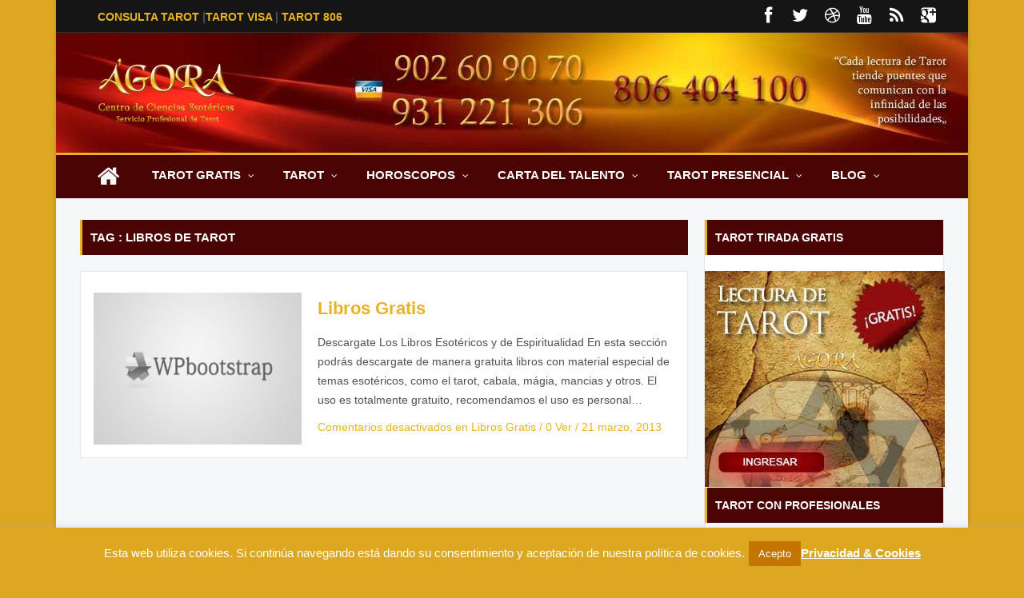

--- FILE ---
content_type: text/html; charset=UTF-8
request_url: https://www.agoratarot.es/tag/libros-de-tarot/
body_size: 52571
content:
<!DOCTYPE html>
<html lang="es"
	prefix="og: https://ogp.me/ns#" > 
<head>

<META name="robots" content="INDEX,FOLLOW">
<meta name="viewport" content="width=device-width, initial-scale=1.0">
<meta charset="UTF-8" />
<link rel="pingback" href="https://www.agoratarot.es/xmlrpc.php" />

		<!-- All in One SEO 4.0.18 -->
		<title>libros de tarot | Tarot Agora videncia y consultas del Tarot</title>
		<meta name="google-site-verification" content="iytR0d1ywCfXHYYZudA5234ucFhOjSEZ0PU4Ao4bZjM" />
		<meta name="msvalidate.01" content="9C85C9A7F4F21AC24ED5A58711FE3F12" />
		<link rel="canonical" href="https://www.agoratarot.es/tag/libros-de-tarot/" />
		<script type="application/ld+json" class="aioseo-schema">
			{"@context":"https:\/\/schema.org","@graph":[{"@type":"WebSite","@id":"https:\/\/www.agoratarot.es\/#website","url":"https:\/\/www.agoratarot.es\/","name":"Tarot Agora videncia y consultas del Tarot","description":"Tarot y consultas tarot por visa, altos aciertos mediante 806,sms, real Videncia Tarot Amor gratis horoscopo semanal estudio analisis arcanos mancias","publisher":{"@id":"https:\/\/www.agoratarot.es\/#organization"}},{"@type":"Organization","@id":"https:\/\/www.agoratarot.es\/#organization","name":"Tarot Agora videncia y consultas del Tarot","url":"https:\/\/www.agoratarot.es\/"},{"@type":"BreadcrumbList","@id":"https:\/\/www.agoratarot.es\/tag\/libros-de-tarot\/#breadcrumblist","itemListElement":[{"@type":"ListItem","@id":"https:\/\/www.agoratarot.es\/#listItem","position":"1","item":{"@id":"https:\/\/www.agoratarot.es\/#item","name":"Inicio","description":"Tarot y consultas de Tarot mediante 806, tarot por visa, altos aciertos real Videncia. Tarot Agora te da respuestas sinceras, horoscopo, arcanos gratis","url":"https:\/\/www.agoratarot.es\/"},"nextItem":"https:\/\/www.agoratarot.es\/tag\/libros-de-tarot\/#listItem"},{"@type":"ListItem","@id":"https:\/\/www.agoratarot.es\/tag\/libros-de-tarot\/#listItem","position":"2","item":{"@id":"https:\/\/www.agoratarot.es\/tag\/libros-de-tarot\/#item","name":"libros de tarot","url":"https:\/\/www.agoratarot.es\/tag\/libros-de-tarot\/"},"previousItem":"https:\/\/www.agoratarot.es\/#listItem"}]},{"@type":"CollectionPage","@id":"https:\/\/www.agoratarot.es\/tag\/libros-de-tarot\/#collectionpage","url":"https:\/\/www.agoratarot.es\/tag\/libros-de-tarot\/","name":"libros de tarot | Tarot Agora videncia y consultas del Tarot","inLanguage":"es","isPartOf":{"@id":"https:\/\/www.agoratarot.es\/#website"},"breadcrumb":{"@id":"https:\/\/www.agoratarot.es\/tag\/libros-de-tarot\/#breadcrumblist"}}]}
		</script>
		<script type="text/javascript" >
			window.ga=window.ga||function(){(ga.q=ga.q||[]).push(arguments)};ga.l=+new Date;
			ga('create', "UA-27378606-1", 'auto');
			ga('send', 'pageview');
		</script>
		<script async src="https://www.google-analytics.com/analytics.js"></script>
		<!-- All in One SEO -->

<link rel='dns-prefetch' href='//s.w.org' />
<link rel="alternate" type="application/rss+xml" title="Tarot Agora videncia y consultas del Tarot &raquo; Feed" href="https://www.agoratarot.es/feed/" />
<link rel="alternate" type="application/rss+xml" title="Tarot Agora videncia y consultas del Tarot &raquo; Feed de los comentarios" href="https://www.agoratarot.es/comments/feed/" />
<link rel="alternate" type="application/rss+xml" title="Tarot Agora videncia y consultas del Tarot &raquo; Etiqueta libros de tarot del feed" href="https://www.agoratarot.es/tag/libros-de-tarot/feed/" />
		<script type="text/javascript">
			window._wpemojiSettings = {"baseUrl":"https:\/\/s.w.org\/images\/core\/emoji\/13.0.1\/72x72\/","ext":".png","svgUrl":"https:\/\/s.w.org\/images\/core\/emoji\/13.0.1\/svg\/","svgExt":".svg","source":{"concatemoji":"https:\/\/www.agoratarot.es\/wp-includes\/js\/wp-emoji-release.min.js?ver=5.6.16"}};
			!function(e,a,t){var n,r,o,i=a.createElement("canvas"),p=i.getContext&&i.getContext("2d");function s(e,t){var a=String.fromCharCode;p.clearRect(0,0,i.width,i.height),p.fillText(a.apply(this,e),0,0);e=i.toDataURL();return p.clearRect(0,0,i.width,i.height),p.fillText(a.apply(this,t),0,0),e===i.toDataURL()}function c(e){var t=a.createElement("script");t.src=e,t.defer=t.type="text/javascript",a.getElementsByTagName("head")[0].appendChild(t)}for(o=Array("flag","emoji"),t.supports={everything:!0,everythingExceptFlag:!0},r=0;r<o.length;r++)t.supports[o[r]]=function(e){if(!p||!p.fillText)return!1;switch(p.textBaseline="top",p.font="600 32px Arial",e){case"flag":return s([127987,65039,8205,9895,65039],[127987,65039,8203,9895,65039])?!1:!s([55356,56826,55356,56819],[55356,56826,8203,55356,56819])&&!s([55356,57332,56128,56423,56128,56418,56128,56421,56128,56430,56128,56423,56128,56447],[55356,57332,8203,56128,56423,8203,56128,56418,8203,56128,56421,8203,56128,56430,8203,56128,56423,8203,56128,56447]);case"emoji":return!s([55357,56424,8205,55356,57212],[55357,56424,8203,55356,57212])}return!1}(o[r]),t.supports.everything=t.supports.everything&&t.supports[o[r]],"flag"!==o[r]&&(t.supports.everythingExceptFlag=t.supports.everythingExceptFlag&&t.supports[o[r]]);t.supports.everythingExceptFlag=t.supports.everythingExceptFlag&&!t.supports.flag,t.DOMReady=!1,t.readyCallback=function(){t.DOMReady=!0},t.supports.everything||(n=function(){t.readyCallback()},a.addEventListener?(a.addEventListener("DOMContentLoaded",n,!1),e.addEventListener("load",n,!1)):(e.attachEvent("onload",n),a.attachEvent("onreadystatechange",function(){"complete"===a.readyState&&t.readyCallback()})),(n=t.source||{}).concatemoji?c(n.concatemoji):n.wpemoji&&n.twemoji&&(c(n.twemoji),c(n.wpemoji)))}(window,document,window._wpemojiSettings);
		</script>
		<style type="text/css">
img.wp-smiley,
img.emoji {
	display: inline !important;
	border: none !important;
	box-shadow: none !important;
	height: 1em !important;
	width: 1em !important;
	margin: 0 .07em !important;
	vertical-align: -0.1em !important;
	background: none !important;
	padding: 0 !important;
}
</style>
	<link rel='stylesheet' id='wp-block-library-css'  href='https://www.agoratarot.es/wp-includes/css/dist/block-library/style.min.css?ver=5.6.16' type='text/css' media='all' />
<link rel='stylesheet' id='contact-form-7-css'  href='https://www.agoratarot.es/wp-content/plugins/contact-form-7/includes/css/styles.css?ver=5.3.2' type='text/css' media='all' />
<link rel='stylesheet' id='cookie-law-info-css'  href='https://www.agoratarot.es/wp-content/plugins/cookie-law-info/public/css/cookie-law-info-public.css?ver=1.9.5' type='text/css' media='all' />
<link rel='stylesheet' id='cookie-law-info-gdpr-css'  href='https://www.agoratarot.es/wp-content/plugins/cookie-law-info/public/css/cookie-law-info-gdpr.css?ver=1.9.5' type='text/css' media='all' />
<link rel='stylesheet' id='font-awesome-css'  href='https://www.agoratarot.es/wp-content/themes/bzine/css/font-awesome.min.css?ver=5.6.16' type='text/css' media='all' />
<link rel='stylesheet' id='bootstrap-css'  href='https://www.agoratarot.es/wp-content/themes/bzine/css/bootstrap.min.css?ver=5.6.16' type='text/css' media='all' />
<link rel='stylesheet' id='bootstrap-responsive-css'  href='https://www.agoratarot.es/wp-content/themes/bzine/css/bootstrap-responsive.min.css?ver=5.6.16' type='text/css' media='all' />
<link rel='stylesheet' id='animate-css'  href='https://www.agoratarot.es/wp-content/themes/bzine/css/animate.css?ver=5.6.16' type='text/css' media='all' />
<link rel='stylesheet' id='jquery.fancybox-css'  href='https://www.agoratarot.es/wp-content/themes/bzine/css/jquery.fancybox.css?ver=2.1.4' type='text/css' media='screen' />
<link rel='stylesheet' id='jquery.bxslider-css'  href='https://www.agoratarot.es/wp-content/themes/bzine/css/jquery.bxslider.css?ver=4.1' type='text/css' media='screen' />
<link rel='stylesheet' id='style-css'  href='https://www.agoratarot.es/wp-content/themes/bzine/style.css?ver=5.6.16' type='text/css' media='all' />
<link rel='stylesheet' id='custumizer-css'  href='https://www.agoratarot.es/wp-content/themes/bzine/css/customizer.css.php?ver=1.0' type='text/css' media='screen' />
<script type='text/javascript' src='https://www.agoratarot.es/wp-includes/js/jquery/jquery.min.js?ver=3.5.1' id='jquery-core-js'></script>
<script type='text/javascript' src='https://www.agoratarot.es/wp-includes/js/jquery/jquery-migrate.min.js?ver=3.3.2' id='jquery-migrate-js'></script>
<script type='text/javascript' id='cookie-law-info-js-extra'>
/* <![CDATA[ */
var Cli_Data = {"nn_cookie_ids":[],"cookielist":[],"ccpaEnabled":"","ccpaRegionBased":"","ccpaBarEnabled":"","ccpaType":"gdpr","js_blocking":"","custom_integration":"","triggerDomRefresh":""};
var cli_cookiebar_settings = {"animate_speed_hide":"500","animate_speed_show":"500","background":"#dda722","border":"#dda722","border_on":"","button_1_button_colour":"#c47500","button_1_button_hover":"#9d5e00","button_1_link_colour":"#fff","button_1_as_button":"1","button_1_new_win":"","button_2_button_colour":"#ffffff","button_2_button_hover":"#cccccc","button_2_link_colour":"#ffffff","button_2_as_button":"","button_2_hidebar":"","button_3_button_colour":"#000","button_3_button_hover":"#000000","button_3_link_colour":"#fff","button_3_as_button":"1","button_3_new_win":"","button_4_button_colour":"#000","button_4_button_hover":"#000000","button_4_link_colour":"#62a329","button_4_as_button":"","font_family":"inherit","header_fix":"","notify_animate_hide":"1","notify_animate_show":"","notify_div_id":"#cookie-law-info-bar","notify_position_horizontal":"right","notify_position_vertical":"bottom","scroll_close":"","scroll_close_reload":"","accept_close_reload":"","reject_close_reload":"","showagain_tab":"","showagain_background":"#fff","showagain_border":"#000","showagain_div_id":"#cookie-law-info-again","showagain_x_position":"100px","text":"#ffffff","show_once_yn":"","show_once":"10000","logging_on":"","as_popup":"","popup_overlay":"1","bar_heading_text":"","cookie_bar_as":"banner","popup_showagain_position":"bottom-right","widget_position":"left"};
var log_object = {"ajax_url":"https:\/\/www.agoratarot.es\/wp-admin\/admin-ajax.php"};
/* ]]> */
</script>
<script type='text/javascript' src='https://www.agoratarot.es/wp-content/plugins/cookie-law-info/public/js/cookie-law-info-public.js?ver=1.9.5' id='cookie-law-info-js'></script>
<link rel="https://api.w.org/" href="https://www.agoratarot.es/wp-json/" /><link rel="alternate" type="application/json" href="https://www.agoratarot.es/wp-json/wp/v2/tags/225" /><link rel="EditURI" type="application/rsd+xml" title="RSD" href="https://www.agoratarot.es/xmlrpc.php?rsd" />
<link rel="wlwmanifest" type="application/wlwmanifest+xml" href="https://www.agoratarot.es/wp-includes/wlwmanifest.xml" /> 
<meta name="generator" content="WordPress 5.6.16" />

<!-- Call Now Button 0.4.1 by Jerry Rietveld (callnowbutton.com) -->
<style>#callnowbutton {display:none;} @media screen and (max-width:650px){#callnowbutton {display:block; position:fixed; text-decoration:none; z-index:2147483647;width:65px; height:65px; border-radius:50%; box-shadow: 0 3px 6px rgba(0, 0, 0, 0.3);transform: scale(1);bottom:15px; right:20px;background:url([data-uri]) center/45px 45px no-repeat #009900;}}#callnowbutton span{display:none;}</style>
<link rel="shortcut icon" href="https://www.agoratarot.es/wp-content/uploads/2014/04/favicon-agora.ico" /><style type="text/css">.recentcomments a{display:inline !important;padding:0 !important;margin:0 !important;}</style><meta name="generator" content="Powered by Visual Composer - drag and drop page builder for WordPress."/>

<script type='text/javascript' src='https://www.agoratarot.es/wp-content/plugins/wp-spamshield/js/jscripts.php'></script> 
<!--[if IE 7]>
	<link rel='stylesheet' id='font-awesome-ie7'  href='https://www.agoratarot.es/wp-content/themes/bzine/css/font-awesome-ie7.min.css' type='text/css' media='all' />
	<script src="//html5shim.googlecode.com/svn/trunk/html5.js"></script>
<![endif]-->
<meta property="fb:admins" content="{agora.tarot}"/>
<meta property="og:url" content="http://www.agoratarot.es/tarot-tirada-gratis" />
</head>
<body class="archive tag tag-libros-de-tarot tag-225 wpb-js-composer js-comp-ver-4.0.1 vc_responsive" id="top" >
<div class="boxed active">
<header itemscope itemtype="http://schema.org/WPHeader">
	<div class="wrapper _header_top">
		<div class="container">
			<div class="row-fluid">
				<div class="span12 header_top">
					<div class="social_media"><ul class="socmed"><li><a target="_blank" class="social_icon_facebook" href="https://www.facebook.com/agora.tarot" title="Facebook"><i class="icon icon-facebook"></i></a></li><li><a target="_blank" class="social_icon_twitter" href="https://twitter.com/agoratarot" title="Twitter"><i class="icon icon-twitter"></i></a></li><li><a target="_blank" class="social_icon_dribbble" href="http://agoratarot.blogspot.com.es/" title="Dribbble"><i class="icon icon-dribbble"></i></a></li><li><a target="_blank" class="social_icon_youtube" href="http://www.youtube.com/user/agoratarot" title="YouTube"><i class="icon icon-youtube"></i></a></li><li><a target="_blank" class="social_icon_rss" href="http://www.agoratarot.es/feed/" title="RSS"><i class="icon icon-rss"></i></a></li><li><a target="_blank" class="social_icon_google_plus_sign" href="https://plus.google.com/+AgoratarotEs/posts" title="Circle G+"><i class="icon icon-google-plus-sign"></i></a></li></ul></div><div style="margin-left:1%;padding:1%;text-transform:uppercase; font-weight: bold;"><a  href="https://www.agoratarot.es/consultas-de-tarot/" class="menuarriba">Consulta Tarot</a> |<a  href="https://www.agoratarot.es/tarot-visa/" class="menuarriba">Tarot Visa</a> | <a href="https://www.agoratarot.es/tarot-806/" class="menuarriba">Tarot 806</a></div> 
		
				</div>	</div>
		</div>
	</div><!-- end _header_top -->
	
	<div class="wrapper _header">
		<div class="container">
			<div class="row-fluid">
				<div class="span12 header">
					<h3 class="logo lc">
						<a href="https://www.agoratarot.es/" title="Tarot Agora videncia y consultas del Tarot">
													<img src="https://www.agoratarot.es/wp-content/uploads/2014/04/tarot-agora.png" alt="Consultas de tarot" />
												</a>
					</h3>
									</div>
			</div>
		</div>
	</div>	
	
	<div class="wrapper _main_navigation">
		<div class="container main_navigation">
			<div class="row-fluid">
				<div class="span12"><nav id="main-navigation" class="main-navigation"><ul id="menu-menu-agora-tarot" class="nav main-menu"><li id="menu-item-905" class="menu-item menu-item-type-post_type menu-item-object-page menu-item-home menu-item-has-children dropdown menu-item-905"><a title="Tarot Manager " href="https://www.agoratarot.es/" >Inicio <i class="icon-angle-down"></i></a>
<ul class=" depth_0">
	<li id="menu-item-1006" class="menu-item menu-item-type-post_type menu-item-object-page menu-item-1006"><a title="Tarot experto" href="https://www.agoratarot.es/expertos-en-tarot/" >Expertos en Tarot</a></li>
	<li id="menu-item-1012" class="menu-item menu-item-type-post_type menu-item-object-page menu-item-1012"><a title="web de tarot" href="https://www.agoratarot.es/tarot-agora-web/" >Tarot Agora Web</a></li>
	<li id="menu-item-1015" class="menu-item menu-item-type-post_type menu-item-object-page menu-item-1015"><a title="tarot certero" href="https://www.agoratarot.es/tarot-del-exito/" >Tarot del Exito</a></li>
	<li id="menu-item-1024" class="menu-item menu-item-type-post_type menu-item-object-page menu-item-1024"><a title="tarotistas expertos" href="https://www.agoratarot.es/tarotistas-profesionales/" >Tarotistas Profesionales</a></li>
	<li id="menu-item-990" class="menu-item menu-item-type-post_type menu-item-object-page menu-item-990"><a title="tarot del amor" href="https://www.agoratarot.es/tarot-amor/" >Tarot Amor</a></li>
	<li id="menu-item-995" class="menu-item menu-item-type-post_type menu-item-object-page menu-item-995"><a title="tarot evolucion" href="https://www.agoratarot.es/tarot-evolutivo/" >Tarot Evolutivo</a></li>
	<li id="menu-item-986" class="menu-item menu-item-type-post_type menu-item-object-page menu-item-986"><a title="tarot sms" href="https://www.agoratarot.es/tarot-por-sms/" >Tarot Por SMS</a></li>
	<li id="menu-item-3491" class="menu-item menu-item-type-post_type menu-item-object-page menu-item-3491"><a title="tarot por skype" href="https://www.agoratarot.es/tarot-skype/" >Tarot Skype</a></li>
</ul>
</li>
<li id="menu-item-1027" class="menu-item menu-item-type-post_type menu-item-object-page menu-item-has-children dropdown menu-item-1027"><a title="tarot gratuito" href="https://www.agoratarot.es/tarot-gratis/" >Tarot Gratis <i class="icon-angle-down"></i></a>
<ul class=" depth_0">
	<li id="menu-item-1030" class="menu-item menu-item-type-post_type menu-item-object-page menu-item-1030"><a title="tirada de tarot gratis" href="https://www.agoratarot.es/tarot-tirada-gratis/" >Tarot gratuito</a></li>
	<li id="menu-item-1033" class="menu-item menu-item-type-post_type menu-item-object-page menu-item-1033"><a title="tarot amor gratuito" href="https://www.agoratarot.es/tarot-amor-gratis/" >Tarot amor gratis</a></li>
	<li id="menu-item-1038" class="menu-item menu-item-type-post_type menu-item-object-page menu-item-1038"><a title="tarot arcanos mayores" href="https://www.agoratarot.es/arcanos-mayores-del-tarot/" >Arcanos Mayores del Tarot</a></li>
	<li id="menu-item-1044" class="menu-item menu-item-type-post_type menu-item-object-page menu-item-1044"><a title="arcanos del tarot" href="https://www.agoratarot.es/tarot-arcanos/" >Arcanos</a></li>
	<li id="menu-item-1047" class="menu-item menu-item-type-post_type menu-item-object-page menu-item-1047"><a title="tarot arcanos menores" href="https://www.agoratarot.es/arcanos-menores-del-tarot/" >Arcanos Menores del Tarot</a></li>
	<li id="menu-item-1051" class="menu-item menu-item-type-post_type menu-item-object-page menu-item-1051"><a title="detras del tarot" href="https://www.agoratarot.es/tarot-nueva-vision/" >Tarot Nueva Visión</a></li>
	<li id="menu-item-1003" class="menu-item menu-item-type-post_type menu-item-object-page menu-item-1003"><a title="video tarot" href="https://www.agoratarot.es/canal-tarot/" >Canal Tarot</a></li>
	<li id="menu-item-999" class="menu-item menu-item-type-post_type menu-item-object-page menu-item-999"><a href="https://www.agoratarot.es/cursos-de-tarot/" >Cursos de Tarot</a></li>
</ul>
</li>
<li id="menu-item-1054" class="menu-item menu-item-type-post_type menu-item-object-page menu-item-has-children dropdown menu-item-1054"><a title="tarot" href="https://www.agoratarot.es/tarot/" >Tarot <i class="icon-angle-down"></i></a>
<ul class=" depth_0">
	<li id="menu-item-2285" class="menu-item menu-item-type-post_type menu-item-object-post menu-item-2285"><a title="que es el tarot" href="https://www.agoratarot.es/introduccion-al-tarot/" >Introduccion al Tarot</a></li>
	<li id="menu-item-1059" class="menu-item menu-item-type-post_type menu-item-object-page menu-item-1059"><a title="comprender el tarot" href="https://www.agoratarot.es/conceptos-del-tarot/" >Conceptos del Tarot</a></li>
	<li id="menu-item-1062" class="menu-item menu-item-type-post_type menu-item-object-page menu-item-1062"><a title="adivinacion" href="https://www.agoratarot.es/tarot-y-predicciones/" >Tarot y Predicciones</a></li>
	<li id="menu-item-1066" class="menu-item menu-item-type-post_type menu-item-object-page menu-item-1066"><a title="descubrir el tarot" href="https://www.agoratarot.es/secretos-del-tarot/" >Secretos Del Tarot</a></li>
	<li id="menu-item-1073" class="menu-item menu-item-type-post_type menu-item-object-page menu-item-1073"><a title="bases del tarot" href="https://www.agoratarot.es/fundamentos-del-tarot/" >Fundamentos del Tarot</a></li>
	<li id="menu-item-1076" class="menu-item menu-item-type-post_type menu-item-object-page menu-item-1076"><a href="https://www.agoratarot.es/tipos-de-lectura-tarot/" >Tipos de Lectura Tarot</a></li>
	<li id="menu-item-1081" class="menu-item menu-item-type-post_type menu-item-object-page menu-item-1081"><a title="antiguedad del tarot" href="https://www.agoratarot.es/tarot-tradicion/" >Tarot Tradición</a></li>
	<li id="menu-item-1084" class="menu-item menu-item-type-post_type menu-item-object-page menu-item-1084"><a href="https://www.agoratarot.es/tarot-siete-chakras/" >Tarot Siete Chakras</a></li>
	<li id="menu-item-1087" class="menu-item menu-item-type-post_type menu-item-object-page menu-item-1087"><a href="https://www.agoratarot.es/tarot-universo/" >Tarot Universo</a></li>
	<li id="menu-item-1091" class="menu-item menu-item-type-post_type menu-item-object-page menu-item-1091"><a href="https://www.agoratarot.es/tarot-salud/" >Tarot Salud</a></li>
</ul>
</li>
<li id="menu-item-1096" class="menu-item menu-item-type-post_type menu-item-object-page menu-item-has-children dropdown menu-item-1096"><a href="https://www.agoratarot.es/horoscopos/" >Horoscopos <i class="icon-angle-down"></i></a>
<ul class=" depth_0">
	<li id="menu-item-1230" class="menu-item menu-item-type-post_type menu-item-object-page menu-item-1230"><a href="https://www.agoratarot.es/horoscopo-chino/" >Horoscopo Chino</a></li>
	<li id="menu-item-1229" class="menu-item menu-item-type-post_type menu-item-object-page menu-item-1229"><a href="https://www.agoratarot.es/horoscopo-2014/" >Horoscopo 2014</a></li>
	<li id="menu-item-1168" class="menu-item menu-item-type-post_type menu-item-object-page menu-item-1168"><a href="https://www.agoratarot.es/aries/" >Aries</a></li>
	<li id="menu-item-1219" class="menu-item menu-item-type-post_type menu-item-object-page menu-item-1219"><a href="https://www.agoratarot.es/tauro/" >Tauro</a></li>
	<li id="menu-item-1222" class="menu-item menu-item-type-post_type menu-item-object-page menu-item-1222"><a href="https://www.agoratarot.es/geminis/" >Geminis</a></li>
	<li id="menu-item-1213" class="menu-item menu-item-type-post_type menu-item-object-page menu-item-1213"><a href="https://www.agoratarot.es/cancer/" >Cancer</a></li>
	<li id="menu-item-1215" class="menu-item menu-item-type-post_type menu-item-object-page menu-item-1215"><a href="https://www.agoratarot.es/leo/" >Leo</a></li>
	<li id="menu-item-1220" class="menu-item menu-item-type-post_type menu-item-object-page menu-item-1220"><a href="https://www.agoratarot.es/virgo/" >Virgo</a></li>
	<li id="menu-item-1216" class="menu-item menu-item-type-post_type menu-item-object-page menu-item-1216"><a href="https://www.agoratarot.es/libra/" >Libra</a></li>
	<li id="menu-item-1214" class="menu-item menu-item-type-post_type menu-item-object-page menu-item-1214"><a href="https://www.agoratarot.es/escorpio/" >Escorpio</a></li>
	<li id="menu-item-1218" class="menu-item menu-item-type-post_type menu-item-object-page menu-item-1218"><a href="https://www.agoratarot.es/sagitario/" >Sagitario</a></li>
	<li id="menu-item-1221" class="menu-item menu-item-type-post_type menu-item-object-page menu-item-1221"><a href="https://www.agoratarot.es/capricornio/" >Capricornio</a></li>
	<li id="menu-item-1212" class="menu-item menu-item-type-post_type menu-item-object-page menu-item-1212"><a href="https://www.agoratarot.es/acuario/" >Acuario</a></li>
	<li id="menu-item-1217" class="menu-item menu-item-type-post_type menu-item-object-page menu-item-1217"><a href="https://www.agoratarot.es/piscis/" >Piscis</a></li>
	<li id="menu-item-1231" class="menu-item menu-item-type-post_type menu-item-object-page menu-item-1231"><a href="https://www.agoratarot.es/horoscopos-2013/" >Horóscopos 2013</a></li>
</ul>
</li>
<li id="menu-item-2067" class="menu-item menu-item-type-post_type menu-item-object-page menu-item-has-children dropdown menu-item-2067"><a title="tarot talento gratis" href="https://www.agoratarot.es/carta-del-talento/" >Carta Del Talento <i class="icon-angle-down"></i></a>
<ul class=" depth_0">
	<li id="menu-item-2163" class="menu-item menu-item-type-post_type menu-item-object-page menu-item-2163"><a href="https://www.agoratarot.es/numerologia-del-hogar/" >Numerologia del Hogar</a></li>
	<li id="menu-item-1933" class="menu-item menu-item-type-post_type menu-item-object-page menu-item-has-children dropdown menu-item-1933"><a title="tarot destino gratis" href="https://www.agoratarot.es/tarot-carta-del-destino/" >Carta del Destino</a>
	<ul class=" depth_1">
		<li id="menu-item-1734" class="menu-item menu-item-type-post_type menu-item-object-page menu-item-has-children dropdown menu-item-1734"><a href="https://www.agoratarot.es/mancias/" >Mancias</a>
		<ul class=" depth_2">
			<li id="menu-item-1777" class="menu-item menu-item-type-post_type menu-item-object-post menu-item-1777"><a href="https://www.agoratarot.es/videncia/" >Videncia</a></li>
			<li id="menu-item-1779" class="menu-item menu-item-type-post_type menu-item-object-post menu-item-1779"><a href="https://www.agoratarot.es/astrologia/" >Astrología</a></li>
			<li id="menu-item-1776" class="menu-item menu-item-type-post_type menu-item-object-post menu-item-1776"><a href="https://www.agoratarot.es/numerologia/" >Numerología</a></li>
			<li id="menu-item-1783" class="menu-item menu-item-type-post_type menu-item-object-page menu-item-1783"><a href="https://www.agoratarot.es/quiromancia/" >Quiromancia</a></li>
			<li id="menu-item-1788" class="menu-item menu-item-type-post_type menu-item-object-page menu-item-1788"><a href="https://www.agoratarot.es/runas-oraculo/" >Runas</a></li>
			<li id="menu-item-1775" class="menu-item menu-item-type-post_type menu-item-object-post menu-item-1775"><a href="https://www.agoratarot.es/angeles/" >Angeles</a></li>
			<li id="menu-item-1778" class="menu-item menu-item-type-post_type menu-item-object-post menu-item-1778"><a href="https://www.agoratarot.es/zodiaco/" >Zodiaco</a></li>
			<li id="menu-item-1802" class="menu-item menu-item-type-post_type menu-item-object-page menu-item-1802"><a href="https://www.agoratarot.es/numeros-del-tarot-i-ching/" >I Ching</a></li>
			<li id="menu-item-1792" class="menu-item menu-item-type-post_type menu-item-object-page menu-item-1792"><a href="https://www.agoratarot.es/suenos/" >Sueños</a></li>
			<li id="menu-item-1799" class="menu-item menu-item-type-post_type menu-item-object-page menu-item-1799"><a href="https://www.agoratarot.es/feng-shui-tarot/" >Feng Shui</a></li>
		</ul>
</li>
	</ul>
</li>
	<li id="menu-item-2072" class="menu-item menu-item-type-post_type menu-item-object-page menu-item-2072"><a title="tarot femenino gratis" href="https://www.agoratarot.es/que-tipo-de-mujer-eres/" >Que Tipo de Mujer Eres</a></li>
	<li id="menu-item-2077" class="menu-item menu-item-type-post_type menu-item-object-page menu-item-2077"><a title="tarot destino amor" href="https://www.agoratarot.es/adivinacion-en-el-amor/" >Adivinación en el Amor</a></li>
	<li id="menu-item-2140" class="menu-item menu-item-type-post_type menu-item-object-page menu-item-2140"><a href="https://www.agoratarot.es/frases-positivas/" >Frases Positivas</a></li>
</ul>
</li>
<li id="menu-item-3536" class="menu-item menu-item-type-post_type menu-item-object-page menu-item-has-children dropdown menu-item-3536"><a href="https://www.agoratarot.es/tarot-presencial/" >Tarot presencial <i class="icon-angle-down"></i></a>
<ul class=" depth_0">
	<li id="menu-item-2843" class="menu-item menu-item-type-post_type menu-item-object-page menu-item-2843"><a href="https://www.agoratarot.es/contacto/" >Contacto</a></li>
</ul>
</li>
<li id="menu-item-2167" class="menu-item menu-item-type-post_type menu-item-object-page menu-item-has-children dropdown menu-item-2167"><a href="https://www.agoratarot.es/blog/" >Blog <i class="icon-angle-down"></i></a>
<ul class=" depth_0">
	<li id="menu-item-2183" class="menu-item menu-item-type-post_type menu-item-object-page menu-item-2183"><a title="post de tarot" href="https://www.agoratarot.es/tarot-articulos/" >Tarot artículos</a></li>
	<li id="menu-item-2643" class="menu-item menu-item-type-post_type menu-item-object-page menu-item-2643"><a href="https://www.agoratarot.es/noticias/" >Noticias</a></li>
	<li id="menu-item-2691" class="menu-item menu-item-type-post_type menu-item-object-page menu-item-2691"><a href="https://www.agoratarot.es/video-tarot-horoscopo/" >Video Tarot Horóscopo</a></li>
	<li id="menu-item-2706" class="menu-item menu-item-type-post_type menu-item-object-page menu-item-2706"><a href="https://www.agoratarot.es/oraculo-de-la-sibila/" >Oraculo de la Sibila</a></li>
	<li id="menu-item-2820" class="menu-item menu-item-type-post_type menu-item-object-page menu-item-2820"><a title="tarot adivinacion" href="https://www.agoratarot.es/adivinacion-y-tarot/" >Adivinación y tarot</a></li>
	<li id="menu-item-2821" class="menu-item menu-item-type-post_type menu-item-object-page menu-item-2821"><a href="https://www.agoratarot.es/politica-y-tarot/" >Politica y Tarot</a></li>
	<li id="menu-item-2825" class="menu-item menu-item-type-post_type menu-item-object-page menu-item-2825"><a href="https://www.agoratarot.es/la-aromaterapia/" >La Aromaterapia</a></li>
	<li id="menu-item-2829" class="menu-item menu-item-type-post_type menu-item-object-page menu-item-2829"><a href="https://www.agoratarot.es/budismo/" >Budismo</a></li>
</ul>
</li>
</ul></nav>					<div class="smallmenu"><div id="dropmenu"></div></div>
				</div>
			</div>		</div><!-- end main_navigation -->
	</div>
</header><!-- END header-->
<div class="wrapper _content">
	<div class="container">
		<div class="row-fluid">
			<div class="span12 content">
				<div class="main">
					<h2 class="ribbon ribbon-green"><span>Tag : libros de tarot</span></h2>
					
											<div class="box_list_post">
													<div class="list_post post-2883 page type-page status-publish hentry tag-libros-de-tarot">
	<div class="list_post_thumb">
		<a href="https://www.agoratarot.es/libros-gratis/" title="Libros Gratis" >
							<img src="https://www.agoratarot.es/wp-content/themes/bzine/img/default_thumbnail_large.jpg" alt="Libros Gratis">
					</a>
	</div>
	<div class="list_post_content">
		<h3>
			<a href="https://www.agoratarot.es/libros-gratis/">Libros Gratis</a>
		</h3>
		<p>Descargate Los Libros Esotéricos y de Espiritualidad En esta sección podrás descargate de manera gratuita libros con material especial de temas esotéricos, como el tarot, cabala, mágia, mancias y otros. El uso es totalmente gratuito, recomendamos el uso es personal&#8230;</p>
		<p class="panel">
			<span>Comentarios desactivados<span class="screen-reader-text"> en Libros Gratis</span></span> /
			0 Ver  /
			<a href="https://www.agoratarot.es/2013/03/21/">21 marzo, 2013</a>
					</p>
			
	</div>
	<div class="spacer"></div>
</div>
												</div><div class="spacer"></div>
										
					<div class="pagination">
											</div>
					
				</div><!-- end main -->				
				<!-- SIDEBAR -->
<div class="sidebar" itemtype="http://schema.org/WPSideBar" itemscope="itemscope">
			<aside id="mtc_banner_widget_300250-5" class="widget mtc_banner300250"><h3 class="widget_title"><span class="outer">Tarot Tirada Gratis</span></h3>		<div class="ads300250">
						<a href="https://www.agoratarot.es/tarot-tirada-gratis/"><img src="https://www.agoratarot.es/wp-content/uploads/2014/05/tarot-gratis-agora-tarot.jpg" alt="banner" /></a>
					</div>
		</aside><aside id="mtc_banner_widget_300250-11" class="widget mtc_banner300250"><h3 class="widget_title"><span class="outer">Tarot con Profesionales</span></h3>		<div class="ads300250">
						<a href="https://www.agoratarot.es/tarotistas-profesionales/"><img src="https://www.agoratarot.es/wp-content/uploads/2014/04/tarot-806-agora.gif" alt="banner" /></a>
					</div>
		</aside><aside id="mtc_banner_widget_300250-7" class="widget mtc_banner300250"><h3 class="widget_title"><span class="outer">Horoscopos y Signos del Zodiaco</span></h3>		<div class="ads300250">
						<a href="https://www.agoratarot.es/horoscopos/"><img src="https://www.agoratarot.es/wp-content/uploads/2014/05/signos-del-zodiaco.jpg" alt="banner" /></a>
					</div>
		</aside><aside id="mtc_banner_widget_300250-2" class="widget mtc_banner300250"><h3 class="widget_title"><span class="outer">Chat Tarot Agora</span></h3>		<div class="ads300250">
						<a href="https://www.agoratarot.es/chat-tarot/"><img src="https://www.agoratarot.es/wp-content/uploads/2014/05/chat-tarot.jpg" alt="banner" /></a>
					</div>
		</aside><aside id="mtc_image_slideshow-2" class="widget mtc_image_slideshow"><h3 class="widget_title"><span class="outer">Frases de Motivación</span></h3>		
		<div id="mtc_image_slideshow-2-slider" class="carousel slide">
			 <ol class="carousel-indicators"><li data-target="#mtc_image_slideshow-2-slider" data-slide-to="0"  class="active"></li><li data-target="#mtc_image_slideshow-2-slider" data-slide-to="1" ></li><li data-target="#mtc_image_slideshow-2-slider" data-slide-to="2" ></li><li data-target="#mtc_image_slideshow-2-slider" data-slide-to="3" ></li></ol>
			<div class="carousel-inner">
				<div class="active item"><img src="https://www.agoratarot.es/wp-content/uploads/2014/04/agora-tarot-mensajes.jpg" alt="Frases de Motiviacion"></div><div class="item"><img src="https://www.agoratarot.es/wp-content/uploads/2014/04/faceboo-tarot.jpg" alt="tarot agora facebook"></div><div class="item"><img src="https://www.agoratarot.es/wp-content/uploads/2014/04/frases-reflexion.jpg" alt="frases de tarot"></div><div class="item"><img src="https://www.agoratarot.es/wp-content/uploads/2014/04/tarot-agora-facebook.jpg" alt="horoscopos de agora"></div>			</div>
			<a class="carousel-control left" href="#mtc_image_slideshow-2-slider" data-slide="prev">&lsaquo;</a>
			<a class="carousel-control right" href="#mtc_image_slideshow-2-slider" data-slide="next">&rsaquo;</a>
		</div>
	
		
		</aside><aside id="mtc_banner_widget_300250-3" class="widget mtc_banner300250"><h3 class="widget_title"><span class="outer">Libros de Tarot  y Artículos</span></h3>		<div class="ads300250">
						<a href="https://www.agoratarot.es/libros-gratis/"><img src="https://www.agoratarot.es/wp-content/uploads/2014/05/libros-de-tarot.jpg" alt="banner" /></a>
					</div>
		</aside><aside id="google_badge_wg-2" class="widget widget_google_badge_wg"><h3 class="widget_title"><span class="outer">Agora Tarot en Google Plus</span></h3>			
			<div class="mtc-plus-google-widget">
				<!-- Place this tag where you want the widget to render. -->
			<div class="g-page" data-width="280" data-href="//plus.google.com/+AgoratarotEs" data-rel="publisher"></div>

			<!-- Place this tag after the last widget tag. -->
			<script type="text/javascript">
			  (function() {
				var po = document.createElement('script'); po.type = 'text/javascript'; po.async = true;
				po.src = 'https://apis.google.com/js/platform.js';
				var s = document.getElementsByTagName('script')[0]; s.parentNode.insertBefore(po, s);
			  })();
			</script>
			</div>
		</aside><aside id="mtc_banner_widget_300250-4" class="widget mtc_banner300250"><h3 class="widget_title"><span class="outer">Moneda Gratis para tí</span></h3>		<div class="ads300250">
						<a href="https://www.agoratarot.es/moneda-china/"><img src="https://www.agoratarot.es/wp-content/uploads/2014/05/moneda-china-gratis.jpg" alt="banner" /></a>
					</div>
		</aside><aside id="mtc_image_slideshow-4" class="widget mtc_image_slideshow"><h3 class="widget_title"><span class="outer">Contenido Gratuito de Tarot Agora</span></h3>		
		<div id="mtc_image_slideshow-4-slider" class="carousel slide">
			 <ol class="carousel-indicators"><li data-target="#mtc_image_slideshow-4-slider" data-slide-to="0"  class="active"></li><li data-target="#mtc_image_slideshow-4-slider" data-slide-to="1" ></li><li data-target="#mtc_image_slideshow-4-slider" data-slide-to="2" ></li><li data-target="#mtc_image_slideshow-4-slider" data-slide-to="3" ></li></ol>
			<div class="carousel-inner">
				<div class="active item"><img src="https://www.agoratarot.es/wp-content/uploads/2014/05/tarot-amor-gratis-lectura.jpg" alt="Tarot amor gratis"></div><div class="item"><img src="https://www.agoratarot.es/wp-content/uploads/2014/05/tarot-agora-en-youtube.jpg" alt="Suscribete a youtube"></div><div class="item"><img src="/wp-content/uploads/2014/05/blog-de-agoratarot.jpg" alt="blog de agoratarot"></div><div class="item"><img src="https://www.agoratarot.es/wp-content/uploads/2014/05/horoscopo-chino-agora-tarot.jpg" alt="Horoscopo chino"></div>			</div>
			<a class="carousel-control left" href="#mtc_image_slideshow-4-slider" data-slide="prev">&lsaquo;</a>
			<a class="carousel-control right" href="#mtc_image_slideshow-4-slider" data-slide="next">&rsaquo;</a>
		</div>
	
		
		</aside><aside id="mtc_banner_widget_300250-15" class="widget mtc_banner300250"><h3 class="widget_title"><span class="outer">Tarot PayPal</span></h3>		<div class="ads300250">
						<a href="https://tarotgrupoagora.jimdo.com/tienda-online/"><img src="https://www.agoratarot.es/wp-content/uploads/2019/06/PAYPAL.png" alt="banner" /></a>
					</div>
		</aside>	</div><!-- END SIDEBAR --><div class="spacer"></div>			</div>
		</div>
	</div>
</div>


	<div class="wrapper _footer">
	<div class="container">
		<div class="row-fluid">
						<div class="span12">
						<nav id="footer-navigation" class="footer-navigation"><ul id="menu-footer" class="nav main-menu"><li id="menu-item-3601" class="menu-item menu-item-type-post_type menu-item-object-page menu-item-3601"><a href="https://www.agoratarot.es/cursos-de-tarot/">Cursos de Tarot</a></li>
</ul></nav>				<div class="clearfix"></div>
				<div class="credits">
					<p style="text-align: center;">Teléfono para Consultas de Tarot Previo Pago por Visa (+34) 931 221 306 <img class="alignnone size-full wp-image-2935 aligncenter" src="/wp-content/uploads/2014/05/cards.png" alt="tarjeta-visa" /></p>
<img class="aligncenter" src="/wp-content/uploads/2014/05/footeragoratarot.jpg" alt="clausula agoratarot" />
<p style="text-align: center;">Agoratarot 2003-2014 © <a href="https://www.agoratarot.es/aviso-legal/">Aviso Legal</a> | <a href="https://www.agoratarot.es/precios-del-servicio/">Precios del Servicio</a> | <a href="https://www.agoratarot.es/terminos-y-condiciones/">Términos y Condiciones</a></p>				</div>	
			</div>
					</div>
	</div>
</div>	
	
</footer>
</div><!-- end boxed -->
<a href="tel:+34931221303" id="callnowbutton" ><span>Call Now Button</span></a><!--googleoff: all--><div id="cookie-law-info-bar" data-nosnippet="true"><span>Esta web utiliza cookies. Si continúa navegando está dando su consentimiento y aceptación de nuestra política de cookies.<a role='button' tabindex='0' data-cli_action="accept" id="cookie_action_close_header"  class="medium cli-plugin-button cli-plugin-main-button cookie_action_close_header cli_action_button" style="display:inline-block; ">Acepto</a><a href='https://www.agoratarot.es/politica-de-cookies' id="CONSTANT_OPEN_URL" target="_blank"  class="cli-plugin-main-link"  style="display:inline-block;" >Privacidad & Cookies</a></span></div><div id="cookie-law-info-again" style="display:none;" data-nosnippet="true"><span id="cookie_hdr_showagain"></span></div><div class="cli-modal" data-nosnippet="true" id="cliSettingsPopup" tabindex="-1" role="dialog" aria-labelledby="cliSettingsPopup" aria-hidden="true">
  <div class="cli-modal-dialog" role="document">
    <div class="cli-modal-content cli-bar-popup">
      <button type="button" class="cli-modal-close" id="cliModalClose">
        <svg class="" viewBox="0 0 24 24"><path d="M19 6.41l-1.41-1.41-5.59 5.59-5.59-5.59-1.41 1.41 5.59 5.59-5.59 5.59 1.41 1.41 5.59-5.59 5.59 5.59 1.41-1.41-5.59-5.59z"></path><path d="M0 0h24v24h-24z" fill="none"></path></svg>
        <span class="wt-cli-sr-only">Cerrar</span>
      </button>
      <div class="cli-modal-body">
        <div class="cli-container-fluid cli-tab-container">
    <div class="cli-row">
        <div class="cli-col-12 cli-align-items-stretch cli-px-0">
            <div class="cli-privacy-overview">
                <h4>Privacy Overview</h4>                <div class="cli-privacy-content">
                    <div class="cli-privacy-content-text">This website uses cookies to improve your experience while you navigate through the website. Out of these, the cookies that are categorized as necessary are stored on your browser as they are essential for the working of basic functionalities of the website. We also use third-party cookies that help us analyze and understand how you use this website. These cookies will be stored in your browser only with your consent. You also have the option to opt-out of these cookies. But opting out of some of these cookies may affect your browsing experience.</div>
                </div>
                <a class="cli-privacy-readmore" data-readmore-text="Mostrar más" data-readless-text="Mostrar menos"></a>            </div>
        </div>
        <div class="cli-col-12 cli-align-items-stretch cli-px-0 cli-tab-section-container">
              
                                    <div class="cli-tab-section">
                        <div class="cli-tab-header">
                            <a role="button" tabindex="0" class="cli-nav-link cli-settings-mobile" data-target="necessary" data-toggle="cli-toggle-tab">
                                Necesarias                            </a>
                            <div class="wt-cli-necessary-checkbox">
                        <input type="checkbox" class="cli-user-preference-checkbox"  id="wt-cli-checkbox-necessary" data-id="checkbox-necessary" checked="checked"  />
                        <label class="form-check-label" for="wt-cli-checkbox-necessary">Necesarias</label>
                    </div>
                    <span class="cli-necessary-caption">Siempre activado</span>                         </div>
                        <div class="cli-tab-content">
                            <div class="cli-tab-pane cli-fade" data-id="necessary">
                                <p>Necessary cookies are absolutely essential for the website to function properly. This category only includes cookies that ensures basic functionalities and security features of the website. These cookies do not store any personal information.</p>
                            </div>
                        </div>
                    </div>
                              
                                    <div class="cli-tab-section">
                        <div class="cli-tab-header">
                            <a role="button" tabindex="0" class="cli-nav-link cli-settings-mobile" data-target="non-necessary" data-toggle="cli-toggle-tab">
                                No necesarias                            </a>
                            <div class="cli-switch">
                        <input type="checkbox" id="wt-cli-checkbox-non-necessary" class="cli-user-preference-checkbox"  data-id="checkbox-non-necessary"  checked='checked' />
                        <label for="wt-cli-checkbox-non-necessary" class="cli-slider" data-cli-enable="Activado" data-cli-disable="Desactivado"><span class="wt-cli-sr-only">No necesarias</span></label>
                    </div>                        </div>
                        <div class="cli-tab-content">
                            <div class="cli-tab-pane cli-fade" data-id="non-necessary">
                                <p>Any cookies that may not be particularly necessary for the website to function and is used specifically to collect user personal data via analytics, ads, other embedded contents are termed as non-necessary cookies. It is mandatory to procure user consent prior to running these cookies on your website.</p>
                            </div>
                        </div>
                    </div>
                            
        </div>
    </div>
</div>
      </div>
    </div>
  </div>
</div>
<div class="cli-modal-backdrop cli-fade cli-settings-overlay"></div>
<div class="cli-modal-backdrop cli-fade cli-popupbar-overlay"></div>
<!--googleon: all-->
<script type='text/javascript'>
/* <![CDATA[ */
r3f5x9JS=escape(document['referrer']);
hf4N='faa2d40ddd7429a3ce0213c09e6e8659';
hf4V='a5910e523209b04194fef0618563692d';
jQuery(document).ready(function($){var e="#commentform, .comment-respond form, .comment-form, #lostpasswordform, #registerform, #loginform, #login_form, #wpss_contact_form, .wpcf7-form";$(e).submit(function(){$("<input>").attr("type","hidden").attr("name","r3f5x9JS").attr("value",r3f5x9JS).appendTo(e);$("<input>").attr("type","hidden").attr("name",hf4N).attr("value",hf4V).appendTo(e);return true;});$("#comment").attr({minlength:"15",maxlength:"15360"})});
/* ]]> */
</script> 
<style type="text/css" media="all">.header .logo.lc {
    display: block;
    float: none;
    margin: 30px auto 15px 20px;
    text-align: left;
}

._header {background-image: url("/wp-content/uploads/2014/05/cabecera-agoratarot.jpg");
   
}



.sidebar h3.widget_title {
    color: #FFFFFF;
    font-size: 13px;
    font-weight: 600;
    line-height: 24px;
    text-transform: uppercase;
}
body {
    background-attachment: fixed;
    background-color: #DDA722;
    background-image: none;
    background-repeat: no-repeat;
    background-size: cover;
    color: #515151;
    font-family: 'Raleway',sans-serif;
    font-size: 14px;
}

h2.ribbon {
    background: none repeat scroll 0 0 #282727;
    border-left: 3px solid #E9B221;
    color: #FFFFFF;
    font-size: 15px;
    font-weight: 600;
    height: 44px;
    line-height: 24px;
    margin: 0 0 20px;
    padding: 10px 0 0 10px;
    position: relative;
    text-transform: uppercase;
}
h2.ribbon {
    background: none repeat scroll 0 0 #282727;
    border-left: 3px solid #E9B221;
    color: #FFFFFF;
    font-size: 15px;
    font-weight: 600;
    height: 44px;
    line-height: 24px;
    margin: 0 0 20px;
    padding: 10px 0 0 10px;
    position: relative;
    text-transform: uppercase;
}
.sidebar h3.widget_title {
  background: none repeat scroll 0 0 #4B0404;
    border-left: 3px solid #E9B221;
    color: #FFFFFF;
    font-size: 14px;
    font-weight: 600;
    height: 44px;
    line-height: 24px;
    margin: 0 0 20px;
    padding: 10px 0 0 10px;
    position: relative;
    text-transform: uppercase;
}

h2.ribbon {
    background: none repeat scroll 0 0 #4b0404;
    border-left: 3px solid #E9B221;
    color: #FFFFFF;
    font-size: 15px;
    font-weight: 600;
    height: 44px;
    line-height: 24px;
    margin: 0 0 20px;
    padding: 10px 0 0 10px;
    position: relative;
    text-transform: uppercase;
}


ul.tabs {
    background: none repeat scroll 0 0 #4b0404;
    
}


ul.tabs li a {
    color: #FFFFFF;
    
}
.nav-tabs.news_tabs {
    background: none repeat scroll 0 0 #4b0404;
    border-bottom: medium none;
   border-top: 3px solid #E9B221;
    font-family: inherit;
    padding: 5px 15px 0;
}
.main_navigation {
    background: none repeat scroll 0 0 #4b0404;
   
    height: 54px;
    position: relative;
}
.
nav.main-navigation {
    float: left;
    font-size: 15px;
    font-weight: 600;
    height: 50px;
    line-height: 16px;
    margin: 0 auto;
    position: relative;
    width: 100%;
    background-color: #4B0404;
}



._footer {
    background: none repeat scroll 0 0 #4B0404;
    border-top: 3px solid #E9B221;
    padding-bottom: 20px;
    padding-top: 20px;
}



.slider .pager-nav a,
	.slider .caption h2,
	.slider3 .pager-nav a,
	.mtc_image_slideshow a.carousel-control
		{ background:rgba(233,178,33,0.9)}
	#commentform p.form-submit input[type="submit"],
	.pagination ul > .disabled > span,
	.pagination ul > .disabled > a,
	.pagination ul > .disabled > a:hover,
	.pagination ul > .disabled > a:focus,
}

#timer {
    background: none repeat scroll 0 0 #11AA72;
    height: 2px;
    left: 0;
    position: absolute;
    top: 0;
    width: 100%;
    z-index: 888;
}
#captions {
    background: none repeat scroll 0 0 rgba(0, 0, 0, 0);
    bottom: 0;
    color: #FFFFFF;
    height: 100px;
    left: 0;
    padding: 0;
    position: absolute;
    right: 80px;
    z-index: 887;
}
.slider .caption {
    color: #FFC0CB;
    height: 100px;
    position: relative;
    width: 100%;
}
.slider .caption h2 {
    
    font-size: 18px;
    font-weight: 500;
    height: 50px;
    line-height: 30px;
    margin: 0;
    padding: 10px;
    text-transform: uppercase;
    width: 90%;
}
.slider .caption h2 a {
    color: #FFFFFF;
}





</style><script type='text/javascript' id='contact-form-7-js-extra'>
/* <![CDATA[ */
var wpcf7 = {"apiSettings":{"root":"https:\/\/www.agoratarot.es\/wp-json\/contact-form-7\/v1","namespace":"contact-form-7\/v1"},"cached":"1"};
/* ]]> */
</script>
<script type='text/javascript' src='https://www.agoratarot.es/wp-content/plugins/contact-form-7/includes/js/scripts.js?ver=5.3.2' id='contact-form-7-js'></script>
<script type='text/javascript' src='https://www.agoratarot.es/wp-content/themes/bzine/js/selectnav.min.js?ver=1' id='selectnav-js'></script>
<script type='text/javascript' src='https://www.agoratarot.es/wp-content/themes/bzine/js/jquery.ticker.js?ver=5.6.16' id='jquery.ticker-js'></script>
<script type='text/javascript' src='https://www.agoratarot.es/wp-content/themes/bzine/js/bootstrap.min.js?ver=20120206' id='bootstrap-js'></script>
<script type='text/javascript' src='https://www.agoratarot.es/wp-content/themes/bzine/js/jquery.bxslider.min.js?ver=5.6.16' id='jquery.bxslider-js'></script>
<script type='text/javascript' src='https://www.agoratarot.es/wp-content/themes/bzine/js/jquery.carouFredSel.js?ver=5.6.16' id='jquery.carouFredSel-js'></script>
<script type='text/javascript' src='https://www.agoratarot.es/wp-content/themes/bzine/js/jquery.fancybox.pack.js?ver=5.6.16' id='jquery.fancybox-js'></script>
<script type='text/javascript' src='https://www.agoratarot.es/wp-content/themes/bzine/js/jquery.sticky.js?ver=5.6.16' id='jquery.sticky-js'></script>
<script type='text/javascript' src='https://www.agoratarot.es/wp-content/themes/bzine/js/fluidvids.min.js?ver=5.6.16' id='fluidvids-js'></script>
<script type='text/javascript' src='https://www.agoratarot.es/wp-content/plugins/js_composer/assets/lib/jquery-waypoints/waypoints.min.js?ver=4.0.1' id='waypoints-js'></script>
<script type='text/javascript' src='https://www.agoratarot.es/wp-includes/js/imagesloaded.min.js?ver=4.1.4' id='imagesloaded-js'></script>
<script type='text/javascript' src='https://www.agoratarot.es/wp-includes/js/masonry.min.js?ver=4.2.2' id='masonry-js'></script>
<script type='text/javascript' id='bzine-js-extra'>
/* <![CDATA[ */
var bzine = {"news_ticker_animation":"reveal","slider_effect":"cover-fade","slider_timeoutDuration":"3000"};
/* ]]> */
</script>
<script type='text/javascript' src='https://www.agoratarot.es/wp-content/themes/bzine/js/bzine.js?ver=5.6.16' id='bzine-js'></script>
<script type='text/javascript' src='https://www.agoratarot.es/wp-content/plugins/wp-spamshield/js/jscripts-ftr-min.js' id='wpss-jscripts-ftr-js'></script>
<script type='text/javascript' src='https://www.agoratarot.es/wp-includes/js/wp-embed.min.js?ver=5.6.16' id='wp-embed-js'></script>
<div id="back-top"><a href="#top"><i class="icon-angle-up"></i></a></div></body></html>		
<!-- Page supported by LiteSpeed Cache 3.6.1 on 2026-02-02 13:07:41 -->

--- FILE ---
content_type: text/html; charset=utf-8
request_url: https://accounts.google.com/o/oauth2/postmessageRelay?parent=https%3A%2F%2Fwww.agoratarot.es&jsh=m%3B%2F_%2Fscs%2Fabc-static%2F_%2Fjs%2Fk%3Dgapi.lb.en.2kN9-TZiXrM.O%2Fd%3D1%2Frs%3DAHpOoo_B4hu0FeWRuWHfxnZ3V0WubwN7Qw%2Fm%3D__features__
body_size: 161
content:
<!DOCTYPE html><html><head><title></title><meta http-equiv="content-type" content="text/html; charset=utf-8"><meta http-equiv="X-UA-Compatible" content="IE=edge"><meta name="viewport" content="width=device-width, initial-scale=1, minimum-scale=1, maximum-scale=1, user-scalable=0"><script src='https://ssl.gstatic.com/accounts/o/2580342461-postmessagerelay.js' nonce="vj4Tr7AgNBKJeHBFoN6jwQ"></script></head><body><script type="text/javascript" src="https://apis.google.com/js/rpc:shindig_random.js?onload=init" nonce="vj4Tr7AgNBKJeHBFoN6jwQ"></script></body></html>

--- FILE ---
content_type: text/css
request_url: https://www.agoratarot.es/wp-content/themes/bzine/style.css?ver=5.6.16
body_size: 126416
content:
/*
Theme Name: BZine
Theme URI: http://www.wpbootstrap.net/theme/bzine
Version: 1.2.7
Description: Designed by <a href="http://www.wpbootstrap.net">WPBootstrap</a>.
Author: WPBootstrap
Author URI: http://www.wpbootstrap.net
Tags: black, white, yellow, light, one-column, two-columns, right-sidebar,left-sidebar, responsive-layout, custom-header, custom-menu, editor-style, featured-images, microformats, post-formats, rtl-language-support, sticky-post, translation-ready

	Copyright: (c) 20013 WPBootstrap.
	License: GNU General Public License v2.0
	License URI: http://www.gnu.org/licenses/gpl-2.0.html
*/

@import url('css/common.css');

/* *{outline:none} */
.clearfix,.spacer{clear:both }
.text-center{text-align:center;}
body{
	font-family: 'Raleway', sans-serif;
	font-size:14px;
	background-attachment:fixed;
	background-color:#fff;
	background-image:none;
	background-repeat:no-repeat;
	background-position:cover;
	background-size:cover;
	color:#515151;
}
a{
	color:#11AA72;
	-webkit-transition-property: color;
	-webkit-transition-duration: 0.5s;
	-webkit-transition-timing: ease-out;
	-o-transition-property: color;
	-o-transition-duration: 0.5s;
	-o-transition-timing: ease-out;
	-moz-transition-property: color;
	-moz-transition-duration: 0.5s;
	-moz-transition-timing: ease-out;
	-ms-transition-property: color;
	-ms-transition-duration: 0.5s;
	-ms-transition-timing: ease-out;
	transition-property: color;
	transition-duration: 0.5s;
	transition-timing: ease-out;
}
a:hover{
	color:#282727; 
	text-decoration:none	
}


.animated{
	visibility:visible!important;
}


/* = boxed layout
******************************/
.boxed:not(.active) {
	background: #F6F7F9;
}
.boxed.active {
	width: 1140px;
	margin: 0px auto;
	background: #ffffff;
	box-shadow: 0 0px 5px rgba(0,0,0,0.2);
	padding: 0px;
	min-height: 100%;
}
.wrapper{
	width:100%;
	margin:0;
	padding:0;
}
.container{
	max-width:1140px;
}

/* = Top header 
***************************************/
body.bzine-diagonal ._header_top div.box_breaking_news div.breaking_news_ribbon:after,
._header_top.style3 div.box_breaking_news div.breaking_news_ribbon:after{
	 border-width: 0px 0px 40px 30px;
}
._header_top{
	height:41px;
	background:#151515;
	border-bottom:1px solid #303030;
}
.header_top{
	height:40px;
	padding:0 30px; 
}
div.box_breaking_news{
	width:600px;
	height:40px;
	float:left;
}
div.box_breaking_news div.breaking_news_ribbon{
	width:180px;
	float:left;
	height:40px;
	color:#fff;
	line-height:38px;
	font-weight:600;
	font-size:15px;
	padding:0px 10px;
	text-align:center;
	background:#11AA72;
	position:relative;
}
.page-template-template-home-3-php div.box_breaking_news div.breaking_news_ribbon{
	padding: 0px 24px 0 10px;
}
div.box_breaking_news div.breaking_news_ribbon:after{
	border-color: #151515 transparent #151515 transparent ;
    border-style: solid;
    border-width: 20px 0 20px 8px;
    content: " ";
    height: 0;
    right: 0px;
    position: absolute;
    top: 0px;
	bottom:0;
    width: 0;
}
div.box_breaking_news div.breaking_news_content{
	float:right;
	height:40px;
	width:420px;
	padding-left:10px;
}


/* = Ticker 
***************************************/
.ticker-wrapper.has-js {
	margin: 0;
	padding:0px;
	width: 410px;
	height:40px;
	display: block;
	background: transparent;
}
.ticker {
	width: 410px;
	height:40px;
	display: block;
	position: relative;
	overflow: hidden;
	background: transparent;
}
.ticker-title {
	display:none;
}
.ticker-content {
	margin: 0px;
	padding-top: 7px;
	position: absolute;
	left:0!important;
	background: transparent;
	overflow: hidden;
	white-space: nowrap;
}
.ticker-content a {
	text-decoration: none;	
	color:#ffffff;
	font-weight:500
}
.ticker-content a:hover {
	text-decoration: none;	
} 
.ticker-swipe {
	padding-top: 9px;
	position: absolute;
	top: 0px;
	background:#151515;
	display: block;
	width: 560px;
	height: 40px;
}
.ticker-swipe span {
	margin-left: 2px;
	background:transparent;
	border-bottom: 1px solid #bbbaba;
	height: 16px;
	width: 7px;
	display: block;
}
.ticker-controls {
	padding: 8px 0px 0px 0px;
	list-style-type: none;
	float: left;
}
.ticker-controls li {
	padding: 0px;
	margin-left: 5px;
	float: left;
	cursor: pointer;
	height: 16px;
	width: 16px;
	display: block;
}
.ticker-controls li.jnt-play-pause {
	background-image: url('../images/controls.png');
	background-position: 32px 16px;
}
.ticker-controls li.jnt-play-pause.over {
	background-position: 32px 32px;
}
.ticker-controls li.jnt-play-pause.down {
	background-position: 32px 0px;
}
.ticker-controls li.jnt-play-pause.paused {
	background-image: url('../images/controls.png');	
	background-position: 48px 16px;
}
.ticker-controls li.jnt-play-pause.paused.over {
	background-position: 48px 32px;
}
.ticker-controls li.jnt-play-pause.paused.down {
	background-position: 48px 0px;
}
.ticker-controls li.jnt-prev {
	background-image: url('../images/controls.png');
	background-position: 0px 16px;		
}
.ticker-controls li.jnt-prev.over {
	background-position: 0px 32px;		
}
.ticker-controls li.jnt-prev.down {
	background-position: 0px 0px;		
}
.ticker-controls li.jnt-next {
	background-image: url('../images/controls.png');	
	background-position: 16px 16px;	
}
.ticker-controls li.jnt-next.over {
	background-position: 16px 32px;	
}
.ticker-controls li.jnt-next.down {	
	background-position: 16px 0px;	
}
.js-hidden {
	display: none;
}
.no-js-news {
	padding: 10px 0px 0px 45px; 
	color: #F8F0DB;
}
.left .ticker-swipe {
	
}
.left .ticker-controls, .left .ticker-content, .left .ticker-title, .left .ticker {
    float: left;
}
.left .ticker-controls {
    padding-left: 6px;
}
.right .ticker-swipe {
	
}
.right .ticker-controls, .right .ticker-content, .right .ticker-title, .right .ticker {
    float: right;
}
.right .ticker-controls {
    padding-right: 6px;
}

/* Socmed Icon */
div.social_media{
	height:40px;
	padding:0 ;
	float:right;
}
ul.socmed{
	list-style: none;
    margin: 0px ;
    display:block;
    text-align:right;
    height:40px;
	font-size:0;
}
ul.socmed li{
	display:inline-block;
    margin: 0px 0px;
	padding:0;
}
.socmed a{
	color: #fff!important;
	margin:0;
	width:40px;
	font-size: 22px;
	display:block;
	height:40px;
	padding:10px 8px;
	text-align:center;
	cursor:pointer;
	line-height:20px;
	text-decoration:none;
	-webkit-transition: all 0.5s;
    -moz-transition: all 0.5s;
    -o-transition: all 0.5s;
    transition: all 0.5s;
}
.socmed i:before{
	cursor:pointer;
}

.socmed a.social_icon_facebook:hover{ color:#fff!important; background: #4861A3!important;  }
.socmed a.social_icon_twitter:hover{ color:#fff!important; background: #1BB2E9!important;  }
.socmed a.social_icon_google_plus_sign:hover{ color:#fff!important; background: #CE4231!important; }
.socmed a.social_icon_linkedin:hover{ color:#fff!important; background: #007BB6!important;  }
.socmed a.social_icon_youtube:hover{ color:#fff!important; background: #BC1E2C!important;  }
.socmed a.social_icon_rss:hover{ color:#fff!important; background: #F99C00!important;  }
.socmed a.social_icon_flickr:hover{ color:#fff!important; background: #FE0083!important; }
.socmed a.social_icon_vimeo:hover{ color:#fff!important; background: #1BB6EC!important;  }
.socmed a.social_icon_pinterest:hover{ color:#fff!important; background: #CD2026!important;  }
.socmed a.social_icon_dribbble:hover{ color:#fff!important; background: #E14A85!important; }
.socmed a.social_icon_tumblr:hover{ color:#fff!important; background: #49637C!important; }
.socmed a.social_icon_instagram:hover{ color:#fff!important; background: #694930!important; }
.socmed a.social_icon_soundcloud:hover{ color:#fff!important; background: #FF4C00!important;  }
.socmed a.social_icon_github:hover{ color:#fff!important; background: #11aa72!important;  }


/* = Header 
***************************************/
._header{
	height:150px;
	background:#252525;
}
.header{
	height:150px;
	padding:0 30px;
	box-sizing:border-box;
	-moz-box-sizing:border-box; 
}
.header .logo{
	height:70px;
	margin-top:40px;
	width:320px;
	float:left;
	color:#fff;
	display:table-cell; 
}
.header .logo.lc {
    display: block;
    float: none;
    margin: 15px auto 10px;
    text-align: center;
}

/* = Header Ads 
*************************************/
.header_ad{ 
	text-align:right;
	margin-top:30px;
	width:728px;
	height:90px;
	overflow:hidden;
	float:right;
	background:#111;
	display:table-cell;
	vertical-align: middle;
}
.header_ad.size468{
	width:468px;
	height:60px;
	margin-top:45px;

}
.header_ad img{ 
	width:100%;
}

/* = Single Post Ads 
*************************************/
.post_ad{
	width:120px;
	height:600px;
	overflow:hidden;
	margin-top:40px;
	background:#eee;
}
.post_ad.size240{
	height:240px;
}

/* = Menu navigation 
***************************************/
.is-sticky ._main_navigation{
	z-index:99999;
	width:100%;
}
.boxed.active .is-sticky ._main_navigation{
	width: 1140px;
}
._main_navigation{
	border-top:3px solid #11AA72;
	height:54px;
	position:relative;
	background:#252525;
}
ul.nav.main-menu li.menu-item-home{
	text-indent: -9999px;
	width:70px;
	position:relative;
	background-image:url(img/home-icon.png)!important;
	background-position: center center!important;
	background-repeat:no-repeat!important;
}
ul.nav.main-menu li.menu-item-home li{
	text-indent: 0px;
}
.main_navigation{
	height:50px;
	padding:0 30px;  position:relative;
}
nav.main-navigation{
	height:50px;
	width:100%;
	float:left;
	font-size:15px;
	font-weight:600;
	line-height:16px;
	position:relative;
	margin:0px auto 0px;
}

nav.main-navigation > ul li{
	display:inline-block;
	position:relative;
}
nav.main-navigation > ul li a{
	color:#ffffff;
	line-height:20px;
	padding:15px 16px 16px 16px ;
	white-space: nowrap;
	overflow: hidden;
	text-overflow: ellipsis;
	text-transform:uppercase;
	outline:none;
}
nav.main-navigation > ul li a i{
    font-size:12px;
    margin-left:5px;
}
nav.main-navigation li:hover > a,
nav.main-navigation ul ul :hover > a {
	background:transparent;
	color: #11AA72;
}
nav.main-navigation ul li:hover > ul {
	display:block;
	-webkit-animation-duration: .3s;
	animation-duration: .3s;
	-webkit-animation-fill-mode: both;
	animation-fill-mode: both;
	-webkit-animation-name: fadeInDown;
	animation-name: fadeInDown;
	z-index: 9999px;
}

nav.main-navigation > ul li > ul{
	display:none;
	position:absolute;
	padding:10px 0px 10px 0px;
	border-top:2px solid #11AA72;
	border-left:1px solid #000000;
	border-right:1px solid #000000;
	border-bottom:1px solid #000000;
	background: url(img/sub_main_nav.png);
	margin:0 0 0 0px;
	left:0;
	z-index: 9999;
	
	
}
nav.main-navigation > ul li > ul li {
	padding: 0 20px;
	margin:0;
	width:200px;
	background:none;
}
nav.main-navigation > ul li > ul li a{
	display:block;
	border:none;
	padding:8px 0
}
nav.main-navigation > ul li > ul li a{
	color:#bbbbbb;
}
nav.main-navigation > ul li > ul ul{
	display:none;
	position:absolute;
	margin:0px 0 0 1px;
	top:0;
	left:100%;
	z-index: 998;
}
nav.main-navigation > ul li > ul ul li a{
	padding:8px 5px;
}

nav.main-navigation > ul li >  ul li > ul li a{
	/* border-bottom:1px solid #313131!important; */
}


nav.main-navigation > ul li > ul li:last-child a,
nav.main-navigation > ul li >  ul li > ul li:last-child a
{
	border-bottom:0px;
} 


nav.main-navigation > ul li > ul li{
	display:block;
}

nav.main-navigation > ul li:first-child{
	background:none;
}
nav.main-navigation ul.nav li.current-menu-item{
	background:#11AA72;
}
nav.main-navigation ul.nav li.current-menu-item a:hover, 
nav.main-navigation ul.nav .current-menu-item a{
	color:#ffffff!important;
}
nav.main-navigation ul.nav ul li.current-menu-item{
	background: url(img/sub_main_nav.png)!important;
	color: #11AA72!important;
}
nav.main-navigation ul.nav ul li.current-menu-item a{
	color: #11AA72!important;
}
.smallmenu{
	width:100%;
	z-index:11;
	text-align:center;
	display:none;
}


#dropmenu select{
	background:transparent;
	border:1px solid #181b1e;
	border-radius:0;
	padding:10px!important;
	text-shadow: none!important;
	height:auto;
	margin-top:4px;
	 -moz-box-shadow: none;
	-webkit-box-shadow:none;
	box-shadow: none; 
	color:#999a9b;
	font-style:italic;
	font-size:13px;
	margin-bottom:4px;
	width:70%;
}
#dropmenu select:focus {
	border-color: #11AA72;
	box-shadow: 0px 0px 0px transparent;
}



/* = Cart Shop
***************************************/
.button-user-cart{
	position:absolute;
	top:7px;
	right:30px;
	text-align:right;
	width:120px;
	height:40px;
}

.button-user-cart .btn{
	padding: 8px 12px;
	font-weight:bold;
	text-transform:uppercase;
}

#button-toggle-mini-cart{
	background:transparent;
	box-shadow:none;
}

.animated.fast {
	-webkit-animation-duration: .3s;
	animation-duration: .3s;
}
.button-user-cart:hover > #data-cart{
	display:block!important;
	-webkit-animation-name: fadeInDown;
	animation-name: fadeInDown;
}
#data-cart{
	position:absolute;
	top:36px;
	right:0;
	width:300px;
	background:#fff;
	z-index:99990;
	border:1px solid #e6e6e6;
	border-top:6px solid #11AA72;
}
.woocommerce-page ul.cart_list, .woocommerce-page ul.product_list_widget,
.cart_list.product_list_widget {
    padding: 0px;
    margin: 0px;
    list-style: none outside none;
    text-align: left;
}
.woocommerce-page ul.cart_list li, .woocommerce-page ul.product_list_widge,
.cart_list.product_list_widget li {
  border-bottom: 1px solid #e6e6e6;
  padding: 10px;
  margin: 0;
}
.cart_list.product_list_widget li a{
	display: block;
}
.cart_list.product_list_widget img {
  float: right;
  max-width:40px;
  display: block;
  margin: 0;
}

#data-cart p.total,
#data-cart p.buttons{
	padding:10px;
	margin-bottom:0;
}
#data-cart p.total{
	font-size: 18px;
	color: #999999;
	text-align:left;
	border-bottom: 1px solid #e6e6e6;
	line-height: 1;
}




/* = Content
***************************************/
._content{
	min-height:20px;	
	background: #f6f7f9;
}
.content{
	padding: 30px 30px;
}
.box_author{
	width:100%;
	min-height:150px;
	float:left;
	position:relative;
	background:#ffffff;
	border:1px solid #e6e6e6;
	padding:16px;
	border-top:none;
}
.box_author .author_side{
	position:absolute;
	top:16px;
	width:100px;
	left:16px;
}
.box_author img.avatar {
	margin-bottom:10px;
}

.box_author .author_info{
	padding-left:110px;
}


/* MTC Social Icon */
ul.mtc_social{
	list-style: none;
    margin: 0;
    width:100%;
    height:40px;
	
}
ul.mtc_social li{
	float: left;
    margin: 0 4px 0 0;
	height:30px;
	text-align: center;
}
.mtc_social_icon {
	color: #B5B5B5;
	padding: 4px 8px;
	font-size: 16px;
	display: inline-block;
	width: 30px;
	height:30px;
	text-align: center;
	-webkit-transition: -webkit-transform  ease-out 180ms,ease-in 200ms, all .4s;
	-moz-transition: -moz-transform  ease-out 180ms,ease-in 200ms, all .4s;
	transition: transform ease-out 180ms,ease-in 200ms, all .4s;
}
.mtc_social a:hover, .mtc_social a:active{
	color: #fff!important;
	text-decoration: none;
}
.mtc_social_icon i:before{
	cursor:pointer;
}
.mtc_social a.social_icon_facebook{ color:#fff!important; background: #4861A3!important; border-color: #4861A3!important; }
.mtc_social a.social_icon_twitter{ color:#fff!important; background: #1BB2E9!important; border-color: #1BB2E9!important; }
.mtc_social a.social_icon_google_plus_sign{ color:#fff!important; background: #CE4231!important; border-color: #CE4231!important; }
.mtc_social a.social_icon_linkedin{ color:#fff!important; background: #007BB6!important; border-color: #007BB6!important; }
.mtc_social a.social_icon_youtube{ color:#fff!important; background: #BC1E2C!important; border-color: #BC1E2C!important; }
.mtc_social a.social_icon_rss{ color:#fff!important; background: #F99C00!important; border-color: #F99C00!important; }
.mtc_social a.social_icon_flickr{ color:#fff!important; background: #FE0083!important; border-color: #FE0083!important; }
.mtc_social a.social_icon_vimeo{ color:#fff!important; background: #1BB6EC!important; border-color: #1BB6EC!important; }
.mtc_social a.social_icon_pinterest{ color:#fff!important; background: #CD2026!important; border-color: #CD2026!important; }
.mtc_social a.social_icon_dribbble{ color:#fff!important; background: #E14A85!important; border-color: #E14A85!important; }
.mtc_social a.social_icon_tumblr{ color:#fff!important; background: #49637C!important; border-color: #49637C!important; }
.mtc_social a.social_icon_instagram{ color:#fff!important; background: #AC8568!important; border-color: #AC8568!important; }
.mtc_social a.social_icon_soundcloud{ color:#fff!important; background: #FF4C00!important; border-color: #FF4C00!important; }
.mtc_social a.social_icon_github{ color:#fff!important; background: #64B648!important; border-color: #FF4C00!important; }


.mtc_social a.social_icon_facebook:hover{ color:#fff!important; background: #4861A3!important; border-color: #4861A3!important; }
.mtc_social a.social_icon_twitter:hover{ color:#fff!important; background: #1BB2E9!important; border-color: #1BB2E9!important; }
.mtc_social a.social_icon_google-plus:hover{ color:#fff!important; background: #CE4231!important; border-color: #CE4231!important; }
.mtc_social a.social_icon_linkedin:hover{ color:#fff!important; background: #007BB6!important; border-color: #007BB6!important; }
.mtc_social a.social_icon_youtube:hover{ color:#fff!important; background: #BC1E2C!important; border-color: #BC1E2C!important; }
.mtc_social a.social_icon_rss:hover{ color:#fff!important; background: #F99C00!important; border-color: #F99C00!important; }
.mtc_social a.social_icon_flickr:hover{ color:#fff!important; background: #FE0083!important; border-color: #FE0083!important; }
.mtc_social a.social_icon_vimeo:hover{ color:#fff!important; background: #1BB6EC!important; border-color: #1BB6EC!important; }
.mtc_social a.social_icon_pinterest:hover{ color:#fff!important; background: #CD2026!important; border-color: #CD2026!important; }
.mtc_social a.social_icon_dribbble:hover{ color:#fff!important; background: #E14A85!important; border-color: #E14A85!important; }
.mtc_social a.social_icon_tumblr:hover{ color:#fff!important; background: #49637C!important; border-color: #49637C!important; }
.mtc_social a.social_icon_instagram:hover{ color:#fff!important; background: #AC8568!important; border-color: #AC8568!important; }
.mtc_social a.social_icon_soundcloud:hover{ color:#fff!important; background: #FF4C00!important; border-color: #FF4C00!important; }





/* = Slider
***************************************/
.slider{
	width:100%;
	margin-bottom:30px;
	position:relative;
	overflow:hidden;
	background:#fff;
	max-height:426px;
}
#carousel{
	position: relative;
}
#carousel img {
	    width: 100%;
}
#timer{	
	background: rgba( 0, 0, 0, 0.5 );
	width: 1060px;
	width: 100%;
	height: 2px;
	position: absolute;
	left: 0;
	top: 0;
	z-index:888;
	background:#11AA72;
}
#captions{
	background:transparent;
	height: 100px;
	padding:0;
	right:80px;
	left:0;
	bottom:0;
	position: absolute;
	z-index:887;
}

.slider .caption{
	height:100px;
	width: 100%;
	position:relative;
}
.slider .caption h3{
	text-transform:uppercase;
	background:rgba(17,170,114,.9);
	line-height:30px;
	font-size:18px;
	padding:10px;
	width:90%;
	font-weight:500;
	margin:0;
	height:50px;
}
.slider .caption h3 a{
	color:#ffffff;
}
.slider .caption p, .slider .caption h3{
	text-overflow: ellipsis;
	overflow: hidden;
	white-space: nowrap;
}
.slider .caption p{
	color:#fff;
	background: url(img/slide_text_bg.png);
	padding:10px;
	height:50px;
}

.slider .pager-nav{
	position:absolute;
	/* background:rgba(17,170,114,.9); */
	height:50px;
	bottom:0;right:0;
	width:80px;
	z-index:999;
}
.slider .pager-nav a{
	padding:15px 10px;
	float:left;
	background:rgba(17,170,114,.9);
	text-align:center;
	height: 50px;
	width:40px;
	margin:0;
	color:#fff;
	font-size:20px;
	text-decoration:none;
}
.slider .pager-nav a:hover{
	background:rgba(21,139,96,.9);
	color:#fff!important;
}
.slider .pager-nav i{
    cursor:pointer;
}
/* end slider */

/* = slider 3
***************************************/
.slider3{
	width:100%;
	margin-bottom:3px;
	position:relative;
	overflow:hidden;
}
.slider3 .caroufredsel_wrapper{
	max-height:520px;
}
#carousel-3{
	position: relative;
}
#carousel-3 img {
	    width: 100%;
		vertical-align: top;
}
#captions-3{
	background:transparent;
	width:400px;
	padding:0;
	right:0px;
	top:0;
	bottom:0;
	position: absolute;
	z-index:887;
}

.slider3 .caption{
	width: 100%;
	padding-top:150px;
	position:relative;
}
.slider3 .caption .cate{
	background:#11aa72;
	color:#ffffff;
	padding:10px 10px;
	text-transform:uppercase;
	font-size:18px;
	top:0;
	right:0;
	position:absolute;
}
.slider3 .caption .cate a{
	color:#ffffff;
}
.slider3 .caption h3{
	text-transform:uppercase;
	background:transparent;
	line-height:34px;
	font-size:28px;
	padding:10px 30px 10px 0;
	width:90%;
	margin:0;
	color:#ffffff;
}

.slider3 .caption p{
	color:#fff;
	padding: 0 30px 0 0;
	margin-top:2px;
	font-size:16px;
}
.slider3 .pager-nav{
	position:absolute;
	background:transparent;
	height:48px;
	top:0;left:0;
	width:80px;
	z-index:999;
}
.slider3 .pager-nav a{
	padding:15px 10px;
	float:left;
	background:rgba(17,170,114,.9);
	text-align:center;
	height: 48px;
	width:40px;
	margin:0;
	color:#fff;
	font-size:20px;
	text-decoration:none;
}
.slider3 .pager-nav a:hover{
	background:rgba(21,139,96,.9);
	color:#fff!important;
}
.slider3 .pager-nav i{
    cursor:pointer;
}
.slider3-overlay{
	background: url(img/slider-overlay.png) no-repeat;
	width:658px;
	padding:0;
	right:0px;
	top:0;
	bottom:0;
	position: absolute;
	z-index:887;
	opacity:.8;
}
.more-slider{
	height: 190px;
	margin-bottom:20px;
	width:100%;
	overflow:hidden;
	position:relative;
}

.more-slider ul {
	margin: 0;
	padding: 0;
	list-style: none;
	display: block;
}
.more-slider li {
	text-align: center;
	width: 269px;
	height: 213px;
	height: 190px;
	padding: 0;
	margin:0;
	color:#fff;
	margin-left:3px;
	display: block;
	float: left;
	position:relative;
	overflow:hidden;
}
.more-slider li .overlay{
	position:absolute;
	top:0; right:0; left:0; bottom:0;
	background:rgba(0,0,0,.3);
	-webkit-transition: all .20s ease-in-out;
	-moz-transition: all .20s ease-in-out;
	-o-transition: all .20s ease-in-out;
	transition: all .20s ease-in-out;
}

.more-slider li:hover > .overlay{
	background:rgba(0,0,0,.6);
}
.more-slider li .more-content{
	position:absolute;
	right:0; left:0; bottom:0;
	background: -moz-linear-gradient(top,  rgba(0,0,0,0) 0%, rgba(0,0,0,0.65) 90%); /* FF3.6+ */
	background: -webkit-gradient(linear, left top, left bottom, color-stop(0%,rgba(0,0,0,0)), color-stop(90%,rgba(0,0,0,0.65))); /* Chrome,Safari4+ */
	background: -webkit-linear-gradient(top,  rgba(0,0,0,0) 0%,rgba(0,0,0,0.65) 90%); /* Chrome10+,Safari5.1+ */
	background: -o-linear-gradient(top,  rgba(0,0,0,0) 0%,rgba(0,0,0,0.65) 90%); /* Opera 11.10+ */
	background: -ms-linear-gradient(top,  rgba(0,0,0,0) 0%,rgba(0,0,0,0.65) 90%); /* IE10+ */
	background: linear-gradient(to bottom,  rgba(0,0,0,0) 0%,rgba(0,0,0,0.65) 90%); /* W3C */
	filter: progid:DXImageTransform.Microsoft.gradient( startColorstr='#00000000', endColorstr='#a6000000',GradientType=0 ); /* IE6-9 */
}

.list-v3-large .content-v3,
.more-slider li .more-content:hover{
	background: -moz-linear-gradient(top,  rgba(0,0,0,0) 0%, rgba(0,0,0,0.65) 90%); /* FF3.6+ */
	background: -webkit-gradient(linear, left top, left bottom, color-stop(0%,rgba(0,0,0,0)), color-stop(90%,rgba(0,0,0,0.65))); /* Chrome,Safari4+ */
	background: -webkit-linear-gradient(top,  rgba(0,0,0,0) 0%,rgba(0,0,0,0.65) 90%); /* Chrome10+,Safari5.1+ */
	background: -o-linear-gradient(top,  rgba(0,0,0,0) 0%,rgba(0,0,0,0.65) 90%); /* Opera 11.10+ */
	background: -ms-linear-gradient(top,  rgba(0,0,0,0) 0%,rgba(0,0,0,0.65) 90%); /* IE10+ */
	background: linear-gradient(to bottom,  rgba(0,0,0,0) 0%,rgba(0,0,0,0.65) 90%); /* W3C */
	filter: progid:DXImageTransform.Microsoft.gradient( startColorstr='#00000000', endColorstr='#a6000000',GradientType=0 ); /* IE6-9 */
	
}
.more-slider li .more-content h2{
    line-height:18px;
	padding:0 20px;
}
.more-slider li .more-content h2 a{
	
	font-size:16px;
	text-transform:uppercase;
}
.more-slider li a{
	color:#fff;
}
.more-cate{
	text-transform:uppercase;
	top:0;
	left:0;
	right:0;
	position:absolute;
}
.more-cate a{
    background:#11aa72;
	color:#ffffff;
	padding: 5px 15px;
	margin:0;
	display:inline-block;
	font-size:16px;
}
.more-cate a:hover{
	color:#fff;
}
.more-content span.line{
	height:1px;
	line-height:0px!;
	background:#fff;
	padding:0 20px;
	margin:0 0 0 -20px;
	position:absolute;
}
.more-content div.meta{
    margin:20px 20px 10px 20px;
	font-size:13px;
	text-transform:uppercase;
}
.more-slider a.prev, .more-slider a.next {
	background:rgba(0,0,0,.4);
	width:35px;
	display: block;
	position: absolute;
	top: 65px;
	padding-top:20px;
	padding-bottom:20px;
	font-size:30px;
	text-align:center;
	color:#fff;
	-webkit-transition: all .20s ease-in-out;
	-moz-transition: all .20s ease-in-out;
	-o-transition: all .20s ease-in-out;
	transition: all .20s ease-in-out;
}
.more-slider a.prev {left: -35px;}
.more-slider a.prev:hover {color:#fff;outline:none;text-decoration:none;}
.more-slider a.prev.disabled {}
.more-slider a.next {right: -35px;}
.more-slider a.next:hover {color:#fff;outline:none;text-decoration:none;}
.more-slider a.next.disabled {}
.more-slider a.prev.disabled, a.next.disabled {
	cursor: default;
}
.more-slider:hover > a.prev {left: 0;}
.more-slider:hover > a.next {right: 0;}
/* end slider3 */



/* Rating System */
.rating-loading {	
	display:inline-block;
	background: url('img/mtc-rating-sys-loader.gif');
	height:11px;
	width:16px;
}

.rating{unicode-bidi:bidi-override;direction:rtl; display:inline;font-size:18px}
.rating span.star{font-family:FontAwesome;font-weight:normal;font-style:normal;display:inline-block}
.rating span.star:hover{cursor:pointer}
.rating span.star:before{content:"\f005";padding-right:5px;color:#999}
.rating span.star:hover:before,
.rating span.star:hover~span.star:before{content:"\f005";color:#11aa72}
.rating span.star.active~span.star:before{content:"\f005";color:#11aa72}
.rating-view{unicode-bidi:bidi-override;direction:rtl; display:inline;font-size:12px}
.rating-view span.star{font-family:FontAwesome;font-weight:normal;font-style:normal;display:inline-block}
/* .rating-view span.star:hover{cursor:pointer} */
.rating-view span.star:before{content:"\f005";padding-right:5px;color:#999}
.rating-view span.star.active~span.star:before{content:"\f005";color:#11aa72}

.mtc-box-review{
	float:left;
	padding:0;
	margin:0;
	width:100%;
	margin-bottom:20px;
	border:1px solid #eee;
}
h2.review-header{
    padding:0 10px;
    font-size:18px;
    margin:0;
	background:#fafafa;
	border-bottom:1px solid #eee;
}
div.review-body{
    margin:0;
}
div.review-item{
	width:100%;
	padding:10px;
	border-bottom:1px solid #eee;
}

div.review-item .progress{
	margin-bottom:0;
	background-color: #fff;
	background-image:none;
	-webkit-border-radius: 0;
     -moz-border-radius: 0;
          border-radius: 0;
}
div.review-item .progress .bar{
	text-align:left;
	padding-left:10px;
	background:#11AA72;
	text-shadow:none;

}
div.review-item.review-summary{
	min-height: 80px;
	padding:0;
	position:relative;
}
.summary-item{
	padding:10px 120px 10px 10px;
}
.user-rate-text small{
	font-size:inherit
}
.summary-score{
	padding:10px;
	position:absolute;
	top:0;
	right:0;
	bottom:0;
	text-align:center;
	width:100px;
	color:#fff;
	background:#11AA72;;
	font-family: arial;
	font-size: 34px;
	line-height: 60px;
}
div.review-footer{
    padding:5px 10px;
    margin:0;
	background:#f9f9f9;
}
.box-user-rate{
	background:#f9f9f9;
	border-top:1px solid #eee;
	width:100%;
	padding:10px;
	float:left;
}
.user-rate-form .rating-view{
	font-size:18px
}
.user-rate-text{
	width:48%;
	float:left;
}
.user-rate-form{
	width:48%;
	float:right;
	text-align:right;
}





h2.ribbon{
	background:#282727;
	font-weight:600;
	color:#fff;
	text-transform:uppercase;
	font-size:15px;
	height: 44px;
	padding: 10px 0px 0px 10px;
	margin:0 0 20px 0;
	position:relative;
	line-height:24px;
	border-left:3px solid #07aeec;
}
h2.ribbon-green{
	border-color: #11AA72;
}
h2.ribbon-red{
	border-color: #dc2740;
}


body.bzine-diagonal h2.ribbon,
h2.ribbon-v3{
	background:#11aa72;
	font-weight:600;
	color:#fff;
	text-transform:uppercase;
	font-size:15px;
	height: 54px;
	padding: 0px 0px 0px 0px;
	margin:0 0 20px 0;
	position:relative;
	line-height:24px;
	border-left:0px solid #07aeec;
}
body.bzine-diagonal h2.ribbon span,
h2.ribbon-v3 span{
    background:#282727;
    display:inline-block;
    padding:15px 20px;
	margin-right:35px;
    position:relative;
    font-size:20px;font-size: 15px;
}
body.bzine-diagonal h2.ribbon span:before,
h2.ribbon-v3 span:before{
    position:absolute;
    top:0;
    bottom:0;
    right:-41px;
	background:transparent;
	border-color: #fff  transparent #cc00cc #fff ;
    border-style: solid;
    border-width: 54px 38px 0 3px;
    content:" ";
}
body.bzine-diagonal h2.ribbon span:after,
h2.ribbon-v3 span:after{
    position:absolute;
    top:0;
    bottom:0;
    right:-38px;
	background:#;
	border-color: #282727 transparent transparent #282727 ;
    border-style: solid;
    border-width: 54px 38px 0px 0;
    content:" ";
}





h3.ribbon{
	background:#4B0404;
	font-weight:600;
	color:#fff;
	text-transform:uppercase;
	font-size:15px;
	height: 44px;
	padding: 10px 0px 0px 10px;
	margin:0 0 20px 0;
	position:relative;
	line-height:24px;
	border-left:3px solid #07aeec;
}
h3.ribbon-green{
	border-color: #E9B221;
}
h3.ribbon-red{
	border-color: #dc2740;
}


body.bzine-diagonal h3.ribbon,
h3.ribbon-v3{
	background:#11aa72;
	font-weight:600;
	color:#fff;
	text-transform:uppercase;
	font-size:15px;
	height: 54px;
	padding: 0px 0px 0px 0px;
	margin:0 0 20px 0;
	position:relative;
	line-height:24px;
	border-left:0px solid #07aeec;
}
body.bzine-diagonal h3.ribbon span,
h3.ribbon-v3 span{
    background:#282727;
    display:inline-block;
    padding:15px 20px;
	margin-right:35px;
    position:relative;
    font-size:20px;font-size: 15px;
}
body.bzine-diagonal h3.ribbon span:before,
h3.ribbon-v3 span:before{
    position:absolute;
    top:0;
    bottom:0;
    right:-41px;
	background:transparent;
	border-color: #fff  transparent #cc00cc #fff ;
    border-style: solid;
    border-width: 54px 38px 0 3px;
    content:" ";
}
body.bzine-diagonal h3.ribbon span:after,
h3.ribbon-v3 span:after{
    position:absolute;
    top:0;
    bottom:0;
    right:-38px;
	background:#;
	border-color: #282727 transparent transparent #282727 ;
    border-style: solid;
    border-width: 54px 38px 0px 0;
    content:" ";
}














/* = no-results not-found
***************************************/
.no-results, .not-found{
	padding:20px!important;
	border:1px solid #e6e6e6;
}
/* = Post end Pages
***************************************/
.post, #page {
	width:760px;
	min-height:200px;
	float:left;
	background:#ffffff;
	-border:1px solid #e8e8e8;
	-border-top:none;
	padding:0;
}
.post_thumb{
	overflow:hidden;
	position:relative;
}
.post_thumb img{
    min-width:100%;
}
#page h2._title,.post h2._title{
	font-weight:bold;
	font-size:25px;
	text-transform:uppercase;
	clear:both;
}
.post .storycontent{
	padding:0 20px 20px 20px;
	border-bottom:1px solid #e8e8e8;
	
}
.post .storycontent:first-child{
	margin-bottom: 20px;
}
.storycontent p.panel{
	margin:0 0 5px 0;
	font-size:15px;
	color:#11AA72;
	height:24px;
}
.storycontent p.panel a{ 
	color:#11AA72;
}
.storycontent p.panel a:hover{ 
	color:#282727; 
	text-decoration:none
}
.post .storycontent .entry{
	position:relative;	
	margin-top:30px;
	padding-left:140px;
}
.entry .entry_side{
	width:140px;
	height:auto;
	min-height:300px;
	position:absolute;
	top:0;
	left:0;
}
.entry .entry_side .author {
	padding:0;
	margin-bottom:10px;
	text-align:center;
	min-height:100px;
	width:130px;

}
.entry .entry_side .author p{
	font-weight:bold
}
.entry .entry_side .author img.avatar{
	height:100px;
	width:100px;
	border:5px solid #e9e9e9;
	border-radius:500px;
	margin-bottom:10px;
}


.post_panel{
	width:100%;
	min-height:20px;
	padding:20px 0;
	color:#11AA72;
}
.post_tags{
	text-transform:uppercase; 
	display:inline-block;
}
.post_panel .share{
	margin-top:15px;
	min-height:20px;
	width:100%;
	display:inline-block;
}
.post_panel .share span {
	color: #7D7D7D;
    margin: 5px 10px 0px 0px;
}

ul.social_share{
	display:inline-block;
	list-style: none outside none;
	margin: 0;
	padding: 0;
}
ul.social_share li{
	display:inline-block;
	vertical-align:top;	
}
ul.social_share li a {
	color: #b2b2b2;
	display: block;
	padding: 5px 8px;
	width:34px;
	height:34px;
	text-align: center;
	font-size:22px;
	margin-right:2px;
}
ul.social_share li a:hover{
	color: #333;
	text-decoration: none;
}
.mr0{
	margin-right:0!important
}

/* list-v1 */
.list-v1{
	background:#fff;
	border:1px solid #e6e6e6;
	display:block;
	margin-bottom:20px;
}
.thumb-v1{
	height:190px;
	width:260px;
	overflow:hidden;
	float:left;
	margin-right:15px;
}
.content-v1{
	min-height:190px;
	padding:15px;
}
.content-v1 h2{
	padding:0;
	margin:0 0 10px 0;
	line-height:22px;
	overflow:hidden;
	text-overflow:ellipsis;
}
.content-v1 h2 a{
	font-size:18px;
	color:#282727;
	text-transform:uppercase;
	font-weight:500;
	padding:0;
	margin:0;
}

.content-v1 h2 a:hover{
	color:#0b905f;
	text-decoration:none;
}

div.panel-v{
	margin:0 0 5px 0;
	font-size:13px;
	color:#989898;
	height:25px;
}
div.panel-v ul{
    list-style:none;
}
div.panel-v ul li{
    display:inline;
	margin-right:15px;
	position:relative;
}
div.panel-v ul li.rt {
    margin: 0;
}
div.panel-v ul li:before{
    content: "";
    font-family: "FontAwesome";
    height:2px;
    width:2px;
    line-height:5px;
    color:#989898;
    left: -10px;
    position: absolute;
    top:5px;
    font-size:4px;
    z-index:999;
}
div.panel-v ul li:first-child:before{
	display:none;
}
div.panel-v a{ 
	color:#989898;
} 
div.panel-v a:hover{ 
	text-decoration:none
}

/* list-v2 */
.box-latest-2{
	position:relative;
	width:100%;
	overflow:hidden;
	margin-bottom:20px;
}
.box-latest-2:hover > a.prev {left: 0;}
.box-latest-2:hover > a.next {right: 0;}
.list-v2{
	height:210px;
	width:380px;
	margin:10px;
	float:left;
	position:relative;
}
.list-v2 .overlay{
	position:absolute;
	top:0; right:0; left:0; bottom:0;
	background:rgba(0,0,0,.3);
	-webkit-transition: all .20s ease-in-out;
	-moz-transition: all .20s ease-in-out;
	-o-transition: all .20s ease-in-out;
	transition: all .20s ease-in-out;
}
.content-v2{
	position:absolute;
	text-align:center;
	right:0; left:0; bottom:0;
}
.content-v2 h2{
    line-height:18px;
	padding:0 20px;
}
.content-v2 h2 a{
	color:#fff;
	font-size:16px;
	text-transform:uppercase;
}
.content-v2 span.line{
	height:1px;
	line-height:0px!;
	background:#fff;
	padding:0 20px;
	margin:0 0 0 -20px;
	position:absolute;
}
.content-v2 div.panel-v{
    margin:20px 20px 10px 20px;
}
.content-v2 div.panel-v a{ 
	color:#fff;
} 



/* list-v3 */
.row-news{
	width:100%;
	
}
.news-50{
	width:50%;
}
.box-list-v3{
	border:1px solid #e6e6e6;
	background:#fff;
	margin-bottom:20px;
}
.list-v3-large{
	height:300px;
	float:left;
	overflow:hidden;
	position:relative;
}
.list-v3-large .overlay{
	position:absolute;
	top:0; right:0; left:0; bottom:0;
	background:rgba(0,0,0,.3);
}
.content-v3{
	position:absolute;
	text-align:center;
	right:0; left:0; bottom:0;
	padding-top: 30px;
	background:transparent;
}
.content-v3,
.list-v3-large .overlay{
	-webkit-transition: all .20s ease-in-out;
	-moz-transition: all .20s ease-in-out;
	-o-transition: all .20s ease-in-out;
	transition: all .20s ease-in-out;
}
.content-v3 h2{
    line-height:18px;
	padding:0 20px;
}
.content-v3 h2 a{
	color:#fff;
	font-size:16px;
	text-transform:uppercase;
}
.content-v3 span.line{
	height:1px;
	line-height:0px!;
	background:#fff;
	padding:0 20px;
	margin:0 0 0 -20px;
	position:absolute;
}
.content-v3 div.panel-v{
    margin:20px 20px 10px 20px;
}
.content-v3 div.panel-v a{ 
	color:#fff;
}


.box-list-v3-small{
	height:290px;
	float:right;
}

.list-v3-small{
	padding:13px 15px;
	position:relative;
	border-bottom:1px solid #e6e6e6;
	height:100px;
}
.list-v3-small:last-child{
	border-bottom:none;
}
div.thumb-v3{
	height:70px;
	top:15px;
	left:15px;
	position:absolute;
	width:70px;
	overflow:hidden;
}
.list-v3-small h3{
	float:left;
	padding:0 0 0 85px;
	font-size:14px;
	line-height:20px;
	width:100%;
	margin:0;
	text-transform: uppercase;
}
.list-v3-small h3 a{
	color:#282727;
	font-weight:500;
	padding:0;
	margin:0;
}

.list-v3-small h3 a:hover{
	color:#0b905f;
	text-decoration:none;
}
.list-v3-small div.panel-v{
	margin:0 0 5px 58px;
	float:left;
	font-size:12px;
}




/* list vid v3 */
.box-list-vid-v3{
	width:100%;
	min-height:255px;
	float:left;
}
.list-vid-v3{
	margin:10px;
	padding:0;
	float:left;
	background:#fff;
	width:240px;
	min-height:255px;
	position:relative;	
}
.thumb-vid-v3{
	width:100%;
	height:135px;;
	overflow:hidden;
	position:relative;
	background:#515151;
}
.content-vid-v3{
	border:1px solid #e6e6e6;
	padding:15px;
	height:120px;
}
.content-vid-v3 h2{
    float:left;
	font-weight:500;
	padding:0;
	font-size:16px; 
	line-height:20px;
	width:100%;
	margin:0;
	margin-bottom:10px;
}
.content-vid-v3 h2 a{
	color:#282727;
}
.content-vid-v3 h2:hover{
	color:#11AA72;
}
.content-vid-v3 div.panel-v{
	font-size:12px;
}
.content-vid-v3 div.panel-v ul{
	margin:0;
}
.wrapper-vid-v3{
	position:relative;
	width:100%;
	overflow:hidden;
	margin-bottom:20px;
}
.wrapper-vid-v3 a.prev, .wrapper-vid-v3 a.next {
	background:rgba(0,0,0,.4);
	width:35px;
	display: block;
	position: absolute;
	bottom: 40px;
	padding-top:20px;
	padding-bottom:20px;
	font-size:30px;
	text-align:center;
	color:#fff;
	-webkit-transition: all .20s ease-in-out;
	-moz-transition: all .20s ease-in-out;
	-o-transition: all .20s ease-in-out;
	transition: all .20s ease-in-out;
}
.wrapper-vid-v3 a.prev {left: -35px;}
.wrapper-vid-v3 a.prev:hover {color:#fff;outline:none;text-decoration:none;}
.wrapper-vid-v3 a.prev.disabled {}
.wrapper-vid-v3 a.next {right: -35px;}
.wrapper-vid-v3 a.next:hover {color:#fff;outline:none;text-decoration:none;}
.wrapper-vid-v3 a.next.disabled {}
.wrapper-vid-v3 a.prev.disabled, a.next.disabled {
	cursor: default;
}
.wrapper-vid-v3:hover > a.prev {left: 0;}
.wrapper-vid-v3:hover > a.next {right: 0;}


/* news-pict-v3 */
.row-pict-v3{
	background:#fff;
	border:1px solid #e6e6e6;
	border-top:none;
	padding: 20px 0 0 0;
}
.news-pict-v3{
	padding:0;
	float: left;
	width: 127px;
	height: 127px;
	position: relative;
	margin: 0px 0 20px 20px;
	background:#111;
}



/* = post or page pagination 
*******************************************************/
.page-links{
	padding:10px 0;
	 margin-bottom:20px;
}
.page-links a{ 
   padding:0px 5px;
   margin-left:4px;
}

/* = List Mini 
*******************************************************/
ul.list-mini{
	list-style:none;
	margin:0;
	width:100%;
	float:left;
	border-left:0;
}
ul.list-mini li{
	background:#fff;
	padding:13px 15px;
	position:relative;
	border-bottom:1px solid #e6e6e6;
	height:100px;
}

ul.list-mini li:last-child{
	border-bottom:none!important;
}
ul.list-mini li div.newsImg{
	height:70px;
	top:15px;
	left:15px;
	position:absolute;
	width:70px;
	overflow:hidden;
}
ul.list-mini li h3{
	float:left;
	font-weight:500;
	padding: 0px 0px 0px 85px;
	font-size:14px; 
	line-height:20px;
	width:100%;
	margin:0;
	text-transform: uppercase;
}
ul.list-mini li h3 a{
	color:#282727;
}
ul.list-mini li h3 a:hover{
	color:#11AA72;
}
ul.list-mini li p.author{
    padding-left:85px;
	font-size:13px;
	color:#11AA72;
}


/* LIST POST */
.box_list{
	width: 100%;
	min-height:200px;
	float:left;
	background:#ffffff;
}
.box_list .list_home .list_home_content{
	height:194px;
}
.box_list_post{
	width:100%;
	min-height:200px;
	float:left;
	background:#ffffff;
	border:1px solid #e6e6e6;
	padding:16px;
}

.list_post{
	margin-bottom:20px;
	padding:0 0 20px 0;
	width:100%;
	min-height:160px;
	border-bottom:1px solid #e6e6e6;	
}
.list_post:last-child{
	border:none;
	margin-bottom:0px;
	padding:0 0 0px 0;
}
.list_post_thumb{
	height:190px;
	width:260px;
	overflow:hidden;
	position:relative;
	float:left;
	margin-right:20px;
}
.list_post_thumb img{
	min-width:260px;
	max-width:260px;
	min-height:190px;
}
.list_post_content h2{
	padding:0;
	margin:0 0 10px 0;
	line-height:22px;
	overflow:hidden;
	text-overflow:ellipsis;
}
.list_post_content h2 a{
	font-size:18px;
	color:#282727;
	text-transform:uppercase;
	font-weight:500;
	padding:0;
	margin:0;
}

.list_post_content h2 a:hover{
	color:#0b905f;
	text-decoration:none;
}

.list_post_content p{
	/* color:#282727; */
	font-size:14px;
	line-height:24px;
}
.list_post_content p.panel{
	margin:0 0 5px 0;
	font-size:14px;
	color:#11AA72;
	height:25px;
}
.list_post_content p.panel a{ 
	color:#11AA72;
} 
.list_post_content p.panel a:hover{ 
	text-decoration:none
}
/* end list post */



.post_row{
	margin-bottom:20px;
	position:relative;
}
.post-pager{
	position:absolute;
	top:5px;
	right:0;
	width:160px;
	padding-right:10px;
	z-index:999;
	height:40px;
	text-align: right;
}

/* CUSTOM PAGER */
.post-pager .bx-pager {
	font-size: .85em;
	font-family: Arial;
	font-weight: bold;
	color: #666;
	margin-top:8px
}

.post-pager .bx-pager .bx-pager-item,
.post-pager .bx-controls-auto .bx-controls-auto-item {
	display: inline-block;
	*zoom: 1;
	*display: inline;
}

.post-pager .bx-pager.bx-default-pager a {
	background: transparent;
	border:2px solid #ffffff;
	text-indent: 9999px;
	display: block;
	overflow:hidden;
	width: 10px;
	height: 10px;
	margin: 0 5px;
	outline: 0;
	-moz-border-radius: 5px;
	-webkit-border-radius: 5px;
	border-radius: 5px;
}

.post-pager .bx-pager.bx-default-pager a:hover,
.post-pager .bx-pager.bx-default-pager a.active {
	background: #11AA72;
	border:2px solid #11AA72;
}

/* = List Mini 
************************************/
.box_list_mini{
	width:100%;
	height:235px;
	background:#fff;
	border:1px solid #e5e5e5;
	border-top:none;
	padding:17px 8px 15px 15px;
}
.box_list_mini_slider{
	width:100%;
	height:200px;
}
.list_mini{
	margin:0;
	padding:0;
	float:left;
	width:134px;
	height:200px;
	position:relative;	
}
.list_mini.scrool-box a.thumb{
	width:134px;
	height:134px;
	overflow:hidden;
	display:block;
}
.list_mini.news-pict a.thumb{
	overflow:hidden;
	display:block;
}
.list_mini p{
	margin: 10px 0px 0px;
	line-height: 18px;
	font-size:13px;
}

.list_mini p a{
	color:#424242;
	font-weight:500;
}
.list_mini p a:hover{
	color:#11AA72;
}


/* list mini pictures */
.box_list_mini.news_pictures{
	margin-bottom: 20px;
	padding: 15px 0 0 0;
}
.box_list_mini.news_pictures,.box_list_mini.news_pictures .box_list_mini_slider{
	height:auto; 
	float:left;
}
.box_list_mini.news_pictures .box_list_mini_slider{
	float:left;	
}
.box_list_mini.news_pictures .list_mini{
	padding: 0px;
	float: left;
	width: 91px;
	height: 91px;
	position: relative;
	margin: 0px 0 15px 15px;	
}
.box_list_mini.news_pictures .list_mini a, .news-pict-v3 a {
	display:block;
}

/* = List Home 
*************************************/
.box_list_home{
	width:100%;
	min-height:400px;
	float:left;
}
.list_home{
	margin-right:20px;
	padding:0;
	float:left;
	/* width:380px; */
	width:100%;
	min-height:400px;
	position:relative;	
}
.list_home_thumb{
	width:100%;
	height:208px;;
	overflow:hidden;
	position:relative;
	background:#515151;
}
.widget.mtc_recent_post_widget ul li .post-imgthumb img,
.widget.mtc_post_widget ul li .post-imgthumb img,
.list_post_thumb img,
div.mtc-flickr-photo img,
.tab_content ul li .post-imgthumb img,
.tab_list_thumb img,
.list_mini img,
.newsImg img,
.list_home_thumb img,
.list-v3-large img,
.box-list-v3-small img,
.list-v1 img {
	-webkit-transition: all .40s ease-in-out;
	-moz-transition: all .40s ease-in-out;
	-o-transition: all .40s ease-in-out;
	transition: all .40s ease-in-out;
	
}
.widget.mtc_recent_post_widget ul li .post-imgthumb img:hover,
.widget.mtc_post_widget ul li .post-imgthumb img:hover,
.list_post_thumb img:hover,
div.mtc-flickr-photo img:hover,
.tab_content ul li .post-imgthumb img:hover,
.tab_list_thumb img:hover,
.list_mini img:hover,
.newsImg img:hover,
.list_home_thumb img:hover,
.list-v3-large:hover img,
.box-list-v3-small img:hover,
.list-v1 img:hover {
	-webkit-transform: scale(1.1);
	-moz-transform: scale(1.1);
	-ms-transform: scale(1.1);
	transform: scale(1.1);
}
.list_home_meta{
	z-index:999;
	height:36px;
	padding:10px 20px;
	position:absolute;
	margin-top:-35px;
	background:url(img/list_meta.png);
	bottom:0px;
	right:0;
	left:0px;
	color:#fff;
}
.list_home_meta span.tags{ }
.list_home_meta span.tags, .list_home_meta span.count_comments{
	margin-right:20px;
	color:#fff;
}
span.count_comments a{color:inherit}
.list_home_meta span.tags a{
	color:#ffffff;
}


.list_home_content{
	min-height:180px;
	position:relative;
	border:1px solid #e6e6e6;
	border-top:none;
	background:#ffffff;
	padding:10px 15px 15px 15px;
}
.list_home_content h2{
	padding: 0px;
	margin: 5px 0px;
	line-height: 24px;
	overflow: hidden;
	font-size: 18px;
	font-weight: 500;
	text-overflow: ellipsis;
	text-transform: uppercase;
}
.list_home_content h2 a{
	color:#424242;
	padding:0;margin:0;
}
.list_home_content h2 a:hover{
	color:#0b905f;
}
.list_home_content p.author{
	margin:0 0 5px 0;
	font-size:14px;
	color:#11AA72;
	height:25px;
}
.list_home_content p.author a{ color:inherit;}
.list_home_content p{
	/* color:#696868; */
	font-size:14px;
	font-weight:500;
	line-height:24px;
	height:60px;
	margin:0;
}
/* = List More
*********************************************/
div.list-more{
	width:100%;
	background:#fff;
	padding-top:10px;
	border-left:1px solid #e6e6e6;
	border-right:1px solid #e6e6e6;
	border-bottom:1px solid #e6e6e6;
}
div.list-more ul{
	list-style:none;
	margin: 0px 10px 10px 30px;
}
div.list-more ul li:after{
	position:absolute;
	width:10px;
	font-family: FontAwesome;
	height:20px;
	top:0;
	left:-15px;
	content:"";
	font-size:11px;
	color:#11AA72;
}
div.list-more ul li{
	position:relative;
	margin-bottom:2px;
}

/* = List 1 
*********************************************/
.box_list.box_list1{
	border:1px solid #e6e6e6;	
}
.box_list.box_list1 > .list_home{
	width:50%;
}
.box_list1 .list_home_content{
	border-left:none!important;
	border-top:none!important;
	border-bottom:none!important;
}
.box_list1_more{
	width:50%;
	float:left;
}
/* = block_news
*********************************************/
.block_news .list_home{
	min-height: 380px;
}

.block_news .list-mini{
	border-left:1px solid #e6e6e6;
	border-right:1px solid #e6e6e6;
	border-bottom:1px solid #e6e6e6;
}
.post_row.block_news .row-fluid{
	margin-bottom:20px;
}
.post_row.block_news .list_home {
    margin-bottom: 0px;
}

div.list-more ul li a{
	color:#424242;
	font-size: 14px;
	font-weight:500;
}
div.list-more ul li a:hover{
	color:#0b905f;
}

/* = blok vid
************************************/
.box-vid{
	background:#fff;
	width:100%;
	min-height:200px;
	border:1px solid #e6e6e6;
	border-top:none;
}
.box-vid ul{
	list-style:none;
	list-style:none;
	margin-left:0;
	margin:0;
}
.box-vid ul li{
	float:right;
	padding:15px 0px 0px 0;
	margin-right:15px;
	width:175px;
}
.box-vid ul li.small_vid a{
	font-size:13px;
	text-transform:uppercase;
	/* text-overflow: ellipsis;
	overflow: hidden;
	white-space: nowrap; */
	width:100%;
	color:#282727;
	font-weight: 600;
	display:inline-block;
}
.box-vid ul li.small_vid a:hover{
	color:#11aa72
}
.box-vid ul li .list_post_thumb{
	width:100%;
	height: 128px;
	margin-bottom:5px;
	position:relative;
}
.box-vid ul li .list_post_thumb img{
	min-width:100%;
	max-width:100%;
	min-height:120px;
}
.box-vid ul li .list_post_thumb a{
	background:transparent;
	position:absolute;
	top:0;
	left:0;
	right:0;
	bottom:0;
	padding:54px;
	color:transparent;
	text-align:center;
	font-size:0px;
	-webkit-transition: all 0.3s;
    -moz-transition: all 0.3s;
    -o-transition: all 0.3s;
    transition: all 0.3s;
}
.box-vid ul li .list_post_thumb a:hover{
	background:rgba(0,0,0,.8);
	color:#11aa72;
	font-size:30px;
}
.box-vid ul li .list_post_thumb a i:after{
	cursor:pointer
}
.box-vid ul li.large_vid{
	padding:15px;
	margin-right:0px;
	width:568px;
	float:left;
}
.large_vid h2{
	font-size:20px;
	font-weight:600;
	padding:0;
	margin:0;
	text-transform: uppercase;
}
.large_vid h2 a{
	color:#424242;
}
.large_vid p.author{
	padding:0;
	margin:0;
	color:#11AA72;
}

/* = List on Tabs
************************************/
.nav-tabs.news_tabs{
	border-bottom:none;
	font-family:inherit;
	background:#282727;
	border-top:4px solid #11AA72;
	padding:5px 15px 0 15px;
}
.nav-tabs.news_tabs > li{
	background:#f1f1f1;
	margin-right:3px;
}
.nav-tabs.news_tabs > li.active{
	background:#ffffff;
	padding-bottom:5px;
}
.nav-tabs.news_tabs > li > a {
	color:#3f3f3f;
	text-transform:uppercase;
	padding-top: 8px;
	padding-bottom: 8px; 
	font-family:inherit;
	font-weight:600;
	outline:none!important;
	line-height: 20px;
	border: none!important;
	-webkit-border-radius: 0 0 0 0;
		-moz-border-radius: 0 0 0 0;
			border-radius: 0 0 0 0;
}
.nav-tabs.news_tabs > li > a:hover{
    background:#fff;
}

.nav-tabs > .active > a,
.nav-tabs > .active > a:hover,
.nav-tabs > .active > a:focus {
	border: none!important;
}
.tab-content{
	-webkit-transition: all 0.5s;
    -moz-transition: all 0.5s;
    -o-transition: all 0.5s;
    transition: all 0.5s;
}
.tab-content.news_tabs{
	background:#ffffff;
	padding:0px 0;
}


.tab-content.news_tabs{
	background:#ffffff;
	border:1px solid #dbdbdb;
	border-top:none;
}
/* tab list */
.tab_list{
	padding:20px 20px;
	border-bottom:1px solid #dbdbdb;
	float:left;
	width:100%;
}

.tab_list:last-child{
	border:none;
}
.tab_list_thumb{
	height: 110px;
	width:140px;
	overflow:hidden;
	position:relative;
	float:left;
	margin-right:20px;
	margin-top: 0px;
	background:transparent;
}
.tab_list_thumb img{
	
}
.tab_list_content h2{
	padding:0;
	margin:0 0 5px 0;
	line-height:22px;
	overflow:hidden;
	text-overflow:ellipsis;
	text-transform: uppercase;
}
.tab_list_content h2 a{
	font-size:18px;
	color:#282727;
	font-weight:500;
	padding:0;
	margin:0;
}

.tab_list_content h2 a:hover{
	color:#11AA72;
	text-decoration:none;
}

.tab_list_content p{
	/* color:#696868; */
	font-weight:500;
	line-height:24px;
	margin: 0;
}
.tab_list_content p.panel{
	margin:0;
	padding-left:160px;
	font-size:13px;
	color:#11AA72;
	height:25px;
}
.tab_list_content p.panel a{ 
	color:#11AA72;
} 
.tab_list_content p.panel a:hover{  text-decoration:none}








/* = List on Tabs Diagonal
************************************/
.nav-tabs.news_tabs.diagonal{
	-background:#11aa72;
	border-top:none;
	padding:5px 0px 5px 30px;
	min-height:54px;
}
.nav-tabs.news_tabs.diagonal  li:after,
.nav-tabs.news_tabs.diagonal  li{
	-webkit-transition: all 0.5s;
    -moz-transition: all 0.5s;
    -o-transition: all 0.5s;
    transition: all 0.5s;
}
.nav-tabs.news_tabs.diagonal  li{
	margin-right:0;
	/* background:transparent; */
	position:relative;
	border-right:2px solid transparent;
	-moz-transform: skewX(-35deg);
	-webkit-transform: skewX(-35deg);
	-o-transform: skewX(-35deg);
	-ms-transform: skewX(-35deg);
	transform: skewX(-35deg);
	transition: background 0.2s ease 0s, color 0.2s ease 0s;
}
.nav-tabs.news_tabs.diagonal  > .active > a{
	background:transparent;
	/* color:#fff; */
}
.nav-tabs.news_tabs.diagonal > li.active{
	background:#282727;
	background:#fff;
	padding-bottom:0;
	color:#fff;
}

.nav-tabs.news_tabs.diagonal > li > a {
	padding:12px 18px;
	/* color:#fff; */
	-moz-transform: skewX(35deg);
	-webkit-transform: skewX(35deg);
	-o-transform: skewX(35deg);
	-ms-transform: skewX(35deg);
	transform: skewX(35deg);
}
.nav-tabs.news_tabs.diagonal > li:hover{
	background:#282727;
	background:#fff;
}
.nav-tabs.news_tabs.diagonal > li > a:hover{
    background:transparent;
} 


/* .nav-tabs.news_tabs.diagonal{
	background:#11aa72;
	border-top:none;
	padding: 0px 0px 0px 17px;
	min-height:54px;
}
.nav-tabs.news_tabs.diagonal  li:after,
.nav-tabs.news_tabs.diagonal  li{
	-webkit-transition: all 0.5s;
    -moz-transition: all 0.5s;
    -o-transition: all 0.5s;
    transition: all 0.5s;
}
.nav-tabs.news_tabs.diagonal  li{
	margin-right:0;
	background:transparent;
	position:relative;
	border-right: 2px solid #fff;
	-moz-transform: skewX(-35deg);
	-webkit-transform: skewX(-35deg);
	-o-transform: skewX(-35deg);
	-ms-transform: skewX(-35deg);
	transform: skewX(-35deg);
	transition: background 0.2s ease 0s, color 0.2s ease 0s;
}
.nav-tabs.news_tabs.diagonal  > .active > a{
	background:transparent;
	color:#fff;
}
.nav-tabs.news_tabs.diagonal > li.active{
	background:#282727;
	padding-bottom:0;
	color:#fff;
}
.nav-tabs.news_tabs.diagonal > li:first-child:hover:after,
.nav-tabs.news_tabs.diagonal > li:first-child.active:after{
	position:absolute;
    top:0;
    left:-18px;
	border-color: #282727 transparent transparent transparent;
    border-style: solid;
    border-width: 54px 40px 0 0px;
    content:"";
	-moz-transform: skewX(35deg);
	-webkit-transform: skewX(35deg);
	-o-transform: skewX(35deg);
	-ms-transform: skewX(35deg);
	transform: skewX(35deg);
}
.nav-tabs.news_tabs.diagonal > li > a {
	padding: 17px 22px;
	color:#fff;
	-moz-transform: skewX(35deg);
	-webkit-transform: skewX(35deg);
	-o-transform: skewX(35deg);
	-ms-transform: skewX(35deg);
	transform: skewX(35deg);
}
.nav-tabs.news_tabs.diagonal > li:hover{
	background:#282727;
}
.nav-tabs.news_tabs.diagonal > li > a:hover{
    background:transparent;
} */



blockquote {
    padding: 15px 0px 15px 15px ;
    margin: 0px 0px 20px;
	border-left:5px solid #ccc;
    background:#F6F7F9;
}






/* Home 2 masonry layout */
.content2{
	padding:30px 15px;
}

.content2:after {
	content: '';
	display: block;
	clear: both;
}
.content2 div.post-list {
	padding:0;
	background:#fff;
	border:1px solid #e6e6e6;
	border-top:none;
	margin:0px 15px 30px 15px;
	width: 340px;
	float: left;
}
div.post-list h2.list-title{
    padding:5px 15px;
    margin:0;
    text-align:center;
	border-top:3px solid #11aa72;
    text-transform:uppercase;
    font-size:18px;
}
article.post_list div.thumb{
	overflow:hidden;
}
article.post_list div.thumb img{
	width:100%
}
article.post_list div.entry{
	padding:0 15px;
	position:relative;
}
article.post_list div.entry h2{
	text-align:center;
	font-size:18px;
	line-height:24px;
	margin:20px;
}
article.post_list div.entry h2 a{
	color:#282727;
	font-weight:500;
}
article.post_list div.entry .box-line{
	text-align:center;
	height:1px;
	display:block;
	margin:10px 0;
}
article.post_list div.entry span.line{
	height:1px;
	line-height:0px!;
	background:#e0e0e0;
	padding:0 20px;
	margin:0 0 0 -20px;
	position:absolute;
}
article.post_list div.entry span.line:after{
    position:absolute;
    width:15px;
    height:1px;
    background:#11aa72;
    top:0;
    left:0;
    content:" ";
}
article.post_list div.entry div.panel-v{
	text-align:center;
	margin: 15px 0;
}



article.post_list_mini{
	border-top:1px solid #e6e6e6;
	padding:15px;
	position:relative;
}
article.post_list_mini div.thumb{
	height:70px;
	top:15px;
	left:15px;
	position:absolute;
	width:70px;
	overflow:hidden;
}
article.post_list_mini div.thumb img,article.post_list div.thumb img{
	-webkit-transition: all .40s ease-in-out;
	-moz-transition: all .40s ease-in-out;
	-o-transition: all .40s ease-in-out;
	transition: all .40s ease-in-out;
}
article.post_list_mini div.thumb img:hover,article.post_list div.thumb img:hover {
	-webkit-transform: scale(1.1);
	-moz-transform: scale(1.1);
	-ms-transform: scale(1.1);
	transform: scale(1.1);
}
article.post_list_mini h2{
	float:left;
	padding:0 0 0 85px;
	font-size:14px;
	line-height:20px;
	width:100%;
	margin:0;
}
article.post_list_mini h2 a{
	color:#282727;
	font-weight:500;
	padding:0;
	margin:0;
}

article.post_list_mini h2 a:hover{
	color:#0b905f;
	text-decoration:none;
}
article.post_list_mini div.panel-v{
	margin:0 0 5px 59px;
	float:left;
	font-size:12px;
}
article.post_list_mini,
article.post_list{
	width:100%;
	min-height: 100px;
}









/* CUSTOM PAGINATION */
.pagination{
	text-align:center;
	padding:0px 0;
}
.pagination ul {
  display: inline-block;

  margin-bottom: 0;
  margin-left: 0;
  -webkit-border-radius: 0px;
     -moz-border-radius: 0px;
          border-radius: 0px;
  -webkit-box-shadow: none;
     -moz-box-shadow: none;
          box-shadow: none;
}

.pagination ul > li {
  display: inline;
}

.pagination ul > li > a,
.pagination ul > li > span {
	float: left;
	padding: 4px 10px;
	line-height: 20px;
	text-decoration: none;
	margin:0 5px;
	background-color: transparent; 
	border: 0px solid transparent;
	border-left-width: 0;
	/* color: #11AA72; */
	font-size:18px;
	outline:none;
}

.pagination ul > li > a:hover,
.pagination ul > li > a:focus,
.pagination ul > .active > a,
.pagination ul > .active > span {
	background-color: transparent; 
	color:#111;
}

.pagination ul > .active > a,
.pagination ul > .active > span {
	color: #dc2834;
	cursor: default;
}

.pagination ul > .disabled > span,
.pagination ul > .disabled > a,
.pagination ul > .disabled > a:hover,
.pagination ul > .disabled > a:focus {
  color: #ffffff;
  cursor: default;
  background-color: #11AA72; 
  
  -webkit-border-radius: 0;
     -moz-border-radius: 0;
          border-radius: 0;
}

.pagination ul > li:first-child > a,
.pagination ul > li:first-child > span {
  border-left-width: 0px;
  -webkit-border-bottom-left-radius: 0;
          border-bottom-left-radius: 0;
  -webkit-border-top-left-radius: 0;
          border-top-left-radius: 0;
  -moz-border-radius-bottomleft: 0;
  -moz-border-radius-topleft: 0;
}

.pagination ul > li:last-child > a,
.pagination ul > li:last-child > span {
  -webkit-border-top-right-radius: 0;
          border-top-right-radius: 0;
  -webkit-border-bottom-right-radius: 0;
          border-bottom-right-radius: 0;
  -moz-border-radius-topright: 0;
  -moz-border-radius-bottomright: 0;
} 
/* END CUSTOM PAGINATION */








/*SITEMAP*/
.moresitemap{
	margin-top:40px;
}
.sitemap a {
    font-weight:300;
    display: inline;
    padding: 6px 0;
    width: 100%;
}
ul.sitemap{
	margin:0 0 10px 15px;
	list-style-image:url('img/bullet.png');
}
ul.sitemap li{
	line-height:36px;
	 padding: 5px 0;
	border-bottom: 1px solid #fbe4e6;
}








/* Error 404  */
.n404{
	text-align:center;
	margin:90px auto;
	padding:0px;
	color:#282727;
	min-height:500px;
	line-height:30pt;
	font-weight:300;
	font-size:20pt;
}
.notfound{
	font-size:105pt;
	line-height:190px;
	color:#282727;
	
}

.n404 input[type="text"]{
	box-sizing: border-box;
	line-height: 1.714285714;
	width:40%;
	-moz-box-shadow: 0; 
	-webkit-box-shadow: 0; 
	box-shadow:none;
	padding:10px 50px 10px 10px;
	color:#a69a9a;
	border-color:#bbb;
	background:transparent;
}
 .n404 input[type="text"]:focus{
	border-color:#ccc;
}

















/* contact */
#contact_map{
	-moz-box-sizing: border-box;
    height: 290px;
    width: 100%;
	box-sizing: border-box;
	margin-bottom:20px;
}
#contact_map img{
	max-width:none;
}

#contactformf label{
	font-size:14px;
	font-style:italic;
}
.content_contact{
	width:760px;
	min-height:200px;
	float:left;
	background:#ffffff;
	border:1px solid #ccc;
	padding:0 0 20px 0px;
	margin-bottom:20px;
}
.content_contact p{
	padding:20px;
}
.content_contact .alert{
	margin-left: 20px;
	margin-right: 20px;
}
#contactformf{
	width:100%;
	-moz-box-sizing: border-box;
	box-sizing: border-box;
	padding:20px;
}

#contactformf select {
	box-sizing: border-box;
	height:auto;
	margin-bottom:40px;
	border-radius:0;
	 -moz-box-shadow: none;
	-webkit-box-shadow:none;
	box-shadow: none;
	padding:12px;
	color:#a69a9a;
	border:1px solid #d9d9d9;
	width:100%;
	background:transparent;
	-moz-box-sizing: border-box; 
	-webkit-box-sizing: border-box; 
	box-sizing: border-box;
}
#contactformf input[type="text"], #contactformf input[type="email"]{
	box-sizing: border-box;
	height:auto;
	margin-bottom:40px;
	border-radius:0;
	 -moz-box-shadow: none;
	-webkit-box-shadow:none;
	box-shadow: none;
	padding:12px;
	color:#a69a9a;
	border:1px solid #d9d9d9;
	width:100%;
	background:transparent;
}

#contactformf textarea{
	box-sizing: border-box;
	border-radius:0;
	 -moz-box-shadow: none;
	-webkit-box-shadow:none;
	box-shadow: none;
	padding:12px;
	color:#a69a9a;
	border:1px solid #d9d9d9;
	resize:none;
	background:transparent;
}
.contact_name{ position:relative;}
.contact_name:after{
	border-color: #cc00cc transparent transparent #020202;
    border-style: solid;
    border-width: 0;
    content: " ";
    height: 14px;
    left:0px;
    position: absolute;
    bottom: -14px;
    width: 10px;
	z-index:999;
}
.btn-contact {
    border-color:  transparent;
    color: #FFFFFF;
	padding: 12px 16px;
	font-size:16px;
	border-radius:0px;
	text-shadow: none;
	font-weight:300;
	letter-spacing:1px;
	background:#11AA72;
	text-transform:uppercase;
}
.btn-contact:hover {
    color: #FFFFFF;
    background-color: #54a232;
}

/* END contact */














/* COMMENT */
.commentlist{
	padding:0;
	margin:0;
}
li.comment {
    display: block;
	margin-bottom:30px;
	position:relative;
}

.commentlist ul.children{
	padding-top:20px;
}
.comment-author.vcard {
    display: table-cell;	
	width:100px;
	height:100px;
	position:absolute;
	top:0;
	right:0;
	
}
.comment-meta{
	margin-bottom:10px;
	position:relative;
	font-size:15px;
}
.fn{
	color:#515151;
	text-transform:capitalize;
	font-weight:bold;
}
.fn a{ color:#515151; }
.rapidx_comment {	
    display: table-cell;
    padding: 0 120px 15px 0px;
    vertical-align: top;
	position:relative;
	border-bottom:1px solid #eee;
}

.rapidx_comment:before {
}

img.avatar {
	height:90px;
	width:90px;
	border-radius:500px;
	border:5px solid #e9e9e9;
	-webkit-transition: -webkit-transform  ease-out 180ms,ease-in 200ms, all .4s;
	-moz-transition: -moz-transform  ease-out 180ms,ease-in 200ms, all .4s;
	transition: transform ease-out 180ms,ease-in 200ms, all .4s;
}
.comment-author.vcard img.avatar:hover {
	-webkit-transform: scale(1.1);
	-moz-transform: scale(1.1);
	-ms-transform: scale(1.1);
	transform: scale(1.1);
}
.clock {
	color:#11AA72;
	padding-top:5px;
}
.comment-reply-link{ }
.comment-reply-link:hover{ }

h3#comments, h3#reply-title{
	color:#11AA72;
	line-height:35px;
	padding:0 0 10px 0;
	font-size:18px;
	position:relative;
	font-weight: bold;
	text-transform:uppercase;
	clear:both;
}
h3#comments{
	padding:20px 0 20px 0;
	margin-bottom:20px;
	border-bottom:1px solid #eee;
}

input#author,
input#email,
input#url{
    width: 50%;
	padding: 1%;
}
input#email,
input#url{

	
}
textarea#comment{
	
    width: 99%;
}
#commentform {
	margin-left: 10px;
	margin-right: 10px;
}
#commentform input[type="text"],#commentform textarea{
	line-height: 1.714285714;
	border-radius:0;
	color:#a69a9a;
	border-color:#d9d9d9;
	background:transparent;
}
#commentform input[type="text"]:focus,
#commentform textarea:focus{
	border-color:#bbb;
	background:transparent;	
}
#commentform input[type="text"]::-webkit-input-placeholder,
#commentform textarea::-webkit-input-placeholder { 
    color:#a69a9a
}
#commentform input[type="text"]:-moz-placeholder,
#commentform textarea:-moz-placeholder { 
     color:#a69a9a
}
#commentform input[type="text"]::-moz-placeholder,
#commentform textarea::-moz-placeholder {
     color:#a69a9a
}
#commentform input[type="text"]:-ms-input-placeholder,
#commentform textarea:-ms-input-placeholder { 
    color:#a69a9a
}
/* ON FOCUS */
#commentform input[type="text"]:focus::-webkit-input-placeholder,
#commentform textarea:focus::-webkit-input-placeholder { 
    color:transparent
}
#commentform input[type="text"]:focus:-moz-placeholder,
#commentform textarea:focus:-moz-placeholder { 
     color:transparent
}
#commentform input[type="text"]:focus::-moz-placeholder,
#commentform textarea:focus::-moz-placeholder { 
     color:transparent
}
#commentform input[type="text"]:focus:-ms-input-placeholder,
#commentform textarea:focus:-ms-input-placeholder { 
    color:transparent
}
#commentform p.form-submit input[type="submit"]{
	font-size:18px;
	background-color: #11AA72;
    background-image: none;
    background-repeat: repeat-x;
    border:0px solid #fff;
    color: #FFFFFF;
	padding: 12px 16px;
	border-radius:0px;
	text-shadow: none;
	font-weight:300;
	text-transform:uppercase;
}
#commentform p.form-submit input[type="submit"]:hover {
    color: #FFFFFF;
    background-color: #11AA72;  
}
.input-append input{
	border-radius: 0px;
	border-right:none;
	box-shadow:none;
}
.input-append button.btn {
  -webkit-border-radius: 0!important;
     -moz-border-radius: 0!important;
          border-radius: 0!important;
		  background-image:none;
		  background-color:#0b905f;
		  color:#fff;
		  border-color:#0b905f;
		  text-shadow:none;
}
/* END COMMENT */



.main_full_width{
	width:100%;
	min-height:400px;
	float:left;
	line-height:26px;
}
.box_post_full_width{
	min-height:200px;
	float:left;
	background:#ffffff;
	border:1px solid #ccc;
	padding:16px;
	width:100%;
	-moz-box-sizing: border-box;
	box-sizing: border-box;
}
.main{
	width:760px;
	min-height:400px;
	float:left;
}



ul.list_category{
	margin:0;
	padding:0;
	
}
ul.list_category li{
	list-style:none;
	padding:10px 0;
	border-bottom:1px solid #e1e1e1;
}
ul.list_category li:first-child{
	padding:0 0 10px 0;
}
ul.list_category li:last-child{
	border:none;
	padding:10px 0 0 0;
}
ul.list_category li a{
	font-size:18px;
}
ul.list_category li a:hover{ }


ul.list_archive, ul.list_archive li ul{
	margin:0;
	padding:0;
	
}
ul.list_archive li{
	list-style:none;
	margin-bottom:20px;
}
ul.list_archive li h3{
	font-weight:bold;
	text-transform:uppercase;
	border-bottom:1px solid #e1e1e1;
	padding:0;
	font-size:20px;
	margin:0 0 10px 0;
}
ul.list_archive li ul li{
	padding:2px 0;
	margin:0;
	border:none;
}
ul.list_archive li ul li a{
	color:#282727;
}



/* = SIDEBAR 
**************************************************/
.sidebar{
	height:auto;
	float:right;
	width:300px;
}
.sidebar .widget {
	margin-bottom:20px;
	background:#fff;
	border-right:1px solid #e6e6e6;
	border-left:1px solid #e6e6e6;
	border-bottom:1px solid #e6e6e6;
}
h2.widget_title{
	font-weight:600;
	color:#fff;
	text-transform:uppercase;
	font-size:15px;
	padding: 0 0px 20px 0;
	margin:0;
	position:relative;
	line-height:24px;
}
.sidebar h2.widget_title{
	background:#282727;
	padding: 15px 0px 15px 15px;
	padding: 10px 0px 10px 10px;
	border-left:3px solid #11AA72;
}
.bzine-diagonal .sidebar h2.widget_title,
.page-template-template-home-3-php .sidebar h2.widget_title{
	background:#11AA72;
	border:none;
	overflow:hidden;
	padding: 0;
}
.bzine-diagonal .sidebar h2.widget_title span,
.page-template-template-home-3-php .sidebar h2.widget_title span{
	background:#282727;
	padding: 15px;
	position:relative;
	display:inline-block;
	border-right: 0;
	z-index:1;
}

.bzine-diagonal .sidebar h2.widget_title span:after,
.page-template-template-home-3-php .sidebar h2.widget_title span:after{
    position:absolute;
    top:0;
    bottom:0;
	left:20px;
    right:-20px;
	background:inherit;
	z-index:-1;
	border-right: 2px solid #fff;
	-moz-transform: skewX(-35deg);
	-webkit-transform: skewX(-35deg);
	-o-transform: skewX(-35deg);
	-ms-transform: skewX(-35deg);
	transform: skewX(-35deg);
    content:" ";
}
.widget ul{
	list-style:none;
	padding:0px 0;
	margin: 0px 0px 0px 0;
}
.widget ul li{
	position:relative;
	padding:0 15px 0 30px;
}
.widget ul li:after{
	position:absolute;
	width:10px;
	font-family: FontAwesome;
	height:20px;
	top: 4px;
	left: 15px;
	content:"";
	font-size:12px;
}
.widget.widget_footer ul li:after {
	top:6px;
}


/* hide bullet */
.mtc_instagram_widget ul.carousel-inner li.item:after,
.post-widget ul li.item div.panel-v ul li:after,
.post-widget ul li.item:after,
.media-2col ul li:after,
.post-big-media ul li:after,
.widget.widget_rss ul li:after,
.widget.widget_recent_entries ul li:after,
.widget ul.recent-coment li:after,
.widget ul.tabs li:after,
.widget div.tab_content ul li:after,
.widget.mtc_recent_post_widget ul li:after,
.widget ul li.recentcomments:after{
	display:none;
}


.widget ul li:last-child{
	border-bottom:none!important;
}


/* = widget default wp 
****************************************************/
/* recent post */
.widget.widget_recent_entries ul li{
	padding:5px 10px;
	border-bottom:1px solid #e6e6e6;
}


/* categories, widget_nav_menu */
.widget.widget_meta ul,
.widget.widget_pages ul,
.widget.widget_archive ul,
.widget.widget_recent_entries ul,
.widget.widget_nav_menu ul,
.widget.widget_categories ul{
    margin:0;
    padding:10px 0;
}
.widget.widget_meta ul li a,
.widget.widget_display_forums ul li a,
.widget.widget_display_replies ul li a,
.widget.widget_display_views ul li a,
.widget.widget_pages ul li a,
.widget.widget_archive ul li a,
.widget.widget_recent_entries ul li a,
.widget.widget_nav_menu ul li a,
.widget.widget_categories ul li a{
    padding: 4px 0;
    display:inline-block;
}
.widget.widget_footer.widget_meta ul li a,
.widget.widget_footer.widget_pages ul li a,
.widget.widget_footer.widget_archive ul li a,
.widget.widget_footer.widget_recent_entries ul li a,
.widget.widget_footer.widget_nav_menu ul li a,
.widget.widget_footer.widget_categories ul li a{
	padding:5px 0;
}
.widget.widget_footer.widget_recent_entries ul li{
	padding:2px;
	border-bottom:1px solid transparent;
}



.widget.mtc_recent_post_widget ul{
	margin:0;
    padding:0;
	list-style:none;
}
.widget.mtc_recent_post_widget ul li .post-imgthumb{
	width:80px;
	height:80px;
	overflow:hidden;
	float:left;
	margin: 0px 15px 0px 0px;
}
.widget.mtc_recent_post_widget ul li{
	padding: 15px 0 !important;
	border-bottom:0px!important;
	list-style:none;
	display:block;
	padding:  15px !important;
}
.widget.mtc_recent_post_widget ul li div.panel-v{
	margin-top: 5px;
}
.widget.mtc_recent_post_widget ul li div.panel-v ul{
	padding: 0!important;
}
.widget.mtc_recent_post_widget ul li div.panel-v ul li{
	display:inline-block;
	text-transform:uppercase;
	padding: 0!important;
}
.widget.mtc_recent_post_widget ul li div.panel-v ul li:before{
	line-height: 12px;
}
.container-footer-3col .mtc_recent_post_widget .panel-v li.link-author,
.container-footer-4col .mtc_recent_post_widget .panel-v li.link-author{
	display:none;
}
.container-footer-4col .mtc_recent_post_widget .panel-v{
	font-size:12px;
}
/* Widget Post Media */
.container-footer-4col .mtc_post_widget .panel-v li.link-author,
.container-footer-3col .mtc_post_widget .panel-v li.link-author
{
	display:none;
}
.container-footer-4col .mtc_post_widget .post-widget.style3 div.post-imgthumb,
.container-footer-3col .mtc_post_widget .post-widget.style3 div.post-imgthumb{
	width:70px;
	height:70px;
} 
.container-footer-4col .mtc_post_widget .post-widget.style3 li.item p{
	display:none;
}
.container-footer-4col div.post-imgthumb{
	width:70px;
	height:70px;
	margin-right:10px;
}


/* widget fliker */
.container-footer-3col .widget_footer div.mtc-flickr-photo a {
    width: 77px;
}
.container-footer-3col .widget_footer div.mtc-flickr-photo a:nth-of-type(4n+4){
	margin-right:0;
}

/* Widget Big Media */
.post-big-media ul li .overlay{
	position:absolute;
	top:0; right:0; left:0; bottom:0;
	background:rgba(0,0,0,.3);
	-webkit-transition: all .20s ease-in-out;
	-moz-transition: all .20s ease-in-out;
	-o-transition: all .20s ease-in-out;
	transition: all .20s ease-in-out;
}

.post-big-media ul li{
	margin-bottom:30px;
	padding:0!important;
	text-align:center;
	max-width:280px;
}
.post-big-media ul li:hover > .overlay{
	background:rgba(0,0,0,.6);
}
.post-big-media ul li .more-content{
	position:absolute;
	right:0; left:0; bottom:0;
	background: -moz-linear-gradient(top,  rgba(0,0,0,0) 0%, rgba(0,0,0,0.65) 90%); /* FF3.6+ */
	background: -webkit-gradient(linear, left top, left bottom, color-stop(0%,rgba(0,0,0,0)), color-stop(90%,rgba(0,0,0,0.65))); /* Chrome,Safari4+ */
	background: -webkit-linear-gradient(top,  rgba(0,0,0,0) 0%,rgba(0,0,0,0.65) 90%); /* Chrome10+,Safari5.1+ */
	background: -o-linear-gradient(top,  rgba(0,0,0,0) 0%,rgba(0,0,0,0.65) 90%); /* Opera 11.10+ */
	background: -ms-linear-gradient(top,  rgba(0,0,0,0) 0%,rgba(0,0,0,0.65) 90%); /* IE10+ */
	background: linear-gradient(to bottom,  rgba(0,0,0,0) 0%,rgba(0,0,0,0.65) 90%); /* W3C */
	filter: progid:DXImageTransform.Microsoft.gradient( startColorstr='#00000000', endColorstr='#a6000000',GradientType=0 ); /* IE6-9 */
}

.post-big-media ul li .more-content:hover{
	background: -moz-linear-gradient(top,  rgba(0,0,0,0) 0%, rgba(0,0,0,0.65) 90%); /* FF3.6+ */
	background: -webkit-gradient(linear, left top, left bottom, color-stop(0%,rgba(0,0,0,0)), color-stop(90%,rgba(0,0,0,0.65))); /* Chrome,Safari4+ */
	background: -webkit-linear-gradient(top,  rgba(0,0,0,0) 0%,rgba(0,0,0,0.65) 90%); /* Chrome10+,Safari5.1+ */
	background: -o-linear-gradient(top,  rgba(0,0,0,0) 0%,rgba(0,0,0,0.65) 90%); /* Opera 11.10+ */
	background: -ms-linear-gradient(top,  rgba(0,0,0,0) 0%,rgba(0,0,0,0.65) 90%); /* IE10+ */
	background: linear-gradient(to bottom,  rgba(0,0,0,0) 0%,rgba(0,0,0,0.65) 90%); /* W3C */
	filter: progid:DXImageTransform.Microsoft.gradient( startColorstr='#00000000', endColorstr='#a6000000',GradientType=0 ); /* IE6-9 */
	
}
.post-big-media ul li .more-content h2{
    line-height:18px;
	padding:0 20px;
	text-align:center;
}
.post-big-media ul li .more-content h2 a{
	
	font-size:16px;
	text-transform:uppercase;
}
.post-big-media ul li a{
	color:#fff;
}
.post-big-media ul li img{
	min-width:100%;
}
.more-cate{
	text-transform:uppercase;
	top:0;
	left:0;
	right:0;
	position:absolute;
}
.more-cate a{
    background:#11aa72;
	color:#ffffff;
	padding: 5px 15px;
	margin:0;
	display:inline-block;
	font-size:16px;
}
.more-cate a:hover{
	color:#fff;
}
.more-content span.line{
	height:1px;
	line-height:0px!;
	background:#fff;
	padding:0 20px;
	margin:0 0 0 -20px;
	position:absolute;
}
.more-content div.meta{
    margin:20px 20px 10px 20px;
	font-size:13px;
	text-transform:uppercase;
}



/* media-2col */
.media-2col{
	display:block;
	width:100%;
}
.media-2col ul li.item{
	width:48%;
	padding:0!important;
	float:left;
	margin-right:0;
	margin-bottom:20px;
	min-height:240px;
}
.media-2col ul li.item:nth-of-type(odd){
	margin-right: 4%;
}
.media-2col ul li.item .post-title a{
	font-size:14px;
	padding:10px 0;
	display:block;
}
.media-2col ul li.item div.post-imgthumb{
	max-height:140px;
	overflow:hidden;
}
.media-2col ul li.item div.panel-v{
	margin-top: 5px;
}
.media-2col ul li.item div.panel-v ul{
	padding: 0!important;
}
.media-2col ul li.item div.panel-v ul li{
	display:inline-block;
	text-transform:uppercase;
	padding: 0!important;
	font-size:12px;
}
.media-2col ul li.item div.panel-v ul li:before{
	line-height: 12px;
}


/* media-2col */
.post-widget{
	display:block;
	width:100%;
}
.post-widget ul li.item{
	padding:0!important;
	display:block;
	margin-right:0;
	margin-bottom:15px;
	padding-bottom:15px!important;
	border-bottom:1px solid #2d2d2d;
}
.post-widget ul li.item .post-title a{
	font-size:14px;
	display:block;
}
.post-widget ul li.item div.post-imgthumb{
	max-height:140px;
    width:120px;
	overflow:hidden;
	float:left;
	margin-right:15px;
}
.post-widget ul li.item div.panel-v{
	margin: 5px;
}
.post-widget ul li.item div.panel-v ul{
	padding: 0!important;
}
.post-widget ul li.item div.panel-v ul li{
	display:inline-block;
	text-transform:uppercase;
	padding: 0!important;
	font-size:12px;
}
.post-widget ul li.item div.panel-v ul li:before{
	line-height: 12px;
}
.post-widget ul li.item p{
	margin:0;
	padding:0;
	font-size:13px;
}






/* Text Widget */
.textwidget{
	padding: 10px 15px;
	line-height: 23px;
}
.widget_footer .textwidget{
	padding: 0;
}

.textwidget p {
	margin:0;
}
.textwidget > img.half {
    display: inline-block;
    margin-bottom: 1%;
    width: 49%;
}


/* Archive and Categories on display dropdown */
.widget.widget_categories select,
.widget.widget_archive select{
	width: 92%;
	margin: 10px 4%;
	-moz-box-sizing: border-box; 
	-webkit-box-sizing: border-box; 
	box-sizing: border-box;
}

/* recent comment */
.widget.widget_recent_comments ul{
	margin:0!important;
	padding:0!important;
}
.widget ul li.recentcomments{
	position:relative;
	margin-bottom:0px;
	padding:12px!important;
	border-bottom:1px solid #e6e6e6;
} 

/* tagcloud */
.tagcloud {
    padding:15px 15px 8px 15px;
}
.tagcloud a{
	background: #dfe0de;
    border-radius: 2px;
    color: #4e4e4e !important;
    display: inline-block;
    margin-bottom: 9px;
    margin-right: 5px;
    padding:8px;
    position: relative;
}
.tagcloud a:hover{
	background: #11AA72;
	color:#fff!important;
}
.widget.search{
	width:96%;
	background-color:#ede9e1;
	border-radius:0;
}

/* RSS */
h2.widget_title a.rsswidget{
    color:#fff;
}
.widget.widget_rss ul{
    padding:0;
}
.widget.widget_rss ul li{
	padding:15px;
	border-bottom:1px solid #e6e6e6;
}

/* MTC : widget contact */
.widget.contactformf_widget ul{
	margin:0;
	padding:0;
	list-style:none!important;
}
.contactformf_widget ul li{
	margin:0!important;
	padding:0 10px 5px 30px!important;
	line-height:24px;
	background-repeat:no-repeat;
	background-color:transparent; 
	background-position: 0 -3px;
	color:#282727;
}
.contactformf_widget ul li:after{
	display:none;
}
.contact_widget_address{
	background-image: url(img/location.png);
	font-weight:bold;
}
.contact_widget_phone{
	background-image: url(img/phone.png);
}
.contact_widget_mobile{
	background-image: url(img/mobile.png);
}
.contact_widget_email{
	background-image: url(img/letter.png);
}
.contact_widget_site{
	background-image: url(img/globe.png);
} 



/* like box facebook */
.widget.widget_fb_like_wg  h2.widget_title{
	margin-bottom:0;
}



/* google plus badge */
.widget_google_badge_wg .mtc-plus-google-widget{
	width:280px;
	margin:10px auto;
	min-height:120px;
	line-height:0;
}

/* facebook like box */
.mtc-facebook-like-box-widget{
	margin:0 auto;
	width:298px;
	min-height:120px;
	line-height:0;
}

/* MTC instagram widget */
.mtc_box_instagram_profile{
	position:relative;
	height:100px;
	padding:0px;
	width:100%;
	z-index:999;
}
.mtc_box_instagram_profile img{
    border-radius:2px;
    position:absolute;
    width:80px;
    top:10px;
    left:10px;

}
.instagram_user_data{
    padding-left:100px;
    padding-top:20px;
}
.mtc_instg{
    width:30%;
    display:inline-block;
    vertical-align:top;
    text-align:center;
    font-size:13px;
    color:#666;
}
.mtc_instg b{
    font-size:16px;
    color:#111;
}

.widget.mtc_instagram_widget h2.widget_title{
	margin:0!important;
}
.mtc_instagram_widget .carousel{
	margin-bottom:0;
}
.mtc_instagram_widget ul.carousel-inner{
	padding:0!important;
	margin:0!important;
}
.mtc_instagram_widget ul.carousel-inner li.item{
	padding:0!important;
	margin:0!important;
}

.mtc_instagram_widget a.carousel-control{
	left:-30px;
	opacity:0;
	width: 30px;
	font-size: 26px;
	line-height: 40px;
	transition: all 0.5s ease 0s;
	top:50%;
	background:rgba(0,0,0,0.9);
	border: 0;
	-webkit-border-radius: 0;
		-moz-border-radius: 0;
			border-radius: 0;
}
.mtc_instagram_widget a.carousel-control.right {
  right: 0;
  left: auto;
}

.mtc_instagram_widget .carousel-caption{
	background:transparent;
	color:#fff;
}
.mtc_instagram_widget a.carousel-control.right {
  right: -30px;
  left: auto;
}
.mtc_instagram_widget:hover > .carousel > a.carousel-control{
	opacity:1;
}
.mtc_instagram_widget:hover > .carousel > a.carousel-control.left{
	left:10px;
}
.mtc_instagram_widget:hover > .carousel > a.carousel-control.right{
	right:10px;
}
.instagram-comments,.instagram-likes{
    width:50%;
    float:left;
}






/* Mtc Images Slide Show */
.mtc_image_slideshow .carousel{
	margin-bottom:0;
}
.mtc_image_slideshow ul.carousel-inner{
	padding:0!important;
	margin:0!important;
}
.mtc_image_slideshow ul.carousel-inner li.item{
	padding:0!important;
	margin:0!important;
}

.mtc_image_slideshow a.carousel-control{
	left:-30px;
	opacity:0;
	width: 30px;
	font-size: 26px;
	line-height: 40px;
	transition: all 0.5s ease 0s;
	top:50%;
	background:rgba(0,170,196,0.9);
	border: 0;
	-webkit-border-radius: 0;
		-moz-border-radius: 0;
			border-radius: 0;
}
.mtc_image_slideshow a.carousel-control.right {
  right: 0;
  left: auto;
}

.mtc_image_slideshow .carousel-caption{
	background:transparent;
	color:#fff;
}
.mtc_image_slideshow a.carousel-control.right {
  right: -30px;
  left: auto;
}
.mtc_image_slideshow:hover > .carousel > a.carousel-control{
	opacity:1;
}
.mtc_image_slideshow:hover > .carousel > a.carousel-control.left{
	left:10px;
}
.mtc_image_slideshow:hover > .carousel > a.carousel-control.right{
	right:10px;
}





/* MTC Flickr Feed */
div.mtc-flickr-photo{
	padding: 10px 0px 0px 10px;
}
div.mtc-flickr-photo a{
    width: 86px;
	margin: 0px 10px 10px 0px;
	display:inline-block;
	overflow:hidden;
	vertical-align:top;
}
div.mtc-flickr-photo img{
	width:100%;
}



/* Widget Footer */
.widget_footer ul.tabs {
    border-top:0;
    height:40px;
}
.widget_footer .tab_container{
	background:transparent;
}
.widget_footer ul.tabs li.active a {
	background:#111;
}
.widget_footer .tab_content ul li .post-title a{
	color:#fff;
}
.widget_footer .tab_content ul li{
	padding: 15px 0 !important;
	border-bottom:0px!important;
	padding: 15px 0px 0 0 !important;
}


.widget.widget_footer{
	color:#fff;
	margin-top:0;
	margin-bottom:30px;
}
.widget.widget_footer h2.widget_title{
	font-size:18px; 
}
/* .widget.widget_categories select,
.widget.widget_archive select{
	width: 100%;
	margin:0;
} */
.widget_footer div.tagcloud,
.widget_footer div.mtc-flickr-photo{
	padding:0;
}
.widget_footer div.mtc-flickr-photo a{
	width: 73px;
}








.widget.widget_footer.widget_meta ul,
.widget.widget_footer.widget_pages ul,
.widget.widget_footer.widget_archive ul,
.widget.widget_footer.widget_recent_entries ul,
.widget.widget_footer.widget_nav_menu ul,
.widget.widget_footer.widget_categories ul{
    padding:0;
}
.woocommerce-page .widget.widget_footer ul.cart_list li, 
.woocommerce-page .widget.widget_footer ul.product_list_widge, 
.widget.widget_footer .cart_list.product_list_widget li,
.widget.widget_footer.widget_meta ul li,
.widget.widget_footer.widget_pages ul li,
.widget.widget_footer.widget_archive ul li,
.widget.widget_footer.widget_recent_entries ul li,
.widget.widget_footer.widget_nav_menu ul li,
.widget.widget_footer.widget_categories ul li{
	border-top:1px solid #272626!important;
}
.woocommerce-page .widget.widget_footer ul.cart_list li, 
.woocommerce-page .widget.widget_footer ul.product_list_widge, 
.widget.widget_footer .cart_list.product_list_widget li{
	border-bottom:none !important;
}
.widget.widget_footer ul li.recentcomments {
    padding: 8px 0px !important;
    border-bottom:1px solid #272626;
}

.widget ul li.recentcomments {
    padding:15px;
	border-bottom:1px solid #e6e6e6;
}
/* plugins */
.widget.widget_socialcountplus ul li{
	-moz-box-sizing: content-box; 
	-webkit-box-sizing: content-box; 
	box-sizing: content-box;
}
.widget.widget_socialcountplus ul li:after{
	display:none;
}

/*  search  */
.widget.widget_search form{
	margin:0!important;
}
#witgetsearch .input-append{
	width:100%;
}
#witgetsearch{
	padding:10px 10px 0px 10px;
}
#witgetsearch input[type="text"]{
	width: 72%;
	margin: 0;
	padding: 7px 8px 8px;
	font-size: 14px;
	max-width: 200px;
	height:40px;
	border-right-color: #e5e5e5;
}
#witgetsearch input[type="text"],
#witgetsearch button.btn{
	-moz-box-sizing: border-box; 
	-webkit-box-sizing: border-box; 
	box-sizing: border-box;
	font-family:inherit;
	-moz-border-radius: 0!important;
	-webkit-border-radius: 0!important;
	border-radius: 0!important;
	-webkit-box-shadow: none;
	-moz-box-shadow: none;
	box-shadow: none;
}
#witgetsearch button.btn:hover{
	background:#158b60;
}
#witgetsearch button.btn{
	display: inline-block;
	border: 1px solid #11AA72;
	padding: 7px 8px 8px;
	height: 40px;
	background:#11AA72;
	width: 28%;
}

/* calendar widget */
#calendar_wrap{
	padding:10px;
}
#wp-calendar {
	width: 100%;
	color: #282727; 
	padding:0;
}
#wp-calendar caption { 
	text-align: right; 
	color: #282727; 
	padding:0 10px 10px 10px;
	border-bottom:1px solid #e6e6e6;
}
#wp-calendar thead { }
#wp-calendar thead th { 
	padding-bottom: 0px;
	padding:10px;
}
#wp-calendar tbody { 
	color: #282727;
}
#wp-calendar tbody td { 
	background: transparent;
	text-align: center; 
	padding:5px;
	font-size:13px;
}
#wp-calendar tbody td:hover { 
	/* background: #fff; */
}
#wp-calendar tbody .pad { 
	background: none; 
}
#wp-calendar tfoot #next { 
	font-size: 12px;
	text-transform: uppercase;
	text-align: right;
	padding:10px;
}
#wp-calendar tfoot #prev { 
	font-size: 12px;
	text-transform: uppercase;
	padding:10px;
}

/* bbPress */
.widget_footer #bbp-search-form {
    padding: 0;
}
.widget_footer .bbp-forum-title {
	font-weight:normal;
	text-transform:capitalize;
}
.widget.widget_footer.widget_rss ul li{
	border:none;
	padding:0;
}
.widget.widget_footer #witgetsearch {
	padding:0;
}
.widget_footer.widget_awesomeweatherwidget{
	border:none;
	padding:0;
}
.widget.widget_footer a{
	color:#fff;
}
.widget.widget_footer ul.tabs li{
	padding:0;
}
.widget.widget_footer ul li:after{
	left:0;
}
.widget.widget_footer ul li {
    padding: 0px 15px 0px 15px;
}


.widget_footer #calendar_wrap{
	padding:0;
}
.widget_footer #wp-calendar caption { 
	border-bottom-color:#272626;
}
.widget_footer #wp-calendar caption,
.widget_footer #wp-calendar tbody,
.widget_footer #wp-calendar{
	color:#fff;
}
/* = Plugin 
**********************************************/
.widget.widget_awesomeweatherwidget{
	border-top:1px solid #e6e6e6;
	padding:10px;
}
.awesome-weather-wrap{
	 margin: 0 auto 0 auto!important;
}


/* bbpress */
.widget.widget_display_topics ul li:after{
	display:none;
}
.widget.widget_display_topics ul{
	padding:0; margin:0;
}

.widget.widget_display_topics li{
	padding: 10px 20px;
	border-bottom:1px solid #e6e6e6;
}
.widget.widget_footer.widget_display_topics li{
	padding: 5px 20px;
	border-bottom:none;
}
.widget.widget_footer.widget_display_topics li:after {
    display: block!important;
}
.widget.widget_display_topics li a.bbp-forum-title{
	font-size: 14px;
	text-transform: capitalize;
	font-weight: normal;
}

.widget.widget_display_stats dl{
	display:inline-block;
	width:100%;
	-moz-box-sizing: border-box; 
	-webkit-box-sizing: border-box; 
	box-sizing: border-box;
	padding: 0!important;
	margin: 0!important;
}
.widget.widget_display_stats dl dt{
	clear: both;
    width: 90%;
    float: left;
    text-align: left;
	border-bottom:1px solid #e6e6e6;
	padding:15px 0 15px 15px;
	-moz-box-sizing: border-box; 
	-webkit-box-sizing: border-box; 
	box-sizing: border-box;
}

.widget.widget_display_stats dl dd{
	float: left;
	border-bottom:1px solid #e6e6e6;
	text-align:center;
	padding:15px 15px 15px 0;
    width: 10%;
	-moz-box-sizing: border-box; 
	-webkit-box-sizing: border-box; 
	box-sizing: border-box;
    margin: 0;
}






/* = MTC Widget 
**********************************************/
/* = MTC Banner 120 240 */
.widget .ads120240 {
	padding-top:20px;
	font-size:0;
}
.widget.mtc_banner_120_240 .ads_code,
.widget.mtc_banner_120_240 a{
    width: 120px;
    height: 240px;
    margin-left: 20px;
    display:inline-block;
	vertical-align:top;
	font-size:0;
    margin-bottom: 20px;
}

/* = MTC Banner 120 140 */
.widget .ads120140 {
	padding-top:20px;
	font-size:0;
}
.widget.mtc_banner_120_140 .ads_code,
.widget.mtc_banner_120_140 a{
    width: 120px;
    height: 140px;
    margin-left: 20px;
    display:inline-block;
	vertical-align:top;
	font-size:0;
    margin-bottom: 20px;
}

/* = MTC Banner 140 240 */
.widget .ads140240 {
	padding-top:6px;
	font-size:0;
}
.widget.mtc_banner_140_240 .ads_code,
.widget.mtc_banner_140_240 a{
    width: 140px;
    height: 240px;
    margin-left: 6px;
    display:inline-block;
	vertical-align:top;
	font-size:0;
    margin-bottom: 6px;
}

/* = MTC Banner 300 250 */
.widget .ads300250 {
	padding-top:0px;
	font-size:0;
}
.widget.mtc_banner300250 .ads_code,
.widget.mtc_banner300250 a{
    width: 300px;
    height: 250px;
    margin-left: 0px;
    display:inline-block;
	vertical-align:top;
	font-size:0;
    margin-bottom: 0px;
}

/* = MTC Banner 125 */
.widget .ads125 {
	padding-top:16px;
	font-size:0;
}
.widget.mtc_banner125 .ads_code,
.widget.mtc_banner125 a{
    width: 125px;
    height: 125px;
    margin-left: 16px;
    display:inline-block;
	vertical-align:top;
	font-size:0;
    margin-bottom: 16px;
}

/* = MTC Banner 250 */
.widget .ads250 {
	padding-top:25px;
	font-size:0;
}
.widget.mtc_banner250 .ads_code,
.widget.mtc_banner250 a{
    width: 250px;
    height: 250px;
    margin-left: 25px;
    display:inline-block;
	vertical-align:top;
	font-size:0;
    margin-bottom: 25px;
}

/* = MTC Banner 120 600 */
.widget .ads120600 {
	padding-top:20px;
	font-size:0;
}
.widget.mtc_banner_120_600 .ads_code,
.widget.mtc_banner_120_600 a{
    width: 120px;
    height: 600px;
    margin-left: 20px;
    display:inline-block;
	vertical-align:top;
	font-size:0;
    margin-bottom: 20px;
}

/* = MTC Banner 160 600 */
.widget .ads160600 {
	padding-top:20px;
	padding-bottom:20px;
	font-size:0;
}
.widget.mtc_banner_160_600 .ads_code,
.widget.mtc_banner_160_600 a{
    width: 160px;
    height: 600px;
    margin-left: 70px;
    display:inline-block;
	vertical-align:top;
	font-size:0;
}

/* = MTC Banner 120 90 */
.widget .ads12090 {
	padding-top:20px;
	font-size:0;
}
.widget.mtc_banner_120_90 .ads_code,
.widget.mtc_banner_120_90 a{
    width: 120px;
    height: 90px;
    margin-left: 20px;
    display:inline-block;
	vertical-align:top;
	font-size:0;
    margin-bottom: 20px;
}

/* = MTC Banner 300 100 */
.widget .ads300100 {
	padding-top:10px;
	font-size:0;
}
.widget.mtc_banner_300_100 .ads_code,
.widget.mtc_banner_300_100 a{
    width: 300px;
    height: 90px;
    margin-left: 0px;
    display:inline-block;
	vertical-align:top;
	font-size:0;
    margin-bottom: 20px;
}

/* = MTC Widget Slideshow */
.mtc_image_slideshow h2.widget_title{
	margin-bottom:15px;
}
.sidebar .widget.mtc_image_slideshow {
	background:transparent;
	border-right:0 solid transparent;
	border-left:0 solid transparent;
	border-bottom:0 solid transparent;
}

/* = MTC Widget Video */
.sidebar .widget.widget_mtc_video_wg {
	background:transparent;
	border-right:0 solid transparent;
	border-left:0 solid transparent;
	border-bottom:0 solid transparent;
}
.widget_mtc_video_wg h2.widget_title
{
	margin-bottom:15px;
}
.widget_mtc_video_wg .entry-media{
	/* padding:15px; */
}
.widget_footer.widget_mtc_video_wg .entry-media{
	padding:0;
}


/* MTC SIDEBAR TAB */
ul.tabs {
	margin: 0 0 0px 0!important;
	padding: 0;
	float: left;
	list-style: none!important;
	height: 43px;
	border-top:3px solid #11AA72;
	width: 100%;
	background:#282727
}
ul.tabs li {
	float: left;
	list-style: none;
	margin: 0!important;
	padding: 0;
	height: 40px;
	width:33.333333333%;
	border-left: none;
	position: relative;
}
ul.tabs li a {
	text-decoration: none;
	color: #aaa;
	font-weight:bold!important;
	height: 40px;
	display: block;
	padding:10px 0;
	text-align:center;
	outline: none;
	text-decoration:none;
}
ul.tabs li a:hover {
	text-decoration:none!important;
} 
ul.tabs li.active a {
	color: #11AA72;
	background:#fff;
}
.tab_container {
	border-top: none;
	clear: both;
	float: left; 
	width: 100%;
	min-height:260px;
	background:#fff;
}
.tab_content {
	padding: 0px;
}
.tab_content ul {
	margin:0;
	padding:0;
	list-style:none!important;
	width:100%;
}
.tab_content ul li{
	margin:0!important;
	width:100%;
	padding: 15px !important;
	margin-bottom:10px;
	border-bottom:1px solid #e6e6e6;
	min-height:110px;
}
.tab_content ul li:last-child{
	border:none;
	margin-bottom:0px;
}
.tab_content ul li .post-imgthumb{
	width:80px;
	height:80px;
	overflow:hidden;
	float:left;
	margin: 0px 15px 0px 0px;
}
.tab_content ul li .post-title a, .mtc_recent_post_widget ul li .post-title a {
	color:#282727;
	font-weight:500;
	font-size: 13px;
}
.tab_content ul li .post-title a:hover, .mtc_recent_post_widget ul li .post-title a:hover {
	color:#11AA72;
}
.tab_content ul li .post-meta, .mtc_recent_post_widget ul li .post-meta {
	color:#07aeec;
	padding-right:0px;
	margin:0!important;
	text-align:left;
	font-size:12px;
}
li.tab_archive{
	padding:0 0px!important;
	min-height:30px!important;
	border-bottom:1px solid #e8e8e8!important;
}

li.tab_archive a{
	padding:10px 0!important;
	min-height:10px!important;
}
/* END SIDEBAR */






/* = Footer 
************************************************/
._footer{
    background:#181818;
	padding-top: 20px;
	padding-bottom: 20px;
	border-top:3px solid #11AA72;
}
._copy div.social_media,
._footer div.social_media{
	margin-right: 30px;
}
nav.footer-navigation{
	width:100%;
	float:left;
	font-size:12px;
	padding:10px 0 0 30px;
	margin:0px;	
}
nav.footer-navigation ul.nav{
	margin-bottom:0;
}
nav.footer-navigation > ul li{
	display:inline-block;
	position:relative;
}
nav.footer-navigation > ul li a{
	color:#ffffff;
	font-weight:bold;
	padding:0 20px 0 0 ;
	white-space: nowrap;
	overflow: hidden;
	text-overflow: ellipsis;
}
nav.footer-navigation li:hover > a {
	background:transparent;
	color: #11AA72;
}
nav.footer-navigation ul.nav li.current-menu-item{
	background:transparent;
	color: #11AA72;
}
nav.footer-navigation ul.nav li.current-menu-item a:hover{
	color:#fff;
} 
.credits, .footer{
	-moz-box-sizing: border-box; 
	-webkit-box-sizing: border-box; 
	box-sizing: border-box;
}
.credits {
	padding:10px 10px 10px 30px;
	color:#b3b3b3;
	font-size:12px;
}
.footer{
	padding:0px 30px 0px 30px;
	margin:0;
}


/* = Copy  
************************************************/
._copy{
	background:#070707;
	background:#282727;
	padding-top: 10px;
	padding-bottom: 10px;
}
._copy .credits {
	font-size:14px;
}



/* Part Footer 4col */
.container-footer-2col,
.container-footer-3col,
.container-footer-4col{
	padding:20px 30px 0 30px;
}








/* = WooCommerce Style
******************************************************************************/
.woocommerce ._content{
	-background:#fff;
}
.woocommerce-page .main,
.woocommerce .main{
	width:100%;
}
.woocommerce-breadcrumb{
	display:none;
}
.woocommerce ul.products li.product, .woocommerce-page ul.products li.product{
	padding-bottom:20px;
	border-bottom:1px dotted #c2c2c2;
}
.woocommerce ul.products li.product a img, .woocommerce-page ul.products li.product a img{
	padding: 7px;
	background: #fff;
	border: 1px solid #ededed;
	box-shadow:none;
}
.woocommerce ul.products li.product a:hover img, .woocommerce-page ul.products li.product a:hover img{
	box-shadow:none;
	border: 1px solid #11AA72;
	background:#11AA72;
}
.woocommerce span.onsale, .woocommerce-page span.onsale{
	box-shadow:none;
	border-radius:0;
	left:0!important;
	font-size: 14px;
	text-transform:uppercase;
	right:0!important;
	width:100px;
	padding:0px 20px;
	margin: 0px auto 0px auto !important;
	background:none;
    background:#11AA72;
    border:none;
    text-shadow:none;
}
.single-product span.onsale{
	display:none;
}
.woocommerce ul.products li.product h3, .woocommerce-page ul.products li.product h3{
	text-align:center;
	text-transform:uppercase;
	padding:0;
	color:#111;
	font-size:18px;
}
.woocommerce ul.products li.product .price, .woocommerce-page ul.products li.product .price {
    text-align:center;
    font-weight: normal;
    font-size:16px;
}


.woocommerce-page nav.woocommerce-pagination ul li a.next{
	position:static;
}


/* woocmmorce paginations */
.woocommerce nav.woocommerce-pagination,.woocommerce #content nav.woocommerce-pagination,.woocommerce-page nav.woocommerce-pagination,.woocommerce-page #content nav.woocommerce-pagination
{
	text-align:center
}
.woocommerce nav.woocommerce-pagination ul,.woocommerce #content nav.woocommerce-pagination ul,.woocommerce-page nav.woocommerce-pagination ul,.woocommerce-page #content nav.woocommerce-pagination ul
{
	display:inline-block;
	white-space:nowrap;
	padding:0;
	clear:both;
	border:none;
	border-right:0;
	margin:1px
}
.woocommerce nav.woocommerce-pagination ul li,.woocommerce #content nav.woocommerce-pagination ul li,.woocommerce-page nav.woocommerce-pagination ul li,.woocommerce-page #content nav.woocommerce-pagination ul li
{
	border-right:none;
	padding:0;
	margin:0 2px;
	float:left;
	display:inline;
	overflow:hidden;
}
.woocommerce nav.woocommerce-pagination ul li a,.woocommerce nav.woocommerce-pagination ul li span,.woocommerce #content nav.woocommerce-pagination ul li a,.woocommerce #content nav.woocommerce-pagination ul li span,.woocommerce-page nav.woocommerce-pagination ul li a,.woocommerce-page nav.woocommerce-pagination ul li span,.woocommerce-page #content nav.woocommerce-pagination ul li a,.woocommerce-page #content nav.woocommerce-pagination ul li span
{
	margin:0;
	text-decoration:none;
	padding:0;
	font-weight:normal;
	font-size:16px;
	padding: 11px;
	min-width:1em;
	color:#111;
	display:block
}
.woocommerce nav.woocommerce-pagination ul li span.current,.woocommerce nav.woocommerce-pagination ul li a:hover,.woocommerce nav.woocommerce-pagination ul li a:focus,.woocommerce #content nav.woocommerce-pagination ul li span.current,.woocommerce #content nav.woocommerce-pagination ul li a:hover,.woocommerce #content nav.woocommerce-pagination ul li a:focus,.woocommerce-page nav.woocommerce-pagination ul li span.current,.woocommerce-page nav.woocommerce-pagination ul li a:hover,.woocommerce-page nav.woocommerce-pagination ul li a:focus,.woocommerce-page #content nav.woocommerce-pagination ul li span.current,.woocommerce-page #content nav.woocommerce-pagination ul li a:hover,.woocommerce-page #content nav.woocommerce-pagination ul li a:focus
{
	background:#11AA72;
	color:#fff;
	font-size:16px;
	padding: 11px;
}

/* woocommerce single produk */
.woocommerce div.product div.images img, .woocommerce #content div.product div.images img,
.woocommerce-page div.product div.images img, 
.woocommerce-page #content div.product div.images img{
	padding: 10px;
	background: #fff;
	border: 1px solid #ededed;
	box-shadow:none;
}
.woocommerce-page div.product p.price{
    border-bottom: 1px dotted #111;
	padding-bottom: 20px;
}

.woocommerce-page div.product .product-description{
	padding-bottom: 10px;
    padding-top: 10px;
    border-bottom: 1px dotted #111;
    margin-bottom:20px;
}

.woocommerce-page div.product .product_meta{
	border-bottom: 1px dotted #111;
    margin-bottom:20px;
	padding-bottom: 10px;
    padding-top: 10px;
}

.accordion-group {
  margin-bottom: 2px;
  border:none;
}
.accordion-heading .accordion-toggle {
	display: block;
	padding: 15px 0;
	text-transform:uppercase;
	font-size:24px;
	font-weight:bold;  
}
.accordion-heading .accordion-toggle:after{
    content:"";
    font-family: FontAwesome;
    right:20px;
    font-size:14px;
    position:absolute;
}
.accordion-heading .accordion-toggle.collapsed:after{
	content:"";
}
.accordion-heading .accordion-toggle.collapsed {
	border:none!important;
}

.accordion-inner {
  padding: 9px 0;
  border-top:none;
}


.woocommerce .upsells.products ul.products li.product,
.woocommerce .related.products ul.products li.product{
	width:22.05%;
	border:none;
}

/* Input Qty */
.woocommerce .quantity,.woocommerce #content .quantity,.woocommerce-page .quantity,.woocommerce-page #content .quantity{
	width:80px;
}
.woocommerce .quantity input.qty,.woocommerce #content .quantity input.qty,.woocommerce-page .quantity input.qty,.woocommerce-page #content .quantity input.qty{
	height:40px;
	width:60px;
	margin-bottom:0;
	font-size: 18px;
	-webkit-border-top-left-radius:0;
	-webkit-border-bottom-left-radius:0;
	-moz-border-radius-topleft:0;
	-moz-border-radius-bottomleft:0;
	border-top-left-radius:0;
	border-bottom-left-radius:0
}
.woocommerce .quantity .plus,
.woocommerce .quantity .minus,
.woocommerce #content .quantity .plus,
.woocommerce #content .quantity .minus,
.woocommerce-page .quantity .plus,
.woocommerce-page .quantity .minus,
.woocommerce-page #content .quantity .plus,
.woocommerce-page #content .quantity .minus{
	height:21px;
	width:24px;
	background:none;
	background: #11AA72;
	font-size:14px;
	-webkit-border-radius:0;
	-moz-border-radius:0;
	border-radius:0;
	box-shadow:none;
	color:#ffffff;
	text-shadow:0;
	border:none;
	text-shadow:none;
}
.woocommerce .quantity .plus:hover,.woocommerce .quantity .minus:hover,.woocommerce #content .quantity .plus:hover,.woocommerce #content .quantity .minus:hover,.woocommerce-page .quantity .plus:hover,.woocommerce-page .quantity .minus:hover,.woocommerce-page #content .quantity .plus:hover,.woocommerce-page #content .quantity .minus:hover
{
	background:none;
	background: #0B905F;
}
.woocommerce .quantity,
.woocommerce #content .quantity,
.woocommerce-page .quantity,
.woocommerce-page #content .quantity{
	width:80px;
}


.woocommerce table.cart input, .woocommerce #content table.cart input, .woocommerce-page table.cart input, .woocommerce-page #content table.cart input{
	line-height:20px;
}

/* Chart */
.accordion-group,
.woocommerce .cart-collaterals .cart_totals table, .woocommerce-page .cart-collaterals .cart_totals table,
.woocommerce table.shop_table, .woocommerce-page table.shop_table{
	-webkit-border-radius:0;-moz-border-radius:0;border-radius:0
}
.woocommerce-page table.cart .product-thumbnail,
.woocommerce table.cart .product-thumbnail{
    width:120px;
}
.woocommerce table.cart img, .woocommerce #content table.cart img, .woocommerce-page table.cart img, 
.woocommerce-page #content table.cart img {
    background:#ffffff;
    padding:4px;
    border: 1px solid #ededed;
    width:60px;
}
.woocommerce-page table.cart .product-remove,
.woocommerce table.cart .product-remove{
	width:50px;
	text-align:center;
}
.woocommerce .cart-collaterals .cart_totals table, .woocommerce-page .cart-collaterals .cart_totals table {
    border-bottom: 5px solid #111;
	margin-bottom: 15px;
}
.woocommerce table.shop_table th, .woocommerce-page table.shop_table th {
    line-height: 20px;
    padding: 12px 12px;
}
.woocommerce table.shop_table  th.product-quantity, .woocommerce-page table.shop_table th.product-quantity{
	width:100px;
}



.woocommerce .cart-collaterals .cart_totals table td, .woocommerce .cart-collaterals .cart_totals table th, .woocommerce-page .cart-collaterals .cart_totals table td, .woocommerce-page .cart-collaterals .cart_totals table th,
.woocommerce table.shop_table td, .woocommerce-page table.shop_table td{
	padding:15px;
}
.woocommerce .cart_totals table th, 
.woocommerce .cart_totals table td, 
.woocommerce-page .cart_totals table th,
.woocommerce-page .cart_totals table td{
	border-top: 1px dotted #111!important;
}


.form-cart{
	margin-bottom:0;
}
.shipping-calculator-button{
	margin-top:-48px;
}
.woocommerce .cart-collaterals .shipping_calculator, .woocommerce-page .cart-collaterals .shipping_calculator{
	width:100%;

}

/* Woocommerse Message */
.woocommerce form.lost_reset_password, 
.woocommerce form.login, 
.woocommerce form.checkout_coupon, 
.woocommerce form.register, 
.woocommerce-page form.login,
.woocommerce-page form.lost_reset_password,
.woocommerce-page form.checkout_coupon, 
.woocommerce-page form.register,
.woocommerce-message, 
.woocommerce-error, 
.woocommerce-info{
	padding:15px;
	background:#fafafa;
	-webkit-border-radius:0;-moz-border-radius:0;border-radius:0;
	box-shadow:none;
	border: 1px solid #cdcdcd;
}
.woocommerce-message:before, .woocommerce-error:before, .woocommerce-info:before{
	display:none;
}

.woocommerce-page div.page{
	background:transparent;
	border:none;
	padding:0;
}
/* = End WooCommerce Style
******************************************************************************/


.woocommerce .woocommerce-ordering .orderby, 
.woocommerce-page .woocommerce-ordering .orderby{
	padding: 18px 15px;
	height:54px;
	margin-bottom: 0;
	background:#098859;
	border:none;
	color:#fff;
	width:auto;
}

.woocommerce a.button, .woocommerce button.button, .woocommerce input.button, .woocommerce #respond input#submit, .woocommerce #content input.button, .woocommerce-page a.button, .woocommerce-page button.button, .woocommerce-page input.button, .woocommerce-page #respond input#submit, .woocommerce-page #content input.button {
	border:none;
	text-shadow:none!important;
	box-shadow:none!important;
	background:#11AA72;
	color:#fff;
}

.woocommerce a.button:hover, 
.woocommerce button.button:hover,
.woocommerce input.button:hover, 
.woocommerce #respond input#submit:hover, 
.woocommerce #content input.button:hover, 
.woocommerce-page a.button:hover, 
.woocommerce-page button.button:hover, 
.woocommerce-page input.button:hover, 
.woocommerce-page #respond input#submit:hover,
 .woocommerce-page #content input.button:hover{
	background:#0B905F;
}




.woocommerce form.login,.woocommerce-page form.login,
.woocommerce form.lost_reset_password,.woocommerce-page form.lost_reset_password
{
	width: 340px;
	margin: 0 auto;
}

.woocommerce form.login .form-row-last,
.woocommerce form.login .form-row-first,
.woocommerce-page form.login .form-row-first,
.woocommerce-page form.login .form-row-last,
.woocommerce form.lost_reset_password .form-row-first,
.woocommerce form.lost_reset_password .form-row-last
{
	width: 100%;
}

.woocommerce form.login h2,.woocommerce-page form.login h2{
	line-height:20px;
}









/* = bbpress
*****************************************************************************/
.main .forum{
	
}
.bbp-search-form,
.bbp-breadcrumb{
	display:none;
}
span.bbp-author-ip,
div.bbp-breadcrumb,
div.bbp-topic-tags,
#bbpress-forums p.bbp-topic-meta,
#bbpress-forums div.bbp-the-content-wrapper textarea.bbp-the-content,
#bbpress-forums div.bbp-the-content-wrapper input,
#bbpress-forums #bbp-your-profile fieldset span.description,
div.bbp-template-notice p,
#bbpress-forums .bbp-topic-content ul.bbp-topic-revision-log,
#bbpress-forums .bbp-reply-content ul.bbp-topic-revision-log,
#bbpress-forums .bbp-reply-content ul.bbp-reply-revision-log,
#bbpress-forums div.row-actions,
#bbpress-forums div.bbp-forum-author .bbp-author-role,
#bbpress-forums div.bbp-topic-author .bbp-author-role,
#bbpress-forums div.bbp-reply-author .bbp-author-role,
#bbpress-forums .bbp-forums-list li,
#bbpress-forums,
#bbpress-forums ul.bbp-lead-topic,
#bbpress-forums ul.bbp-topics,
#bbpress-forums ul.bbp-forums,
#bbpress-forums ul.bbp-replies,
#bbpress-forums ul.bbp-search-results {
	font-size: 14px;
}
#bbpress-forums ul.bbp-topics{
	background:#fff;
}

/* Create New Topic */
#bbpress-forums fieldset.bbp-form {
	background:#fff;
}
#bbpress-forums fieldset.bbp-form legend {
	padding:10px 20px;
	border-bottom:none;
	margin:0;
	width:auto;
	line-height:24px;
	background:#11AA72;
	color:#fff;
}
#bbpress-forums li.bbp-header {
	background: #282727;
}

#bbpress-forums li.bbp-header,
#bbpress-forums li.bbp-footer {
	color:#fff;
	text-transform:uppercase;
	font-size:14px;
	padding: 15px;
}

.widget.widget_display_replies,
.widget.widget_display_views,
.widget.widget_display_forums{
	padding-bottom:8px;
}
.widget.widget_display_replies h2.widget_title,
.widget.widget_display_views h2.widget_title,
.widget.widget_display_forums h2.widget_title{
	margin-bottom:8px;
}
.widget_display_forums .bbp-forum-title{
    font-size:14px;
    text-transform:capitalize;
    font-weight:normal;
}
.bbp-forum-title{
    font-size:16px;
    text-transform:uppercase;
    font-weight:bold;
}
#bbpress-forums .bbp-forum-info .bbp-forum-content,
#bbpress-forums p.bbp-topic-meta {
	font-size: 14px;
	margin-top: 10px;
}
#bbpress-forums li.bbp-body ul.forum,
#bbpress-forums li.bbp-body ul.topic {
	padding: 15px;
}
.bbp-author-avatar img.avatar {
	height: 14px;
	width: 14px;
	border:none!important;
	border-radius:0!important;
}

.bbp-logged-in {
	padding:0 15px 15px 15px;
}
.bbp-logged-in img.avatar {
	height: 36px;
	width: 36px
}

.forum-titles .bbp-forum-topic-count,
.forum-titles .bbp-forum-reply-count{
	font-weight:normal;
}

#bbpress-forums p.bbp-topic-meta img.avatar,
#bbpress-forums ul.bbp-reply-revision-log img.avatar,
#bbpress-forums ul.bbp-topic-revision-log img.avatar,
#bbpress-forums div.bbp-template-notice img.avatar,
#bbpress-forums .widget_display_topics img.avatar,
#bbpress-forums .widget_display_replies img.avatar{
	margin-bottom:0;
}
#bbpress-forums li.bbp-footer {
	background: #fff;
}

.bbp-submit-wrapper button.submit{
	-moz-box-sizing: border-box; 
	-webkit-box-sizing: border-box; 
	box-sizing: border-box;
	font-family:inherit;
	-moz-border-radius: 0!important;
	-webkit-border-radius: 0!important;
	border-radius: 0!important;
	-webkit-box-shadow: none;
	-moz-box-shadow: none;
	box-shadow: none;
	display: inline-block;
	border: 1px solid #11AA72;
	padding: 7px 8px 8px;
	margin-left:-5px;
	height: 40px;
	background:#11AA72;
	color: #fff;
}
.bbp-submit-wrapper button.submit:hover{
	background:#158b60;
}


/* bbpress widget */
#bbp-search-form{
	padding:15px 15px 0px 15px;
}
#bbp-search-form input[type="text"]{
	width: 72%;
	margin: 0;
	padding: 7px 8px 8px;
	font-size: 14px;
	max-width: 200px;
	height:40px;
	border-right-color: #e5e5e5;
}
#bbp-search-form input[type="text"],
#bbp-search-form input.button{
	-moz-box-sizing: border-box; 
	-webkit-box-sizing: border-box; 
	box-sizing: border-box;
	font-family:inherit;
	-moz-border-radius: 0!important;
	-webkit-border-radius: 0!important;
	border-radius: 0!important;
	-webkit-box-shadow: none;
	-moz-box-shadow: none;
	box-shadow: none;
	
}
#bbp-search-form input.button:hover{
	background:#158b60;
}
#bbp-search-form{
	margin-bottom:15px;
}
#bbp-search-form input.button{
	display: inline-block;
	border: 1px solid #11AA72;
	padding: 7px 8px 8px;
	margin-left:-5px;
	height: 40px;
	background:#11AA72;
	width: 28%;
	color: #fff;
}

/* login form */
.bbp_widget_login .bbp-login-form{
	padding: 0 15px 15px 15px;
	margin:0;
}
.bbp-login-form .bbp-username input,
.bbp-login-form .bbp-email input,
.bbp-login-form .bbp-password input{
	width:96%;
}

.bbp-remember-me input[type="radio"], input[type="checkbox"] {
	margin: 0;
}

li.bbp-forum-topic-count,
li.bbp-topic-voice-count,
li.bbp-forum-reply-count,
li.bbp-topic-reply-count {
	font-weight: bold;
	font-size: 18px;
}



/* = Responsive 
************************************************/
/* Large desktop */
@media (max-width: 1199px) {
	.boxed.active .is-sticky ._main_navigation {
		width: 980px;
	}
	.boxed.active .wrapper._header_top .container{
		width:100%;
	}
	.header_top{
		padding-left:0;
		padding-right:0;
	}
	.boxed.active .header_top{
		/*padding-right:30px;*/
		padding-right: 0;
	}
	div.social_media {
		float: none;
	}
	ul.socmed {
		text-align: center;
	}
	.header {
		padding-right:0;
		padding-left:0;
	}
	.header .logo {
		width: 220px;
	}
	.header_ad{ 
		width:700px;
		height:87px;
	}
	div.box_breaking_news{
		width: 470px;
		float: left;
	}
	div.box_breaking_news div.breaking_news_content{
		float:left;
		width: 280px;
		overflow:hidden;
		margin-left:10px;
	}
	.ticker-wrapper.has-js, .ticker {
		width: 270px;
	}
	.main_navigation{
		padding-right:0;
		padding-left:0;
	}
	
	/* slider 3 */
	.slider3-overlay{
		width:580px;
		opacity:.8;
		bottom:0;
	}
	#captions-3{
		width:350px;
	}
	.slider3 .caption {
		padding-top: 170px;
	}
	.slider3 .caption h3 {
		font-size: 20px;
		max-height:75px;
		overflow:hidden;
	}
	.slider3 .caption p {
		font-size:13px;
	}
	
	
	
	.content {
		padding-right:0;
		padding-left:0;
		padding-top:20px;
	}
	.main, .content_contact{
		width: 620px;
	}

	/* vid news */
	.box-vid ul li {
		width: 143px;
		padding:0;
		margin: 15px 15px 0 0;
	}
	.box-vid ul li.large_vid {
		width:460px;
		padding:15px!important;
		margin:0!important;
	}
	.box-vid ul li .list_post_thumb{
		width:100%;
		height:80px;
	}
	.box-vid ul li .list_post_thumb a{
		padding:30px;
	}
	
	
	.box_list_home{
		width:320px;
		min-height:400px;
	}
	.list_post_thumb {
		height: 175px;
		width: 240px;
	}
	.list_home{
		width:100%;
		min-height:300px;
	}
	.list_home_content{
		padding:10px 10px 10px 10px;
	}
	.list_home_content p.author {
		font-size: 12px;
	}
	.list_home_date_share{
		top:auto;
		bottom:8px;
	}
	.post, #page {
		width:100%;
	}
	.box_list_post {
		padding:11px;
	}
	.list_post_thumb{
		margin-right:10px;
	}
	.list_post{
		padding: 0px 0px 15px;
	}
	div.list_post_content h2{
		margin: 0px 0px 5px;
		line-height: 24px;
		overflow: hidden;
		white-space: nowrap;
		text-overflow: ellipsis;
	}
	.list_post_content p{
		overflow:hidden;
		max-height:120px;
	}
	
	/* home v3 */
	.content-v1 h2{
		max-height:48px;
	}
	.content-v1 h2 a{
		font-size:16px;
	}
	.content-v1 p{
		max-height:76px;
		overflow:hidden;
		margin-bottom:0;
	}
	.list-v3-small h3{
		max-height:40px;
		overflow:hidden;
	}
	.news-pict-v3{
		width: 129px;
		height:129px;
	}
}



@media (max-width: 1199px) {
	.boxed.active {
		width:980px;
	}
	/* masonry */
	.content2{
		padding:30px 0;
	}
	.content2 div.post-list {
		width: 283px!important;
	}
	.button-user-cart {
		right:0;
	}
	h2.ribbon-v3{
		font-size:12px;
	}
	/* widget fliker */
	.container-footer-3col .widget_footer div.mtc-flickr-photo a {
		width: 66px;
		margin: 0px 5px 5px 0px;
	}
	.nav-tabs.news_tabs > li{
		margin-bottom:5px;
	}
	.nav-tabs.news_tabs > li.active{
		padding-bottom:0px;
	}
	
}


@media (max-width: 979px) {
	.content2{
		padding:30px 0!important;
	}
	.content2 div.post-list {
		margin:0px 15px 30px 15px!important;
		width: 332px!important;
	}

	.boxed.active {
		width:768px;
	}
	.boxed.active .is-sticky ._main_navigation {
		width: 768px;
	}
	/* nav menu */
	nav.main-navigation{
		display:none;
	}
	.smallmenu{
		display:block;
		padding:0px 0 0 0;
		z-index:13;
		height: 54px;
	}
	div.box_breaking_news{
		width:360px;
		padding-left:10px;
		float: left;
	}
	div.box_breaking_news div.breaking_news_ribbon{ display:none; }
	div.box_breaking_news div.breaking_news_content{
		float:left;
		width: 360px;
		overflow:hidden;
	}
	.content {
		padding-right:0;
		padding-left:0;
		padding-top:20px;
	}
	.main, .content_contact {
		width: 724px;
	}
	
	
	
	/* slider 3 */
	.slider3-overlay{
		width:300px;
		background:rgba(0,0,0,.8);
		opacity:.8;
		bottom:0;
	}
	#captions-3{
		width:290px;
	}
	.slider3 .caption {
		padding-top: 60px;
	}
	.slider3 .caption h3 {
		font-size: 20px;
		max-height:75px;
		overflow:hidden;
	}
	.slider3 .caption p {
		font-size:13px;
	}.slider3 .caption .btn {
		padding: 4px 12px!important;
		font-size: 14px!important;
	}
	
	
	
	/* vid news */
	.box-vid ul li {
		width: 147px;
		margin: 15px 15px 0 0;
	}
	.box-vid ul li.large_vid {
		width:560px;
		padding:15px!important;
		margin:0!important;
	}
	.box-vid ul li .list_post_thumb{
		width:100%;
		height:100px;
	}
	.box-vid ul li .list_post_thumb a{
		padding:42px;
	}
	
	.box_list_home{
		width:100%;
		min-height:400px;
	}
	.list_home{
		margin-bottom:20px;
		width:100%;
		min-height:300px;
	}
	.list_home_content{
		padding:10px 10px 10px 10px;
	}
	.list_home_content h2{
		max-height:50px;
	}
	.list_home_content p{
		height:50px;
		padding-right:0;
	}
	.list_home_date_share{
		top:200px;
		bottom:auto;
	}
	
	.box_list_post {
		padding:11px;
	}
	.list_post_thumb{
		margin-right:10px;
	}
	
	/* news box block */
	.box_list.box_list1 > .list_home{
		margin-bottom:0;
	}
	
	/* Widget */
	.sidebar{
		width:100%;
		margin:0 auto;
	}
	#witgetsearch input[type="text"]{
		max-width:100%;
	}	
	
	.mtc_instagram_widget ul.carousel-inner li.item img{
         min-width:100%;
		 height:auto;
    }
	.mtc-plus-google-widget{
		margin-top:20px!important;
		margin-bottom:20px!important;
	}
	.mtc-facebook-like-box-widget{
		width:300px;
		margin-top:20px;
		margin-bottom:20px;
		border:1px solid #e6e6e6;
	}
	/* Footer */
	._footer div.social_media{
		margin-right: 0;
	}
	nav.footer-navigation,
	.credits {
		padding-left:0;
	}
	
	/* home v3 */
	.news-pict-v3 {
		width: 150px;
		height: 150px;
		margin: 0px 0px 24px 24px;
	}
	h2.ribbon-v3{
		font-size:2px;
		color:transparent;
	}
	h2.ribbon-v3 span{
		color:#fff;
	}
	/* button Cart */
	.button-user-cart {
		width:52px;
	}
	.button-user-cart  a span{
		display:none;
	}
	.container-footer-3col .widget_footer div.mtc-flickr-photo a {
		width: 64px;
		margin: 0px 5px 5px 0px;
	}
	.container-footer-3col .widget_footer div.mtc-flickr-photo a:nth-of-type(4n+4){
		margin-right:5px;
	}
	.widget .ads140240, 
	.widget .ads120240, 
	.widget .ads120140, 
	.widget .ads300250, 
	.widget .ads12090, 
	.widget .ads160600, 
	.widget .ads120600, 
	.widget .ads250, 
	.widget .ads125, 
	.widget .ads300100 
	{
		margin: 20px auto;
		text-align: center;
	}
}

/* Portrait tablet to landscape and desktop */
@media (min-width: 768px) and (max-width: 979px) { 
	.header_ad{ 
		width:500px;
		height:62px;
		margin-top: 46px;
	}
	.container-footer-4col .span3{
		width:60%;
		margin:0;
		/* margin:0 auto;
		float:none!important; */
	}
	/* Update 03/27/2014*/
	div.box_breaking_news {
		float: left;
		padding-left: 10px;
		width: 280px;
	}
	div.box_breaking_news div.breaking_news_content {
		float: left;
		overflow: hidden;
		width: 260px;
	}
	.ticker-wrapper.has-js, .ticker {
		width: 250px;
	}
	.header .logo img {
		height: 145px;
	}
}
 
@media (max-width: 768px) {
	.boxed.active {
		width:100%;
	}
	body {
		padding-right: 0px;
		padding-left: 0px;
	}
	
	.box_breaking_news{
		 display:none; 
	}
	/* .header ,._header {
		height: 190px; 
	} *//* Update 03/27/2014*/
	.header {
		padding-right:10px;
		padding-left:10px;
	}
	.header .logo{
		/* width:100%; *//* Update 03/27/2014*/
		width: 150px;
		margin-top:20px;
		height:60px;
		text-align:center;
	}
	.header .logo img{
		/*height:60px;*//* Update 03/27/2014*/
		height: 120px;
	}
	.header_ad{ 
		margin-top:2px;
		background:none;
		width:100%;
		height:auto;
		overflow:visible;
		text-align:center;
	}
	.header_ad.size468{ 
		/* margin-top:15px; *//* Update 03/27/2014*/
		margin-top:45px;
	}
	.slider{
		width:100%;
	}
	._content{
		width:94%;	
		padding-right: 3%;
		padding-left: 3%;
	}
	.main, .content_contact {
		width:100%;
	}
	.box_list_home{
		width:80%;
		min-height:400px;
		float:none;
		margin:0 auto;
	}
	.list_home{
		margin-bottom:20px;
		width:100%;
		min-height:300px;
	}
	.list_home_content{
		min-height:180px; 
		padding:10px 120px 10px 10px;
	}
	.list_home_content h2{
		max-height:50px;
	}
	.list_home_content p{
		height:50px;
		overflow:hidden;
		padding-right:0;
	}
	.list_home_date_share{
		top:200px;
		bottom:auto;
	}
	
	.box_list_home2{
		width:80%;
		float:none;
		margin:0 auto;
	}
	.list_home2, .list_home2_thumb img {
		width:100%;
	}

	.content_contact {
		margin-bottom:30px;
	}
	.box_list_post {
		width:100%;
		position:relative;
	}
	.list_post_content {
		width:100%;
		padding-left:210px;
		box-sizing:border-box;
		-moz-box-sizing:border-box; 
	}
	div.list_post_content h2 {
		line-height:14px;
	}
	.list_post_content p {
		max-height:100px;
	}
	.list_post_thumb{
		height:140px;
		width:200px;
		position:absolute;
	}
	.list_post_thumb img{
		min-width:200px;
		max-width:200px;
		min-height:140px;
	}
	/* Update 03/27/2014*/
	.header, ._header {
		height: auto;
	}
	.header .logo, .header .logo.lc {
		display: table;
	}
	.header .logo {
		float: none;
		margin: 15px auto 10px;
	}
	.header_ad {
		float: right;
		margin: 0 0 15px;
	}
	/* Update 03/27/2014*/
	.header_ad.size468 {
		margin: 0 118px 15px;
	}


} 


/* Landscape phone to portrait tablet */
@media (max-width: 767px) {
	.header_top{
		padding-right:10px;
	}
	.header_ad.size468{
		/* margin-top:15px; *//* Update 03/27/2014*/
		max-width:468px;
		text-align:center;
	}
	
	/* home v3 */
	.content-v1 {
		min-height: 158px;
		padding: 11px;
	}
	.thumb-v1{
		height: auto;
		width: 200px;
	}
	
	
	/* vid news */
	.box-vid ul li.small_vid {
		width: 180px;
		float:none;
		display:inline-block;
		margin: 0px 0px 0 15px;
	}
	.box-vid ul li.large_vid {
		width:100%;
		padding:0 0 20px 0!important;
		margin:0!important;
	}
	.large_vid h2,.large_vid p{
		padding-right:15px;
		padding-left:15px;
	}
	.box-vid ul li .list_post_thumb{
		width:100%;
		height:120px;
	}
	.box-vid ul li .list_post_thumb a{
		padding:50px;
	}
	
	._content{
		width:98%;	
		padding-right: 1%;
		padding-left: 1%;
	}
	._content {
		margin:auto;
	}
	.list_home_content{
		padding:10px;
	}
	.list_home_thumb{
		height:auto;
	}
	.box_list.box_list1 > .list_home ,.box_list1_more {
		width:100%;
		margin-bottom:0;
	}
	.box_list .list_home .list_home_content {
		border:none;
	}
	
	ul.list-mini li {
		padding:10px;
	}
	ul.list-mini li div.newsImg {
		top: 10px;
		left: 10px;
	}
	.post, #page {
		width: 100%;
	}
	.credits{
		text-align:center;
	}
	nav.footer-navigation{
		text-align:center;
	}
	._footer div.social_media{
		width:100%;
		margin-right: 0;
		text-align: center;
	}
	._footer div.social_media ul.socmed {
		text-align: center;
	}
	.slider{
		width:100%;
	}
	/* home v3 */
	.news-pict-v3 {
		width: 127px;
		height: 127px;
		margin: 0px 0px 20px 20px;
	}
	
	.content2{
		padding:30px 0!important;
	}
	.content2 div.post-list {
		margin:0px 1% 30px 1%!important;
		width: 48%!important;
	}
	.smallmenu{
		text-align:left;
	}
	#dropmenu select {
		margin-left:10px;
	}
	.button-user-cart {
		right:10px;
	}
	
	.container-footer-3col .widget_footer div.mtc-flickr-photo a {
		width: 80px;
		margin: 0px 10px 10px 0px;
	}
	.container-footer-3col .widget_footer div.mtc-flickr-photo a:nth-of-type(4n+4){
		margin-right:10px;
	}
	.news-50{
		width:100%;
	}
	.box-list-v3-small{
		height:300px;
	}
	/* Update 03/27/2014*/
	.header_ad.size468 {
		margin: 0 76px 15px;
	}
	.header_ad {
		margin-top: 0;
	}	
	
	
}

/* Landscape phones and down */
@media (max-width: 480px) { 
	.header_ad.size468{
		/*margin-top:15px;*/
		margin:0 0 15px;/* Update 03/27/2014*/
		max-width:100%;
		height:auto;
		text-align:center;
	}
	
	/* home v3 */
	.content-v1 {
		min-height: 118px;
		padding: 6px;
	}
	.thumb-v1{
		width: 150px;
	}
	.content-v1 p {
		max-height: 2px;
		display:none;
	}
	.content2{
		padding:30px 0!important;
	}
	.content2 div.post-list {
		margin:0px 1% 30px 1%!important;
		width: 98%!important;
	}
	
	
	/* slider 3 */
	.slider3-overlay{
		width:100%;
		background:transparent;
		opacity:.8;
		bottom:0;
	}
	#captions-3{
		width:100%;
		top:auto;
	}
	.slider3 .caption {
		padding-top: 0;
		background:rgba(0,0,0,.8);
	}
	.slider3 .caption h3 {
		font-size: 14px;
		padding:10px 10px  0  10px;
		line-height:18px;
	}
	.slider3 .caption .cate{
		display:none;
	}
	.slider3 .caption p {
		padding:0 10px 10px 10px;
		margin:0;
		overflow:hidden;
		white-space: nowrap;
		text-overflow:ellipsis;
		position:relative;
		
	}
	.slider3 .caption .btn {
		padding: 4px 12px!important;
		font-size: 14px!important;
		position:absolute;
		right:0;
		bottom:0px;
	}
	.slider3 .caption .cate{
		font-size:14px;
	}


	.box_list_home, .list_home, .box_list_home2, .list_home2, .list_home2_thumb img {
		width:100%;
	}
	.list_home_content {
		padding: 10px 10px 10px 10px;
	}
	.list_home_content h2 {
		max-height:50px;
	}
	.list_home_content p {
		height: 50px;
		overflow: hidden;
		padding-right: 110px;
	}
	.list_home_date_share{
		top:auto;
		bottom:8px;
	}
	.tooltip_share{
		right:0;
	}
	.tooltip_share:before{
		left:80%;
		right:20%;
	}
	
	.list_home2_content h2 {
		height:50px;
	}
	.box_list_post {
		padding:0;
	} 
	.list_post {
		float:left;
	}
	.list_post_thumb{
		height:auto;
		margin-bottom:20px;
		width:100%;
		float:left;
		position:static;
	}
	.list_post_thumb img{
		min-width:100%;
		max-width:100%;
		min-height:40px;
	}
	.list_post_content {
		width:100%;
		float:left;
		padding:0 10px;
	}
	div.list_post_content h2 {
		line-height:14px;
	}
	.list_post_content p {
		max-height:auto;
	}
	.slide_navigasi{
		bottom:35%;
	}
	
	#page h2._title,.post h2._title{
		font-size:18px;
		line-height:24px;
		text-align:center;
	}
	.post .storycontent .entry {
		padding-left: 0;
	}
	.entry .entry_side {
		position:static;
		width: 100%;
		height:auto;
		min-height:100px;
		border-bottom:1px solid #bbb;
        margin-bottom:20px;
	}
	.entry .entry_side .author {
		margin:0 auto;
		width:100%;
	}
	.storycontent p.panel{
		text-align:center;
	}
	.post_ad{
		margin-bottom: 20px;
	}
	
	/* vid news */
	.box-vid ul {
		text-align:center;
	}
	.box-vid ul li.small_vid {
		width:280px;
		float:none;
		display:inline-block;
		margin: 0 0 15px 0;
	}
	.box-vid ul li.large_vid {
		width:100%;
		padding:0 0 20px 0!important;
		margin:0!important;
	}
	.large_vid h2,.large_vid p{
		padding-right:15px;
		padding-left:15px;
	}
	
	.box-vid ul li .list_post_thumb{
		width:100%;
		height:220px;
	}
	.box-vid ul li .list_post_thumb a{
		padding:100px;
	}
	/* Author Page */
	.box_author .author_side{
		position:static;
		width:100%;
	}
	.box_author span.num_of_entry{
		display:block
	}
	.box_author .author_info{
		padding-left:0;
		text-align:center
	}

	.author_info ul.mtc_social li{
		float:none;
		text-align: center;
		display: inline-block;
		vertical-align: top;
	}
	/* Update 03/27/2014*/
	.header, ._header {
		height: auto;
	}
	.socmed a {
		padding: 10px 5px;
		width: 26px;
		font-size: 14px;
	}
	.header .logo img {
		height: 120px;
	}
	.header .logo, .header .logo.lc {
		display: table;
	}
	.header .logo {
		float: none;
		margin: 15px auto 10px;
	}
	.header_ad {
		float: left;
	}
}


@media (max-width: 368px) { 
	/* home v3 */
	h2.ribbon-v3 span:after {
		border-width: 40px 38px 0px 0px;
	}
	h2.ribbon-v3 span:before {
		border-width: 40px 38px 0px 3px;
	}
	h2.ribbon-v3 {
		height:40px;
	}
	h2.ribbon-v3 span {
		padding: 8px 20px;
	}

	/* Home 1 */
	.tab_list_thumb{
		margin-right: 12px;
		width:80px;
		height:80px;
	}
	.tab_list_content h2{
		line-height:14px;
		margin-bottom:2px;
	}
	.tab_list_content h2 a{
		font-size:13px;
	}
	.tab_list_content p{
		display:none;
	}
	.tab_list_content p.panel{
		display:block!important;
		padding-left: 94px;
	}
	
	
	.content-v1 {
		min-height: 80px;
		padding: 6px;
	}
	.thumb-v1 img{
		width:100%
	}
	.thumb-v1{
		width: 80px;
		height: 80px;
		margin-right:10px;
	}
	.content-v1 h2{
		max-height:26px;
	}
	.content-v1 div.panel-v{
		font-size:11px;
	}
	.content-v1 div.panel-v li.link-author{
		display:none;
	}
	
	#captions , .caption {
		height:60px;
	}
	.caption h3{
		line-height:20px;
		font-size:12px;
		padding:5px 10px;
		width:100%;
		height:30px;
	}
	.caption p {
		padding: 5px 10px;
		height: 30px;
		font-size:12px;
		line-height:20px;
	}
	.pager-nav, .pager-nav a{
		height: 28px;
	}
	.pager-nav a{
		padding:5px 15px
	}
	.woocommerce form.login,.woocommerce-page form.login{
		width: 100%;
	
	}
}

--- FILE ---
content_type: text/css; charset: UTF-8;charset=UTF-8
request_url: https://www.agoratarot.es/wp-content/themes/bzine/css/customizer.css.php?ver=1.0
body_size: 5776
content:
/* CUSTOM STYLE */
@import url(https://fonts.googleapis.com/css?family=Alfa+Slab+One);

body{font-family: inherit;font-size:12px;color:#515151;font-weight:normal;}
h2._title,h2._title a{font-family: 'Alfa Slab One';font-size:12px;color:#333333;font-weight:normal;}
.storycontent .entry, .box_post_full_width{font-family: inherit;font-size:12px;color:#333333;font-weight:normal;}
.widget h3.widget_title, h3.ribbon-v3 span{font-family: inherit;font-size:12px;color:#ffffff;font-weight:normal;}



	div.box_breaking_news div.breaking_news_ribbon,
	nav.main-navigation ul.nav li.current-menu-item,
	#witgetsearch button.btn,
	.post-pager .bx-pager.bx-default-pager a:hover,
	.post-pager .bx-pager.bx-default-pager a.active,
	.tagcloud a:hover,
	#timer,
	.btn-contact,
	#back-top a,
	article.post_list div.entry span.line:after,
	h2.ribbon-v3,
	.more-cate a,
	.slider3 .caption .cate,
	.woocommerce span.onsale, .woocommerce-page span.onsale,
	.woocommerce ul.products li.product a:hover img, .woocommerce-page ul.products li.product a:hover img,
	.woocommerce nav.woocommerce-pagination ul li span.current,.woocommerce nav.woocommerce-pagination ul li a:hover,.woocommerce nav.woocommerce-pagination ul li a:focus,.woocommerce #content nav.woocommerce-pagination ul li span.current,.woocommerce #content nav.woocommerce-pagination ul li a:hover,.woocommerce #content nav.woocommerce-pagination ul li a:focus,.woocommerce-page nav.woocommerce-pagination ul li span.current,.woocommerce-page nav.woocommerce-pagination ul li a:hover,.woocommerce-page nav.woocommerce-pagination ul li a:focus,.woocommerce-page #content nav.woocommerce-pagination ul li span.current,.woocommerce-page #content nav.woocommerce-pagination ul li a:hover,.woocommerce-page #content nav.woocommerce-pagination ul li a:focus,
	.woocommerce .quantity .plus,
	.woocommerce .quantity .minus,
	.woocommerce #content .quantity .plus,
	.woocommerce #content .quantity .minus,
	.woocommerce-page .quantity .plus,
	.woocommerce-page .quantity .minus,
	.woocommerce-page #content .quantity .plus,
	.woocommerce-page #content .quantity .minus,
	#bbp-search-form input.button,
	#bbpress-forums fieldset.bbp-form legend,
	.bbp-submit-wrapper button.submit ,
	.nav-tabs.news_tabs.diagonal,
	.page-template-template-home-3-php .sidebar h2.widget_title,
	div.review-item .progress .bar,.summary-score,
	body.bzine-diagonal h2.ribbon,
	.bzine-diagonal .sidebar h2.widget_title
		{ background:#e9b221}
	.slider .pager-nav a,
	.slider .caption h3,
	.slider3 .pager-nav a,
	.mtc_image_slideshow a.carousel-control
		{ background:rgba(233,178,33,0.9)}
	#commentform p.form-submit input[type="submit"],
	.pagination ul > .disabled > span,
	.pagination ul > .disabled > a,
	.pagination ul > .disabled > a:hover,
	.pagination ul > .disabled > a:focus,
	.btn-success
		{ background-color:#e9b221;}a,
	nav.main-navigation li:hover > a,
	nav.main-navigation ul ul :hover > a,
	.list_home_content p.author,
	.tab_list_content p.panel,
	.tab_list_content p.panel a,
	nav.footer-navigation li:hover > a,
	.list_post_content p.panel,
	.list_post_content p.panel a,
	.storycontent p.panel,
	.storycontent p.panel a ,
	.post_panel,
	h3#comments, h3#reply-title,
	.pagination ul > li > a:focus,
	.pagination ul > .active > a,
	.pagination ul > .active > span,
	ul.list-mini li p.author,
	div.list-more ul li:after,
	.large_vid p.author,
	ul.tabs li.active a,
	ul.tabs li a:hover,
	.clock,
	.rating-view span.star.active ~ span.star:before,
	.rating span.star:hover:before,
	.rating span.star:hover ~ span.star:before,
	.rating span.star.active ~ span.star:before,
	.list-v3-small h3 a:hover
		{color: #e9b221}nav.main-navigation ul.nav ul li.current-menu-item a
		{color: #e9b221!important}input[type="text"]:focus,
	input:focus:invalid:focus,
	textarea:focus:invalid:focus,
	select:focus:invalid:focus,
	._main_navigation,
	._footer,
	h3.ribbon-green,
	.nav-tabs.news_tabs,
	h3.widget_title,
	ul.tabs,
	#witgetsearch button.btn,
	.post-pager .bx-pager.bx-default-pager a:hover,
	.post-pager .bx-pager.bx-default-pager a.active,div.post-list h2.list-title,
	#dropmenu select:focus,
	#bbp-search-form input.button,
	.bbp-submit-wrapper button.submit 
		{border-color: #e9b221 }#data-cart,
	nav.main-navigation > ul li > ul
	{border-top-color: #e9b221 }
	.sidebar h3.widget_title
	{border-left-color: #e9b221 }
	.pager-nav a:hover,
	#witgetsearch button.btn:hover,
	#commentform p.form-submit input[type="submit"]:hover,
	.btn-contact:hover,
	.btn-success:hover,
	#bbp-search-form input.button:hover,
	.bbp-submit-wrapper button.submit:hover,
	.woocommerce .woocommerce-ordering .orderby, .woocommerce-page .woocommerce-ordering .orderby,
	.woocommerce .quantity .plus:hover,.woocommerce .quantity .minus:hover,.woocommerce #content .quantity .plus:hover,.woocommerce #content .quantity .minus:hover,.woocommerce-page .quantity .plus:hover,.woocommerce-page .quantity .minus:hover,.woocommerce-page #content .quantity .plus:hover,.woocommerce-page #content .quantity .minus:hover
	{ background:#e9b221}
	#witgetsearch button.btn:hover
	{border-color: #e9b221!important }a:hover,
	.box-vid ul li .list_post_thumb a:hover,
	.list_post_content h2 a:hover,
	ul.list-mini li h3 a:hover,
	.list_post_content p.panel a:hover,
	.list_home_content h2 a:hover,
	div.list-more ul li a:hover,
	.tab_list_content h2 a:hover,
	article.post_list_mini h2 a:hover,
	article.post_list div.entry h2 a:hover,
	.content-vid-v3 h2:hover,
	.content-v1 h2 a:hover,
	.list_mini p a:hover
	{ color:#e9b221}
	.slider .pager-nav a:hover,
	.slider3 .pager-nav a:hover
		{ background:rgba(233,178,33,0.9)}._content{ background:#f6f7f9 }

--- FILE ---
content_type: text/javascript
request_url: https://www.agoratarot.es/wp-content/themes/bzine/js/bzine.js?ver=5.6.16
body_size: 7585
content:
jQuery.noConflict();
var $=jQuery.noConflict();

(function($) {
	"use strict";
	//var defaults = {};
	
	$.fn.mtcimgfluid = function() {
		this.each(function(i){
			flx($(this));
		});
	};
	
	var flx = function(t){
		var h = t.height();
		var w = t.width();
		var p = t.parent();
		var ph= p.height();
		var pw= p.width();
		
		if(h < ph){
			t.removeAttr('width');
			t.removeAttr('height');
			t.height(ph);
			t.width((ph/h) * w);
			t.css('maxWidth','999px')
		}
	}
	
})(jQuery);






jQuery(function () {

	"use strict";
	
	$(document).ready(function(){
		if ($("#content-home-2").size()){
			/* Add Masonry layout on home 2 */
			var $container = $('#content-home-2');
			// initialize Masonry after all images have loaded  
			$container.imagesLoaded( function() {
			  $container.masonry();
			});

		}
	});
	
	
				
	/* 
	$('.post-list, .list_post, .products .product, .post_row, .widget').waypoint(function(direction) {
		$(this).addClass('animated fadeInDown');
	}, {
		offset: '80%' // Apply "stuck" when element 30px from top
	});  */

	
	
	/* Add tool tip on news picture */
	$('.list_mini a, .news-pict-v3 a').tooltip();
	
	$( document ).ready(function() {
		$('.list-v3-large img, .thumb-v1 img,.tab_list_thumb img').mtcimgfluid();
	});
	
	
	/* Fix responsive videos */
	Fluidvids.init({
		selector: ['iframe','video'],
		players: ['www.youtube.com', 'player.vimeo.com']
	});
	
	
	
	/* add  fancybox to gallery default where click*/
	$(".gallery-icon a").fancybox({
		openEffect	: 'none',
		closeEffect	: 'none'
	});
	
	
	
	/* slider to news scrool video bigger */
	$('.box_list_home').bxSlider({
		slideWidth: 400,
		minSlides: 2,
		maxSlides: 2,
		pager:true,
		pagerSelector: '#news-latest',
		adaptiveHeight:true,
		controls:false,
		responsive: true,
		slideMargin: 20 
	});
	

	
	/* slider to news scrool video small  */
	$('#latest_vid').bxSlider({
		slideWidth: 133,
		minSlides: 2,
		maxSlides: 5,
		pager:true,
		pagerSelector: '#latest2',
		adaptiveHeight:true,
		responsive: true,
		controls:false,
		slideMargin: 17 
	}); 
	
	
	
	/*  fixed mainmenunav if scroll down*/
	//$("._main_navigation").sticky({ topSpacing: 0 });
	
	
	
	/* News Ticker */
	$('#js-news').ticker({
		controls	: false,
		displayType	: bzine.news_ticker_animation,
		debugMode	: true,
		titleText	: ''
	});
	
	
	
	if ($('.box-list-vid-v3').size()){
		$(".box-list-vid-v3").carouFredSel({
			width	: '100%',
			auto: false,
			items	: 3,
			scroll	: 3,
			prev    : {
				button  : "#vid-v3_prev",
				key     : "left"
			},
			next    : {
				button  : "#vid-v3_next",
				key     : "right"
			}
		});
	}
	
	
	
	if ($('#latest-2').size()){
		$("#latest-2").carouFredSel({
			width	: '100%',
			auto: false,
			items	: 2,
			scroll	: 2,
			prev    : {
				button  : "#latest-2_prev",
				key     : "left"
			},
			next    : {
				button  : "#latest-2_next",
				key     : "right"
			}
		});
	}
	
	if ($('.foo2').size()){
		$(".foo2").carouFredSel({
			width	: 1080,
			items	: 4,
			scroll	:  {
				duration : 1,
				timeoutDuration : parseInt(bzine.slider_timeoutDuration), 
				pauseOnHover : true,
				items     : 4
			},
			prev    : {
				button  : "#foo2_prev",
				key     : "left"
			},
			next    : {
				button  : "#foo2_next",
				key     : "right"
			}
		});
	}
	
	
	
	
	/* Slideshow 3 */
	if ($('#carousel-3 div').size()){
		var $imgs = $('#carousel-3 div'), $capt3 = $('#captions-3 .list_c'), $timer = $('#timer');
		$imgs.carouFredSel({
			circular: true,
			responsive: true,
			width: "100%",
			auto:true,
			items		: {
				width: 1080,
				height  : "460", 
				visible	: 1
			},
			scroll: {
				fx : bzine.slider_effect, // directscroll , crossfade, cover-fade  	
				easing : 'swing',
				duration : 1,
				pauseOnHover : true,
				timeoutDuration : parseInt(bzine.slider_timeoutDuration), 
				onAfter : function( data ){
					
				},
				onBefore : function( data ) {
					$capt3.trigger( data.scroll.direction);
				}
			},
			onCreate: function (data) {
				
				
			},
			pagination: ".pager",
			prev: {
				button: $('.nav-prev'),
				key:'left'
			},
			next: {
				button: $('.nav-next'),
				key:'right'
			}
		});	 
		
		$capt3.carouFredSel({
			circular: true,
			auto: false,
			responsive: true,
			width: '100%',
			scroll: {
				easing	: 'quadratic',
				duration: 1,
				fx		: bzine.slider_effect
			}
		});
	}
	
	
	
	
	/* Slideshow Home 1 
	*************************************************************************************/
	if ($('#carousel div').size()){
		var $imgs = $('#carousel div'), $capt = $('#captions .list_c'), $timer = $('#timer');
		$imgs.carouFredSel({
			circular: true,
			responsive: true,
			items		: {
				width	: 760,
				height  : "56.5789473684%", // 480 	
				visible	: 1
			},
			scroll: {
				fx : bzine.slider_effect, // directscroll , crossfade, cover-fade  	
				easing : 'swing',
				duration : 1,
				pauseOnHover : true,
				timeoutDuration : parseInt(bzine.slider_timeoutDuration), 
				onBefore : function( data ) {
					$capt.trigger( data.scroll.direction);
					$timer.stop().animate({opacity: 0}, data.scroll.duration); 	
				},
				onAfter : function() {
					$timer.stop().animate({ opacity: 1}, 150); 	
				}
			},
			auto: {
				progress: '#timer'
			},
			pagination: ".pager",
			prev: {
				button: $('.nav-prev'),
				key:'left'
			},
			next: {
				button: $('.nav-next'),
				key:'right'
			}
		});	 
		
		$capt.carouFredSel({
			circular: true,
			auto: false,
			responsive: true,
			width: '100%',
			height: 'variable',
			scroll: {
				easing	: 'quadratic',
				duration: 1,
				fx		: bzine.slider_effect
			}
		});
	}
	
	  
});









jQuery(function () {
	
	"use strict";
	
	jQuery("<select />").appendTo("#dropmenu");
	jQuery("<option />", {
	   "selected": "selected",
	   "value"   : "",
	   "text"    : "Go to..."
	}).appendTo("#dropmenu select");
	
	jQuery(".main-navigation").children('ul').children('li').each(function() {
		var href = jQuery(this).children('a').attr('href');
        var text = jQuery(this).children('a').text();
		
		/* Append this option to our "select" */
         jQuery('#dropmenu select').append('<option value="'+href+'">'+text+'</option>');
		 
         /* Check for "children" and navigate for more options if they exist */
         if (jQuery(this).children('ul').length > 0) {
            jQuery(this).children('ul').children('li').each(function() {
               /* Get child-level link and text */
               var href2 = jQuery(this).children('a').attr('href');
               var text2 = jQuery(this).children('a').text();
			   
               /* Append this option to our "select" */
               jQuery('#dropmenu select').append('<option value="'+href2+'">--- '+text2+'</option>');
            });
         }
		 
		 //make responsive dropdown menu actually work			
		jQuery("#dropmenu select").change(function() {
			window.location = jQuery(this).find("option:selected").val();
		});
	
	});
	
	
	/* fade in #back-top */
	/* Default hide button */
	jQuery("#back-top").hide();
	
	/* show hide button if condition */
	jQuery(window).scroll(function () {
	
		if (jQuery(this).scrollTop() > 200) {
		
			jQuery("#back-top").fadeIn();
			
		} else {
		
			jQuery("#back-top").fadeOut();
		}
		
	});
	
	/* scroll body to 0px on click */
	jQuery("#back-top a").click(function () {
		jQuery("body,html").animate({ scrollTop: 0 }, 800 );
		return false;
	});
});

/* popup share post */
function social_share(data) {
    window.open( data, "fbshare", "height=450,width=760,resizable=0,toolbar=0,menubar=0,status=0,location=0,scrollbars=0" );
}

--- FILE ---
content_type: text/plain
request_url: https://www.google-analytics.com/j/collect?v=1&_v=j102&a=1012077647&t=pageview&_s=1&dl=https%3A%2F%2Fwww.agoratarot.es%2Ftag%2Flibros-de-tarot%2F&ul=en-us%40posix&dt=libros%20de%20tarot%20%7C%20Tarot%20Agora%20videncia%20y%20consultas%20del%20Tarot&sr=1280x720&vp=1280x720&_u=IEBAAEABAAAAACAAI~&jid=1720756404&gjid=431247495&cid=532395640.1770034062&tid=UA-27378606-1&_gid=74450985.1770034062&_r=1&_slc=1&z=1320004972
body_size: -451
content:
2,cG-L44EPJ3CCD

--- FILE ---
content_type: application/javascript; charset=UTF-8
request_url: https://www.agoratarot.es/wp-content/plugins/wp-spamshield/js/jscripts.php
body_size: 1192
content:
function wpss_set_ckh(n,v,e,p,d,s){var t=new Date;t.setTime(t.getTime());if(e){e=e*1e3}var u=new Date(t.getTime()+e);document.cookie=n+'='+escape(v)+(e?';expires='+u.toGMTString()+';max-age='+e/1e3+';':'')+(p?';path='+p:'')+(d?';domain='+d:'')+(s?';secure':'')}function wpss_init_ckh(){wpss_set_ckh('94484bbb61391e9578295e03664be270','3818b804caec54be4c1b9bd7350642eb','14400','/','www.agoratarot.es','secure');wpss_set_ckh('SJECT2602','CKON2602','3600','/','www.agoratarot.es','secure');}wpss_init_ckh();jQuery(document).ready(function($){var h="form[method='post']";$(h).submit(function(){$('<input>').attr('type','hidden').attr('name','eba66d1ae0f5045cb3d60850d9737f24').attr('value','79a71908e8dc253c85e41bb194401dd0').appendTo(h);return true;})});
// Generated in: 0.000225 seconds
